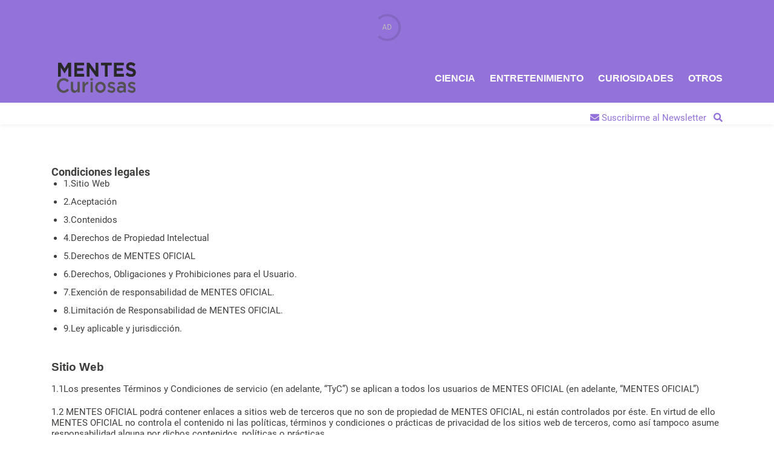

--- FILE ---
content_type: text/html; charset=UTF-8
request_url: https://www.mentesoficial.com/terminos-y-condiciones
body_size: 11993
content:
<!DOCTYPE html>
    <html lang="es">
        <head>
            <meta http-equiv="Content-Type" content="text/html; charset=utf-8">
<meta charset="UTF-8">
<meta name="viewport" content="width=device-width, initial-scale=1.0, maximum-scale=3.0, user-scalable=yes" >
<link rel="icon" href="https://cdn.mentesoficial.com/app/5345bd649a6f7203cdc3438bba9a5bcc3566d9d18a13b650241da58264624d41f34918798956b872a54fef8c1d0c470d0f90c8a790277e1ab7fdeee6defdf87ecdfae7dcbe5d1547039129/favicon_mo.ico" type="image/png">

<meta name="theme-color" content="#507bff">
<meta name="msapplication-navbutton-color" content="#507bff">
<meta name="apple-mobile-web-app-status-bar-style" content="#507bff">

<link rel="manifest" href="https://www.mentesoficial.com/web_manifest.json">

<link rel="canonical" href="https://www.mentesoficial.com/terminos-y-condiciones">


<title> | Mentes Curiosas</title>

        <meta name="twitter:card" content="summary_large_image" >        <meta name="twitter:url" content="https://www.mentesoficial.com/terminos-y-condiciones" >        <meta name="twitter:image" content="https://cdn.mentesoficial.com/embed/659f7512796e196067a0b3f3b71527180044/Inteligente_portada.jpg" >        <meta property="og:type" content="website" >        <meta property="og:locale" content="es_ES" >        <meta property="og:url" content="https://www.mentesoficial.com/terminos-y-condiciones" >        <meta property="og:image" content="https://cdn.mentesoficial.com/embed/659f7512796e196067a0b3f3b71527180044/Inteligente_portada.jpg" >        <meta property="og:image:width" content="1200" >        <meta property="og:image:height" content="629" >        <meta property="og:site_name" content="Mentes Curiosas" >    <script type="application/ld+json">{"@context":"http:\/\/schema.org","@type":"WebSite","name":"","description":"","url":"https:\/\/www.mentesoficial.com\/terminos-y-condiciones","potentialAction":{"@type":"SearchAction","target":{"@type":"EntryPoint","urlTemplate":"https:\/\/www.mentesoficial.com\/search?s={search_term_string}"},"query-input":"required name=search_term_string"}}</script>    <link rel="preconnect" href="https://cdn.mentesoficial.com"><link rel="preload" href="https://cdn.mentesoficial.com/fonts/font-awesome/4.7.0/fontawesome-webfont.woff2?v=5" as="font" crossorigin>

<meta name="robots" content="index,follow">
    
    <link rel="preload" href="https://cdn.mentesoficial.com/31490562/css/min.index.css?v=1760975105" as="style">
    <link rel="stylesheet" type="text/css" href="https://cdn.mentesoficial.com/31490562/css/min.index.css?v=1760975105">
            <link rel="preload" href="https://cdn.mentesoficial.com/31490562/js/min.libraries1.js?v=1760975105" as="script">
        <link rel="preload" href="https://cdn.mentesoficial.com/31490562/js/min.libraries2.js?v=1760975105" as="script">
        <link rel="preload" href="https://cdn.mentesoficial.com/31490562/js/min.libraries3.js?v=1760975105" as="script">
        <link rel="preload" href="https://cdn.mentesoficial.com/31490562/js/min.web.js?v=1760975105" as="script"><meta name="google-site-verification" content="0liE0bYELUuae73b1S3J0u0ONmyRRhyxkGt-AuHZb9k" />
<!-- InMobi Choice. Consent Manager Tag v3.0 (for TCF 2.2) -->
<script type="text/javascript" async=true>
(function() {
  var host = window.location.hostname;
  var element = document.createElement('script');
  var firstScript = document.getElementsByTagName('script')[0];
  var url = 'https://cmp.inmobi.com'
    .concat('/choice/', 'RuRvKNpTVHZQF', '/', host, '/choice.js?tag_version=V3');
  var uspTries = 0;
  var uspTriesLimit = 3;
  element.async = true;
  element.type = 'text/javascript';
  element.src = url;

  firstScript.parentNode.insertBefore(element, firstScript);

  function makeStub() {
    var TCF_LOCATOR_NAME = '__tcfapiLocator';
    var queue = [];
    var win = window;
    var cmpFrame;

    function addFrame() {
      var doc = win.document;
      var otherCMP = !!(win.frames[TCF_LOCATOR_NAME]);

      if (!otherCMP) {
        if (doc.body) {
          var iframe = doc.createElement('iframe');

          iframe.style.cssText = 'display:none';
          iframe.name = TCF_LOCATOR_NAME;
          doc.body.appendChild(iframe);
        } else {
          setTimeout(addFrame, 5);
        }
      }
      return !otherCMP;
    }

    function tcfAPIHandler() {
      var gdprApplies;
      var args = arguments;

      if (!args.length) {
        return queue;
      } else if (args[0] === 'setGdprApplies') {
        if (
          args.length > 3 &&
          args[2] === 2 &&
          typeof args[3] === 'boolean'
        ) {
          gdprApplies = args[3];
          if (typeof args[2] === 'function') {
            args[2]('set', true);
          }
        }
      } else if (args[0] === 'ping') {
        var retr = {
          gdprApplies: gdprApplies,
          cmpLoaded: false,
          cmpStatus: 'stub'
        };

        if (typeof args[2] === 'function') {
          args[2](retr);
        }
      } else {
        if(args[0] === 'init' && typeof args[3] === 'object') {
          args[3] = Object.assign(args[3], { tag_version: 'V3' });
        }
        queue.push(args);
      }
    }

    function postMessageEventHandler(event) {
      var msgIsString = typeof event.data === 'string';
      var json = {};

      try {
        if (msgIsString) {
          json = JSON.parse(event.data);
        } else {
          json = event.data;
        }
      } catch (ignore) {}

      var payload = json.__tcfapiCall;

      if (payload) {
        window.__tcfapi(
          payload.command,
          payload.version,
          function(retValue, success) {
            var returnMsg = {
              __tcfapiReturn: {
                returnValue: retValue,
                success: success,
                callId: payload.callId
              }
            };
            if (msgIsString) {
              returnMsg = JSON.stringify(returnMsg);
            }
            if (event && event.source && event.source.postMessage) {
              event.source.postMessage(returnMsg, '*');
            }
          },
          payload.parameter
        );
      }
    }

    while (win) {
      try {
        if (win.frames[TCF_LOCATOR_NAME]) {
          cmpFrame = win;
          break;
        }
      } catch (ignore) {}

      if (win === window.top) {
        break;
      }
      win = win.parent;
    }
    if (!cmpFrame) {
      addFrame();
      win.__tcfapi = tcfAPIHandler;
      win.addEventListener('message', postMessageEventHandler, false);
    }
  };

  makeStub();

  function makeGppStub() {
    const CMP_ID = 10;
    const SUPPORTED_APIS = [
      '2:tcfeuv2',
      '6:uspv1',
      '7:usnatv1',
      '8:usca',
      '9:usvav1',
      '10:uscov1',
      '11:usutv1',
      '12:usctv1'
    ];

    window.__gpp_addFrame = function (n) {
      if (!window.frames[n]) {
        if (document.body) {
          var i = document.createElement("iframe");
          i.style.cssText = "display:none";
          i.name = n;
          document.body.appendChild(i);
        } else {
          window.setTimeout(window.__gpp_addFrame, 10, n);
        }
      }
    };
    window.__gpp_stub = function () {
      var b = arguments;
      __gpp.queue = __gpp.queue || [];
      __gpp.events = __gpp.events || [];

      if (!b.length || (b.length == 1 && b[0] == "queue")) {
        return __gpp.queue;
      }

      if (b.length == 1 && b[0] == "events") {
        return __gpp.events;
      }

      var cmd = b[0];
      var clb = b.length > 1 ? b[1] : null;
      var par = b.length > 2 ? b[2] : null;
      if (cmd === "ping") {
        clb(
          {
            gppVersion: "1.1", // must be “Version.Subversion”, current: “1.1”
            cmpStatus: "stub", // possible values: stub, loading, loaded, error
            cmpDisplayStatus: "hidden", // possible values: hidden, visible, disabled
            signalStatus: "not ready", // possible values: not ready, ready
            supportedAPIs: SUPPORTED_APIS, // list of supported APIs
            cmpId: CMP_ID, // IAB assigned CMP ID, may be 0 during stub/loading
            sectionList: [],
            applicableSections: [-1],
            gppString: "",
            parsedSections: {},
          },
          true
        );
      } else if (cmd === "addEventListener") {
        if (!("lastId" in __gpp)) {
          __gpp.lastId = 0;
        }
        __gpp.lastId++;
        var lnr = __gpp.lastId;
        __gpp.events.push({
          id: lnr,
          callback: clb,
          parameter: par,
        });
        clb(
          {
            eventName: "listenerRegistered",
            listenerId: lnr, // Registered ID of the listener
            data: true, // positive signal
            pingData: {
              gppVersion: "1.1", // must be “Version.Subversion”, current: “1.1”
              cmpStatus: "stub", // possible values: stub, loading, loaded, error
              cmpDisplayStatus: "hidden", // possible values: hidden, visible, disabled
              signalStatus: "not ready", // possible values: not ready, ready
              supportedAPIs: SUPPORTED_APIS, // list of supported APIs
              cmpId: CMP_ID, // list of supported APIs
              sectionList: [],
              applicableSections: [-1],
              gppString: "",
              parsedSections: {},
            },
          },
          true
        );
      } else if (cmd === "removeEventListener") {
        var success = false;
        for (var i = 0; i < __gpp.events.length; i++) {
          if (__gpp.events[i].id == par) {
            __gpp.events.splice(i, 1);
            success = true;
            break;
          }
        }
        clb(
          {
            eventName: "listenerRemoved",
            listenerId: par, // Registered ID of the listener
            data: success, // status info
            pingData: {
              gppVersion: "1.1", // must be “Version.Subversion”, current: “1.1”
              cmpStatus: "stub", // possible values: stub, loading, loaded, error
              cmpDisplayStatus: "hidden", // possible values: hidden, visible, disabled
              signalStatus: "not ready", // possible values: not ready, ready
              supportedAPIs: SUPPORTED_APIS, // list of supported APIs
              cmpId: CMP_ID, // CMP ID
              sectionList: [],
              applicableSections: [-1],
              gppString: "",
              parsedSections: {},
            },
          },
          true
        );
      } else if (cmd === "hasSection") {
        clb(false, true);
      } else if (cmd === "getSection" || cmd === "getField") {
        clb(null, true);
      }
      //queue all other commands
      else {
        __gpp.queue.push([].slice.apply(b));
      }
    };
    window.__gpp_msghandler = function (event) {
      var msgIsString = typeof event.data === "string";
      try {
        var json = msgIsString ? JSON.parse(event.data) : event.data;
      } catch (e) {
        var json = null;
      }
      if (typeof json === "object" && json !== null && "__gppCall" in json) {
        var i = json.__gppCall;
        window.__gpp(
          i.command,
          function (retValue, success) {
            var returnMsg = {
              __gppReturn: {
                returnValue: retValue,
                success: success,
                callId: i.callId,
              },
            };
            event.source.postMessage(msgIsString ? JSON.stringify(returnMsg) : returnMsg, "*");
          },
          "parameter" in i ? i.parameter : null,
          "version" in i ? i.version : "1.1"
        );
      }
    };
    if (!("__gpp" in window) || typeof window.__gpp !== "function") {
      window.__gpp = window.__gpp_stub;
      window.addEventListener("message", window.__gpp_msghandler, false);
      window.__gpp_addFrame("__gppLocator");
    }
  };

  makeGppStub();

  var uspStubFunction = function() {
    var arg = arguments;
    if (typeof window.__uspapi !== uspStubFunction) {
      setTimeout(function() {
        if (typeof window.__uspapi !== 'undefined') {
          window.__uspapi.apply(window.__uspapi, arg);
        }
      }, 500);
    }
  };

  var checkIfUspIsReady = function() {
    uspTries++;
    if (window.__uspapi === uspStubFunction && uspTries < uspTriesLimit) {
      console.warn('USP is not accessible');
    } else {
      clearInterval(uspInterval);
    }
  };

  if (typeof window.__uspapi === 'undefined') {
    window.__uspapi = uspStubFunction;
    var uspInterval = setInterval(checkIfUspIsReady, 6000);
  }
})();
</script>
<!-- End InMobi Choice. Consent Manager Tag v3.0 (for TCF 2.2) -->
<script data-ad-client="ca-pub-8477271417662958" async src="https://pagead2.googlesyndication.com/pagead/js/adsbygoogle.js"></script><!-- Google Analytics -->
<script data-cfasync="false">
    function webcc_set_cookie(name, value, days) {
        var expires = "";
        if (days) {
            var date = new Date();
            date.setTime(date.getTime() + (days*24*60*60*1000));
            expires = "; expires=" + date.toUTCString();
        }
        document.cookie = name + "=" + value + expires + "; path=/";
    }
    
    function webcc_get_cookie(name) {
        var nameEQ = name + "=";
        var ca = document.cookie.split(';');
        for(var i=0;i < ca.length;i++) {
            var c = ca[i];
            while (c.charAt(0)==' ') c = c.substring(1,c.length);
            if (c.indexOf(nameEQ) == 0) return c.substring(nameEQ.length,c.length);
        }
        return null;
    }
    
    var _ga_accounts = [ ], _ga_log_events = [ ], _ga_queue = [];
                var ws_u = false;        
        var _ga_accounts = ["G-VY69EWPNB5","G-V0PH9VHNG0"],
            _ga_dimensions_data = {"dimension1":"0","dimension2":80370919};
        
        if(ws_u !== false){
            _ga_dimensions_data.dimension8 = ws_u;
        }
        
        function _ga_load_analytics(){
            /* Google tag (gtag.js) */
            newElem = document.createElement('script'),
            scriptSet = document.getElementsByTagName('script')[0];
            newElem.async = 1;
            newElem.src = 'https://www.googletagmanager.com/gtag/js?id=' + _ga_accounts[0];
            scriptSet.parentNode.insertBefore(newElem, scriptSet);
        }
        
        function _ga_pageview(page, others){
            /*
            var fieldsObject = { hitType : 'pageview' };
            if(page){
                fieldsObject.page = page;
            }
            if(typeof(others) === 'object'){
                $.each(others, function(k, val){fieldsObject[k] = val;})
            }
            
            _ga_addToQueue([ 'send', fieldsObject ]);
            _ga_log_events.push(['pageview', _ga_accounts[0], fieldsObject]);
                
            for (var i = 1; i < _ga_accounts.length; i++) {
                _ga_addToQueue([ 'ac_' + i + '.send', fieldsObject ]);
                _ga_log_events.push(['pageview', _ga_accounts[i], fieldsObject]);
            }
            */
        }
        
        function _ga_event(cat, acc, lab, val, others){
            if(!cat){
                return false;
            }
            
            var eventData = {
                event_action: acc,
                event_category: cat,
            };
            
            if(lab){
                eventData.event_label = lab;
            }
            if(val){
                eventData.value = val;
            }
            if(typeof others === 'object'){
                $.each(others, function(k, v){eventData[k] = v;});
            }
            
            eventData = {
                ...eventData,
                ..._ga_dimensions_data
            };
            
            _ga_log_events.push([ 'event', eventData ]);
            gtag('event', cat, eventData);
        }
        
        function _ga_config(overrideDimensions, pageviewParams){
            var manualPageview = !!pageviewParams;
            window.dataLayer = window.dataLayer || [ ];
            window.gtag = window.gtag || function(){dataLayer.push(arguments);}
            gtag('js', new Date());
            
            if(overrideDimensions){
                _ga_dimensions_data = overrideDimensions;
            }
            
            var custom_map = Object.keys(_ga_dimensions_data).reduce((cm, key) => {
                cm[key] = key;
                return cm;
            }, {});
            
            for(var i=0; i<_ga_accounts.length; i++){
                var ga_account = _ga_accounts[i],
                    cfg = { custom_map };
                
                if(manualPageview === true){
                    cfg.send_page_view = false;
                }
                
                if(ws_u !== false){
                    cfg.user_id = ws_u;
                }
                
                _ga_log_events.push([ 'config:' + ga_account, cfg ]);
                gtag('config', ga_account, {
                    ...cfg,
                    ..._ga_dimensions_data
                });
            }
            
            if(manualPageview === true){
                gtag('event', 'page_view', {
                    ...pageviewParams,
                    ..._ga_dimensions_data
                });
            }
        }
        
                
        _ga_config(null, );
        
                    _ga_load_analytics();</script>


<!-- Global vars -->
<script data-cfasync="false">
    var _ws_global = {
        mobile   : ((window.innerWidth > 0) ? window.innerWidth : screen.width) < 768,
        cms      : 31490562,
        develop  : 0 === 1,
        lang     : 'es',
        base_url : 'https://www.mentesoficial.com',
        cdn_url  : 'https://cdn.mentesoficial.com',
        blazy    : false,
        sensible : 0 === 1
    }
    var cms_id    = _ws_global.cms,
        base_path = _ws_global.base_url,
        user_country = 'US';
            var section_id = 80370919;</script>
    <script>
      window.teads_analytics = window.teads_analytics || {};
      window.teads_analytics.analytics_tag_id = "PUB_20882";
      window.teads_analytics.share = window.teads_analytics.share || function() {
        ;(window.teads_analytics.shared_data = window.teads_analytics.shared_data || []).push(arguments)
      };
    </script>
    <script async src="https://a.teads.tv/analytics/tag.js"></script>    
    <script data-cfasync="false">
      var adzone = adzone|| {}; 
      window.googletag = window.googletag || {cmd: []};
      (function(adzone) { 
        adzone.c=[]; adzone.m=function(e) { if(e.data && e.data.m =="adzone") { adzone.c.push({ m: e }); adzone.r && adzone.r(); } }; 
        window.addEventListener ? window.addEventListener("message", adzone.m, !1) : window.attachEvent && window.attachEvent("message", adzone.m); 
        googletag.cmd.push(function() { googletag.pubads().addEventListener("slotRenderEnded", function(e) { adzone.c.push({r: e}); adzone.r && adzone.r() } ) }); 
      })(adzone);
    </script>
    <script async data-cfasync="false" src="https://s-adzone.com/c/4_bioguia.js"></script>
    
    <style>adzone_float {display:none!important}</style>
    
    <script data-cfasync="false">
        var dfpSlots    = {},
            dfpLog      = [],
            firstRender = new Date().getTime();
            
        dfpLog.push(['BADS Cfg', {"disabled":false,"reduce":false,"removeSticky":false,"account":"\/171461368\/mc_condicioneslegales_seccion","targets":[],"slots":{"mobile":[["header_mobile",[[320,50],[300,50]]],["box1_mobile",[[300,250],[300,600]]],["box2_mobile",[[300,250],[300,600]]]],"desktop":[["leaderboard1_desktop",[[728,90],[950,90],[960,90],[970,90]]],["box1_desktop",[[300,250]]],["box2_desktop",[[300,250]]]]},"listLeaderboardDsk":1,"listHeaderMob":1,"listBoxDsk":1,"listBoxMob":1} ]);
        
        var isLoadedGPTscript = false;
        function loadGPTscript(){
            if(!isLoadedGPTscript){
                isLoadedGPTscript = true;
                var newScript   = document.createElement('script');
                var firstScript = document.getElementsByTagName('script')[0];
                newScript.async = true;
                newScript.type  = 'text/javascript';
                newScript.src   = 'https://securepubads.g.doubleclick.net/tag/js/gpt.js';
                firstScript.parentNode.insertBefore(newScript, firstScript);
            }
        }
        window.googletag = window.googletag || {cmd: []};
        
        var gptAllSlots = {"mobile":[["header_mobile",[[320,50],[300,50]]],["box1_mobile",[[300,250],[300,600]]],["box2_mobile",[[300,250],[300,600]]]],"desktop":[["leaderboard1_desktop",[[728,90],[950,90],[960,90],[970,90]]],["box1_desktop",[[300,250]]],["box2_desktop",[[300,250]]]]},
            gptSlots    = false;
            
        if(gptAllSlots){
            gptSlots = _ws_global.mobile ? gptAllSlots.mobile : gptAllSlots.desktop;
            
            var divsNoCollapsable = ['header_mobile', 'leaderboard1_desktop'];
            
            googletag.cmd.push(function() {
                gptSlots.forEach( function(slot) {
                    if(slot[2] === 'out'){
                        dfpSlots[slot[0]] = googletag.defineOutOfPageSlot('/171461368/mc_condicioneslegales_seccion/' + slot[0], googletag.enums.OutOfPageFormat.INTERSTITIAL)
                            .addService(googletag.pubads());
                    }else{
                        dfpSlots[slot[0]] = googletag.defineSlot('/171461368/mc_condicioneslegales_seccion/' + slot[0], slot[1], 'slot-' + slot[0])
                            .setCollapseEmptyDiv(divsNoCollapsable.indexOf(slot[0]) === -1)
                            .addService(googletag.pubads());
                    }
                    
                    dfpLog.push(['BG_ADS: define /171461368/mc_condicioneslegales_seccion/' + slot[0], (divsNoCollapsable.indexOf(slot[0]) === -1), slot[2]]);
                })
                                
                googletag.pubads().disableInitialLoad();
                googletag.pubads().enableSingleRequest();
                googletag.pubads().collapseEmptyDivs();
                googletag.enableServices();
                
                googletag.pubads().addEventListener('slotRequested', function(event) {
                    dfpLog.push(['BG_ADS: slotRequested', event.slot.getSlotElementId()]);
                });
                
                googletag.pubads().addEventListener('slotOnload', function(event) {
                    dfpLog.push(['BG_ADS: slotOnload', event.slot.getSlotElementId()]);
                    if(event.slot.getSlotElementId().indexOf('interstitial') === -1){
                        var divAd = $('#' + event.slot.getSlotElementId());
                        if(divAd.length > 0){
                            divAd.removeClass('slot-loading');
                        }
                    }
                });
                
                googletag.pubads().addEventListener('slotRenderEnded', function(event) {
                    try{
                        var slotId = event.slot.getSlotElementId();
                        if(firstRender !== false){
                            if(slotId == 'slot-header_mobile' || slotId == 'slot-leaderboard1_desktop'){
                                firstRender = false;
                            }
                        }
                        dfpLog.push(['BG_ADS: slotRenderEnded', event.slot.getSlotElementId()]);
                        
                        if(slotId == 'slot-adhesion_desktop' || slotId == 'slot-adhesion_mobile'){
                            if(event.size[0]){
                                var posRight = _ws_global.mobile ? '0px' : 'calc(50vw - ' + ((event.size[0] / 2) + 27) + 'px)';
                                $('.adhesion-close')
                                    .css('bottom', (event.size[1] - 18) + 'px')
                                    .css('right', posRight)
                                    .addClass('show').click(function(){
                                        googletag.destroySlots([ dfpSlots[slotId.replace('slot-', '')] ]);
                                        $(this).remove();
                                    })
                            }
                        }
                    }catch(error){
                        dfpLog.push(['BG_ADS: slotRenderEnded ERROR', event.slot.getSlotElementId(), error]);
                    }
                });
            })
        }
        
        function googletagDisplay(slot){
            googletag.cmd.push(function() {
                dfpLog.push(['BG_ADS: display', slot]);
                googletag.display(slot); 
            });
        }
        
        __tcfapi('addEventListener', 2, function(tcData, success) {
            if (success) {
                dfpLog.push(['BG_ADS: cmp event ----', tcData, success]);
                if (tcData.gdprApplies) {
                    if (tcData.eventStatus == 'useractioncomplete' || tcData.eventStatus == 'tcloaded') {
                        
                        var hasDeviceStorageAndAccessConsent = tcData.purpose.consents[1] || false;
                        
                        if(hasDeviceStorageAndAccessConsent){
                            var hasGoogleAdvertisingProductsConsent = tcData.vendor.consents[755] || false;
                            
                            if(hasGoogleAdvertisingProductsConsent) {
                                
                                var hasPersonalizedProfileConsent = tcData.purpose.consents[3] || false;
                                var hasPersonalizedAdsConsent     = tcData.purpose.consents[4] || false;
                                
                                var personalizedAds = hasPersonalizedAdsConsent && hasPersonalizedProfileConsent;
                                
                                googletag.cmd.push(function() { 
                                    dfpLog.push(['BG_ADS: START']);
                                    if(!personalizedAds){
                                        dfpLog.push(['BG_ADS: non personalizedAds']);
                                        googletag.pubads().setRequestNonPersonalizedAds(1);
                                    }else{
                                        dfpLog.push(['BG_ADS: yes personalizedAds']);
                                    }
                                    googletag.pubads().refresh();
                                });
                                
                                loadGPTscript();
                            }
                        }
                    }
                }else{
                    dfpLog.push(['BG_ADS: non gdprApplies']);
                    googletag.cmd.push(function() { 
                        googletag.pubads().refresh(); 
                    });
                    loadGPTscript();
                }
            }
        });
    </script><link rel="preload" href="https://cdn.bioguia.com/fonts/font-awesome/4.7.0/fontawesome-webfont.woff2?v=5" as="font" type="font/woff2" crossorigin>
<link rel="preload" href="https://cdn.bioguia.com/fonts/Roboto/Roboto-Light.woff2" as="font" type="font/woff2" crossorigin>
<link rel="preload" href="https://cdn.bioguia.com/fonts/Roboto/Roboto-Regular.woff2" as="font" type="font/woff2" crossorigin>
<link rel="preload" href="https://cdn.bioguia.com/fonts/Roboto/Roboto-Bold.woff2" as="font" type="font/woff2" crossorigin>
<link rel="preload" href="https://cdn.bioguia.com/fonts/Oswald/Oswald-Bold.woff2" as="font" type="font/woff2" crossorigin>
<link rel="preload" href="https://cdn.bioguia.com/fonts/Oswald/Oswald-Regular.woff2" as="font" type="font/woff2" crossorigin>
<link rel="preload" href="https://cdn.bioguia.com/fonts/Oswald/Oswald-Medium.woff2" as="font" type="font/woff2" crossorigin>
<link rel="preload" href="https://cdn.bioguia.com/fonts/Oswald/Oswald-SemiBold.woff2" as="font" type="font/woff2" crossorigin>        </head>
        <body class="ptype-page pid-80370919">
                        
            
<header>
            <div id="slot-leaderboard1_desktop" class="am-slot ams-dsk slot-loading">
            <script>
                googletag.cmd.push(function() { 
                    if(dfpSlots && dfpSlots['leaderboard1_desktop']){
                        googletagDisplay("slot-leaderboard1_desktop"); 
                    }
                });
            </script>
        </div>
        <div id="slot-header_mobile" class="am-slot ams-mob slot-loading">
            <script>
                googletag.cmd.push(function() { 
                    if(dfpSlots && dfpSlots['header_mobile']){
                        googletagDisplay("slot-header_mobile"); 
                    }
                });
            </script>
        </div>    <div class="container-fluid bg-green">
        <div class="container">
            <div class="country-modal closed">
                <span><i class="fas fa-chevron-up"></i></span>
                <p class="message">¿Quieres ver contenidos del país desde nos visitas?</p>
                <div class="actions">
                    <button data-change="1">Continuar</button>
                    <button>Permanecer</button>
                </div>
            </div>
            <div class="row">
                <div class="col-sm-12 header-box">
                    <div class="mobile"></div>
                    <a href="/" class="logo">
                        <img
                            width="170"
                            height="56"
                            alt="Mentes Curiosas"
                            title="Mentes Curiosas"
                            src="https://cdn.mentesoficial.com/embed/12a2138a7e1cad1dbba1cc31edb4508a5111695899699/logo.png"
                        />
                    </a>
                    <div class="header-content">
                        <nav>
                            <ul class="nav-main">
                                                                    <li>
                                        <a href="/ciencia" target="_self">Ciencia</a>
                                    </li>
                                                                        <li>
                                        <a href="/entretenimiento" target="_self">Entretenimiento</a>
                                    </li>
                                                                        <li>
                                        <a href="/curiosidades" target="_self">Curiosidades</a>
                                    </li>
                                                                        <li>
                                        <a href="/otros" target="_self">Otros</a>
                                    </li>
                                                                </ul>
                            <ul class="nav-secondary">                                <li class="bt-newsletter gae" data-ec="user-click" data-ea="subscribe-newsletter" data-el="menu">
                                    <span>
                                        <i class="fas fa-envelope"></i>
                                        Suscribirme al Newsletter
                                    </span>
                                </li>
                                <li class="li-search">
                                    <span>
                                        <i class="fa fa-search"></i>
                                        <span class="search">Buscar</span>
                                    </span>
                                </li>
                            </ul>
                        </nav>                        <div class="bar-menu">
                            <i class="fas fa-bars"></i>
                        </div>
                    </div>
                </div>
            </div>
        </div>
    </div>
    <div class="container-fluid bg-white"></div>
    <div class="bg-menu"></div>
    <div class="modal-search">
        <div class="container">
            <div class="search-close">
                <i class="fa fa-times"></i>
            </div>
            <div class="row">
                <div class="col-12">
                    <input placeholder="Buscar..." type="text" name="searchArticle" value="">
                </div>
            </div>
        </div>
    </div>
    </header>
    <div class="margin-banner-menu"></div>            <div class="main">
    <section class="html">
        <div class="container">
            <section class="infoBio">
<div class="infoBioWp">
<h1 class="t3">Condiciones legales</h1>

<div class="linksToBottom">
<ul>
	<li class="l1" data-block="1" onclick="toBlock(this);"><span>1.</span>Sitio Web</li>
	<li class="l1" data-block="2" onclick="toBlock(this);"><span>2.</span>Aceptación</li>
	<li class="l1" data-block="3" onclick="toBlock(this);"><span>3.</span>Contenidos</li>
	<li class="l1" data-block="4" onclick="toBlock(this);"><span>4.</span>Derechos de Propiedad Intelectual</li>
	<li class="l1" data-block="5" onclick="toBlock(this);"><span>5.</span>Derechos de MENTES OFICIAL</li>
	<li class="l1" data-block="6" onclick="toBlock(this);"><span>6.</span>Derechos, Obligaciones y Prohibiciones para el Usuario.</li>
	<li class="l1" data-block="7" onclick="toBlock(this);"><span>7.</span>Exención de responsabilidad de MENTES OFICIAL.</li>
	<li class="l1" data-block="8" onclick="toBlock(this);"><span>8.</span>Limitación de Responsabilidad de MENTES OFICIAL.</li>
	<li class="l1" data-block="9" onclick="toBlock(this);"><span>9.</span>Ley aplicable y jurisdicción.</li>
</ul>
</div>

<hr class="lineSeparator">
<div class="infoBlock" data-block="1">
<h3 class="t4">Sitio Web</h3>

<p class="p1"><span>1.1</span>Los presentes Términos y Condiciones de servicio (en adelante, “TyC”) se aplican a todos los usuarios de MENTES OFICIAL (en adelante, “MENTES OFICIAL”)</p>

<p class="p1"><span>1.2</span> MENTES OFICIAL podrá contener enlaces a sitios web de terceros que no son de propiedad de MENTES OFICIAL, ni están controlados por éste. En virtud de ello MENTES OFICIAL no controla el contenido ni las políticas, términos y condiciones o prácticas de privacidad de los sitios web de terceros, como así tampoco asume responsabilidad alguna por dichos contenidos, políticas o prácticas.</p>

<p class="p1"><span>1.3</span> Usted exime expresamente a MENTES OFICIAL de toda responsabilidad que pudiera surgir por hacer uso de sitios web de terceros. En tal sentido, MENTES OFICIAL le sugiere que una vez que abandone el sitio web de MENTES OFICIAL, lea los términos y condiciones y/o la política de privacidad de cualquier otro sitio web que visite.</p>
</div>

<div class="infoBlock" data-block="2">
<h3 class="t4">2. Aceptación</h3>

<p class="p1"><span>2.1</span> Al visitar, utilizar de cualquier modo como usuario en MENTES OFICIAL alojado en la URL <a href="http://www.mentesoficial.com/">WWW.MENTESOFICIAL.COM</a>(en adelante la URL"), manifiesta su consentimiento a los TyC, al Reglamento para comentarios y/o publicaciones y a la Política de Privacidad de MENTES OFICIAL. Se considerará usuario a todo aquel que ingrese a la URL o su aplicación (en adelante, “Usuario”).</p>
</div>

<div class="infoBlock" data-block="3">
<h3 class="t4">3. Contenidos</h3>

<p class="p1"><span>3.1</span> MENTES OFICIAL y sus componentes se ofrecen únicamente con fines informativos; MENTES OFICIAL no se hace responsable de la exactitud, utilidad o disponibilidad de cualquier información que se transmita o ponga a disposición a través de la misma; MENTES OFICIAL no será responsable por cualquier error u omisión en dicha información.</p>
</div>

<div class="infoBlock" data-block="4">
<h3 class="t4">4. Contenido prohibido</h3>

<p class="p1"><span>4.1</span> El contenido de MENTES OFICIAL es de propiedad de MENTES OFICIAL SAS o han sido otorgados a éste bajo licencia, y quedan sujetos a derechos de autor u otros derechos de propiedad intelectual de conformidad con la legislación Argentina, la legislación extranjera y las convenciones internacionales pertinentes. En este sentido, queda prohibida la reproducción total o parcial, distribución o cualquier otra forma de explotación comercial y/o manipulación del Sitio Web, de sus dispositivos técnicos, contenidos, códigos fuente, diseño, y en general respecto de toda información contenida en el mismo.</p>

<p class="p1"><span>4.2</span> MENTES OFICIAL se reserva todos los derechos que no sean otorgados expresamente.</p>
</div>

<div class="infoBlock" data-block="5">
<h3 class="t4">5. Control del contenido generado por el usuario</h3>

<p class="p1"><span>5.1</span> El Usuario es exclusivamente responsable de los comentarios que envía a MENTES OFICIAL para su publicación. En virtud de ello, el Usuario deberá mantener indemne a MENTES OFICIAL frente a cualquier reclamo que sufra de terceros por el contenido enviado y/o publicado, incluyendo, sin que esto implique limitación, gastos derivados de acciones judiciales y/o gastos y/o regalías y/u honorarios de abogados, en la defensa de sus intereses y derechos.</p>

<p class="p1"><span>5.2</span> Los TyC permanecerán plenamente vigentes mientras el Usuario ingrese a la URL.</p>

<p class="p1"><span>5.3</span> Se prohíbe todo uso ilegal y/o no autorizado de los servicios de MENTES OFICIAL.</p>
</div>

<div class="infoBlock" data-block="6">
<h3 class="t4">6. Derechos, Obligaciones y Prohibiciones para el Usuario.</h3>

<p class="p1"><span>6.1</span> El Usuario no puede enviar, modificar, distribuir o reproducir en modo alguno ningún material protegido con copyright, marcas registradas u otra información protegida perteneciente a terceros, sin haber obtenido el previo consentimiento por escrito del titular de tales derechos protegidos.</p>

<p class="p1"><span>6.2</span> Se prohíbe todo uso ilegal y/o no autorizado de los Servicios de MENTES OFICIAL, como por ejemplo la recopilación de direcciones de correo electrónico o números de teléfonos celulares por medios electrónicos o de otra clase con el fin de enviar correos no solicitados, la colocación no autorizada de marcos en MENTES OFICIAL o la realización de un enlace con este último. Se tomarán las medidas legales que correspondan ante cualquier uso ilegal o no autorizado de los Servicios de MENTES OFICIAL.</p>
</div>

<div class="infoBlock" data-block="7">
<h3 class="t4">7. Exención de responsabilidad de MENTES OFICIAL.</h3>

<p class="p1"><span>7.1</span> MENTES OFICIAL no se hace responsable de los comentarios que el Usuario envíe y/o publique en MENTES OFICIAL.</p>

<p class="p1"><span>7.2</span> MENTES OFICIAL no se responsabiliza por la conducta de los Usuarios.</p>

<p class="p1"><span>7.3</span> MENTES OFICIAL no se responsabiliza por cualquier problema o desperfecto técnico de las redes o líneas telefónicas, sistemas informáticos en línea, servidores o proveedores, equipos de computación, software, desperfectos de correos electrónicos o de reproductores, derivados de inconvenientes técnicos o congestión en el tráfico en internet o en cualquiera de los servicios de MENTES OFICIAL. Los inconvenientes antedichos incluyen los daños y/o lesiones a Usuarios y/o los equipos de cualquier persona que tenga relación o que resulte de la participación o la descarga de materiales en relación con los servicios de MENTES OFICIAL.</p>
</div>

<div class="infoBlock" data-block="8">
<h3 class="t4">8. Derechos, Obligaciones y Prohibiciones para el Usuario.</h3>

<p class="p1"><span>8.1</span> Bajo ningún concepto MENTES OFICIAL, sus funcionarios, directores, empleados y/o representantes serán responsables por cualquier daño directo o indirecto que pudiera ser causado por (i) errores o inexactitudes en el contenido publicado; (ii) daños de cualquier naturaleza a la persona o a la propiedad emergentes de su acceso a MENTES OFICIAL o de su utilización; (iii) cualquier interrupción o cese de la transmisión desde o hacia nuestro sitio web; (iv) cualquier “bug”, virus, troyano o virus similares que pudieran ser transmitidos por terceros desde o hacia nuestro sitio web; y/o (v) errores u omisiones en el contenido, pérdida o daño de cualquier índole que se pudiera sufrir; (vi) por la calidad, seguridad, características y demás elementos de los productos y/o servicios promocionados u ofrecidos en el Sitio Web;. (vii) El material publicitario es propiedad de los solicitantes del espacio.</p>
</div>

<div class="infoBlock" data-block="9">
<h3 class="t4">9. Ley aplicable y jurisdicción.</h3>

<p class="p1"><span>9.1</span> Los presentes TyC se regirán por la legislación de la República Argentina. Todo reclamo o controversia como consecuencia de la utilización total o parcial del sitio web MENTES OFICIAL será dirimido únicamente por los Tribunales Ordinarios Competentes de la Capital Federal de la República Argentina.</p>

<p class="p1"><span>9.2</span> Los presentes TyC, el Reglamento para comentarios, la Política de Privacidad y demás notificaciones legales publicadas en MENTES OFICIAL constituyen la totalidad del acuerdo entre el Usuario y MENTES OFICIAL. Si alguna de las cláusulas de los presentes TyC se tornara inválida en virtud de una declaración judicial de un tribunal competente, la invalidez de dicha cláusula no afectará la validez de las demás cláusulas, que mantendrán su plena vigencia. La renuncia a cualquiera de los términos de los presentes TyC no se interpretará como una renuncia continua o posterior a dicha condición u otras condiciones. Asimismo, la falta de ejercicio de algunos de los derechos o cláusulas de las presentes no constituirá una renuncia a dicho derecho o cláusula.</p>

<p class="p1"><span>9.3</span> MENTES OFICIAL se reserva el derecho de modificar los TyC en cualquier momento y sin previo aviso, sin que ello genere derecho a reclamo y/o indemnización alguna en favor de los Usuarios. En consecuencia el Usuario debe leer los TyC cada vez que pretenda utilizar el sitio web.</p>

<p class="p1"><span>9.4</span> Estos TyC fueron actualizados por última vez el 11/04/2018.</p>
</div>
</div>
</section>        </div>
    </section>        </div>
                <div class="adhesion-close"><i class="far fa-times"></i></div>
        <div id="slot-adhesion_desktop" class="am-slot ams-dsk">
            <script>
                googletag.cmd.push(function() { 
                    if(dfpSlots && dfpSlots['adhesion_desktop']){
                        googletagDisplay("slot-adhesion_desktop"); 
                    }
                });
            </script>
        </div>
        <div class="am-slot ams-mob" id="slot-adhesion_mobile">
            <script>
                googletag.cmd.push(function() { 
                    if(dfpSlots && dfpSlots['adhesion_mobile']){
                        googletagDisplay("slot-adhesion_mobile"); 
                    }
                });
            </script>
        </div>    <div class="am-slot ams-dsk" id="slot-vslider_desktop">
        <script>
            googletag.cmd.push(function() { 
                if(dfpSlots && dfpSlots['vslider_desktop']){
                    googletagDisplay("slot-vslider_desktop"); 
                }
            });
        </script>
    </div>
    
    <div class="am-slot ams-mob" id="slot-vslider_mobile">
        <script>
            googletag.cmd.push(function() { 
                if(dfpSlots && dfpSlots['vslider_mobile']){
                    googletagDisplay("slot-vslider_mobile"); 
                }
            });
        </script>
    </div>    <div class="webslots" data-c="889273d5830d7b4"></div>
<footer class="container-fluid">
    <div class="container">
        <div class="row">
            <div class="col-sm-12">
                <img
                    width="148"
                    height="50"
                    alt="Mentes Curiosas"
                    src="https://cdn.mentesoficial.com/embed/12a2138a7e1cad1dbba1cc31edb4508a5111695899699/logo.png"
                    loading="lazy"
                />                <ul class="ul-rrss">                        <li>
                            <a title="Mentes Curiosas" href="https://www.facebook.com/MentesOficial" rel="noopener nofollow">
                                <i class="fab fa-facebook-f"></i>
                            </a>
                        </li>                        <li>
                            <a title="Mentes Curiosas" href="https://www.instagram.com/mentescuriosasok/" rel="noopener nofollow">
                                <i class="fab fa-instagram"></i>
                            </a>
                        </li>                        <li>
                            <a title="Mentes Curiosas" href="https://www.youtube.com/user/Bioguia" rel="noopener nofollow">
                                <i class="fab fa-youtube"></i>
                            </a>
                        </li>                </ul>
                <ul class="ul-menu">                        <li>
                            <a href="/ciencia" target="_self">Ciencia</a>
                        </li>                        <li>
                            <a href="/entretenimiento" target="_self">Entretenimiento</a>
                        </li>                        <li>
                            <a href="/curiosidades" target="_self">Curiosidades</a>
                        </li>                        <li>
                            <a href="/otros" target="_self">Otros</a>
                        </li>                    <li class="bt-newsletter gae" data-ec="user-click" data-ea="subscribe-newsletter" data-el="footer">
                        <span>
                            <i class="far fa-envelope"></i>
                            Suscribete gratis a nuestro Newsletter
                        </span>
                    </li>
                </ul>
                <div class="logos"></div>
                <ul class="ul-legal">                        <li>
                            <a href="/terminos-y-condiciones" target="_self">Condiciones legales</a>
                        </li>                    
                    <li>
                        <span class="quantcast-consent" onclick="window.__tcfapi('displayConsentUi', 2, function() {} );"><i class="fas fa-cog"></i> Configurar privacidad</span>
                    </li>
                </ul>
                <p class="copyright">©Mentes Curiosas 2026. Todos los derechos reservados</p>
            </div>
        </div>
    </div>
</footer>

            <script data-cfasync="false">var jsTemplatesIds=[312216,275289];</script>        <script data-cfasync="false" src="https://cdn.mentesoficial.com/31490562/js/min.libraries1.js?v=1760975105"></script>
        <script data-cfasync="false" src="https://cdn.mentesoficial.com/31490562/js/min.libraries2.js?v=1760975105"></script>
        <script data-cfasync="false" src="https://cdn.mentesoficial.com/31490562/js/min.libraries3.js?v=1760975105"></script>
        <script data-cfasync="false" src="https://cdn.mentesoficial.com/31490562/js/min.web.js?v=1760975105"></script><script async defer data-pin-hover="true" data-pin-lang="es" src="//assets.pinterest.com/js/pinit.js"></script>
<!-- <script src="https://dff2h0hbfv6w4.cloudfront.net/scripts/embed-stanzacal-v1.js" type="text/javascript"></script> -->    <script defer src="https://static.cloudflareinsights.com/beacon.min.js/vcd15cbe7772f49c399c6a5babf22c1241717689176015" integrity="sha512-ZpsOmlRQV6y907TI0dKBHq9Md29nnaEIPlkf84rnaERnq6zvWvPUqr2ft8M1aS28oN72PdrCzSjY4U6VaAw1EQ==" data-cf-beacon='{"version":"2024.11.0","token":"4da9b73f106a49429faaa26651a97df8","server_timing":{"name":{"cfCacheStatus":true,"cfEdge":true,"cfExtPri":true,"cfL4":true,"cfOrigin":true,"cfSpeedBrain":true},"location_startswith":null}}' crossorigin="anonymous"></script>
</body>
</html>

--- FILE ---
content_type: text/html; charset=utf-8
request_url: https://www.google.com/recaptcha/api2/aframe
body_size: 264
content:
<!DOCTYPE HTML><html><head><meta http-equiv="content-type" content="text/html; charset=UTF-8"></head><body><script nonce="rafs3EdIT7Y10sQEFSao5g">/** Anti-fraud and anti-abuse applications only. See google.com/recaptcha */ try{var clients={'sodar':'https://pagead2.googlesyndication.com/pagead/sodar?'};window.addEventListener("message",function(a){try{if(a.source===window.parent){var b=JSON.parse(a.data);var c=clients[b['id']];if(c){var d=document.createElement('img');d.src=c+b['params']+'&rc='+(localStorage.getItem("rc::a")?sessionStorage.getItem("rc::b"):"");window.document.body.appendChild(d);sessionStorage.setItem("rc::e",parseInt(sessionStorage.getItem("rc::e")||0)+1);localStorage.setItem("rc::h",'1768816240072');}}}catch(b){}});window.parent.postMessage("_grecaptcha_ready", "*");}catch(b){}</script></body></html>

--- FILE ---
content_type: text/css;charset=UTF-8
request_url: https://cdn.mentesoficial.com/31490562/css/min.index.css?v=1760975105
body_size: 41243
content:
@-ms-viewport{width:device-width}html{-webkit-box-sizing:border-box;box-sizing:border-box;-ms-overflow-style:scrollbar}*,*::before,*::after{-webkit-box-sizing:border-box;box-sizing:border-box}.container{position:relative;margin-left:auto;margin-right:auto;padding-right:15px;padding-left:15px}@media (min-width:576px){.container{padding-right:15px;padding-left:15px}}@media (min-width:768px){.container{padding-right:15px;padding-left:15px}}@media (min-width:992px){.container{padding-right:15px;padding-left:15px}}@media (min-width:1200px){.container{padding-right:15px;padding-left:15px}}@media (min-width:576px){.container{width:540px;max-width:100%}}@media (min-width:768px){.container{width:720px;max-width:100%}}@media (min-width:992px){.container{width:960px;max-width:100%}}@media (min-width:1200px){.container{width:1140px;max-width:100%}}.container-fluid{position:relative;margin-left:auto;margin-right:auto;padding-right:15px;padding-left:15px}@media (min-width:576px){.container-fluid{padding-right:15px;padding-left:15px}}@media (min-width:768px){.container-fluid{padding-right:15px;padding-left:15px}}@media (min-width:992px){.container-fluid{padding-right:15px;padding-left:15px}}@media (min-width:1200px){.container-fluid{padding-right:15px;padding-left:15px}}.row{display:-webkit-box;display:-webkit-flex;display:-ms-flexbox;display:flex;-webkit-flex-wrap:wrap;-ms-flex-wrap:wrap;flex-wrap:wrap;margin-right:-15px;margin-left:-15px}@media (min-width:576px){.row{margin-right:-15px;margin-left:-15px}}@media (min-width:768px){.row{margin-right:-15px;margin-left:-15px}}@media (min-width:992px){.row{margin-right:-15px;margin-left:-15px}}@media (min-width:1200px){.row{margin-right:-15px;margin-left:-15px}}.no-gutters{margin-right:0;margin-left:0}.no-gutters>.col,.no-gutters>[class*="col-"]{padding-right:0;padding-left:0}.col-1,.col-2,.col-3,.col-4,.col-5,.col-6,.col-7,.col-8,.col-9,.col-10,.col-11,.col-12,.col,.col-sm-1,.col-sm-2,.col-sm-3,.col-sm-4,.col-sm-5,.col-sm-6,.col-sm-7,.col-sm-8,.col-sm-9,.col-sm-10,.col-sm-11,.col-sm-12,.col-sm,.col-md-1,.col-md-2,.col-md-3,.col-md-4,.col-md-5,.col-md-6,.col-md-7,.col-md-8,.col-md-9,.col-md-10,.col-md-11,.col-md-12,.col-md,.col-lg-1,.col-lg-2,.col-lg-3,.col-lg-4,.col-lg-5,.col-lg-6,.col-lg-7,.col-lg-8,.col-lg-9,.col-lg-10,.col-lg-11,.col-lg-12,.col-lg,.col-xl-1,.col-xl-2,.col-xl-3,.col-xl-4,.col-xl-5,.col-xl-6,.col-xl-7,.col-xl-8,.col-xl-9,.col-xl-10,.col-xl-11,.col-xl-12,.col-xl{position:relative;width:100%;min-height:1px;padding-right:15px;padding-left:15px}@media (min-width:576px){.col-1,.col-2,.col-3,.col-4,.col-5,.col-6,.col-7,.col-8,.col-9,.col-10,.col-11,.col-12,.col,.col-sm-1,.col-sm-2,.col-sm-3,.col-sm-4,.col-sm-5,.col-sm-6,.col-sm-7,.col-sm-8,.col-sm-9,.col-sm-10,.col-sm-11,.col-sm-12,.col-sm,.col-md-1,.col-md-2,.col-md-3,.col-md-4,.col-md-5,.col-md-6,.col-md-7,.col-md-8,.col-md-9,.col-md-10,.col-md-11,.col-md-12,.col-md,.col-lg-1,.col-lg-2,.col-lg-3,.col-lg-4,.col-lg-5,.col-lg-6,.col-lg-7,.col-lg-8,.col-lg-9,.col-lg-10,.col-lg-11,.col-lg-12,.col-lg,.col-xl-1,.col-xl-2,.col-xl-3,.col-xl-4,.col-xl-5,.col-xl-6,.col-xl-7,.col-xl-8,.col-xl-9,.col-xl-10,.col-xl-11,.col-xl-12,.col-xl{padding-right:15px;padding-left:15px}}@media (min-width:768px){.col-1,.col-2,.col-3,.col-4,.col-5,.col-6,.col-7,.col-8,.col-9,.col-10,.col-11,.col-12,.col,.col-sm-1,.col-sm-2,.col-sm-3,.col-sm-4,.col-sm-5,.col-sm-6,.col-sm-7,.col-sm-8,.col-sm-9,.col-sm-10,.col-sm-11,.col-sm-12,.col-sm,.col-md-1,.col-md-2,.col-md-3,.col-md-4,.col-md-5,.col-md-6,.col-md-7,.col-md-8,.col-md-9,.col-md-10,.col-md-11,.col-md-12,.col-md,.col-lg-1,.col-lg-2,.col-lg-3,.col-lg-4,.col-lg-5,.col-lg-6,.col-lg-7,.col-lg-8,.col-lg-9,.col-lg-10,.col-lg-11,.col-lg-12,.col-lg,.col-xl-1,.col-xl-2,.col-xl-3,.col-xl-4,.col-xl-5,.col-xl-6,.col-xl-7,.col-xl-8,.col-xl-9,.col-xl-10,.col-xl-11,.col-xl-12,.col-xl{padding-right:15px;padding-left:15px}}@media (min-width:992px){.col-1,.col-2,.col-3,.col-4,.col-5,.col-6,.col-7,.col-8,.col-9,.col-10,.col-11,.col-12,.col,.col-sm-1,.col-sm-2,.col-sm-3,.col-sm-4,.col-sm-5,.col-sm-6,.col-sm-7,.col-sm-8,.col-sm-9,.col-sm-10,.col-sm-11,.col-sm-12,.col-sm,.col-md-1,.col-md-2,.col-md-3,.col-md-4,.col-md-5,.col-md-6,.col-md-7,.col-md-8,.col-md-9,.col-md-10,.col-md-11,.col-md-12,.col-md,.col-lg-1,.col-lg-2,.col-lg-3,.col-lg-4,.col-lg-5,.col-lg-6,.col-lg-7,.col-lg-8,.col-lg-9,.col-lg-10,.col-lg-11,.col-lg-12,.col-lg,.col-xl-1,.col-xl-2,.col-xl-3,.col-xl-4,.col-xl-5,.col-xl-6,.col-xl-7,.col-xl-8,.col-xl-9,.col-xl-10,.col-xl-11,.col-xl-12,.col-xl{padding-right:15px;padding-left:15px}}@media (min-width:1200px){.col-1,.col-2,.col-3,.col-4,.col-5,.col-6,.col-7,.col-8,.col-9,.col-10,.col-11,.col-12,.col,.col-sm-1,.col-sm-2,.col-sm-3,.col-sm-4,.col-sm-5,.col-sm-6,.col-sm-7,.col-sm-8,.col-sm-9,.col-sm-10,.col-sm-11,.col-sm-12,.col-sm,.col-md-1,.col-md-2,.col-md-3,.col-md-4,.col-md-5,.col-md-6,.col-md-7,.col-md-8,.col-md-9,.col-md-10,.col-md-11,.col-md-12,.col-md,.col-lg-1,.col-lg-2,.col-lg-3,.col-lg-4,.col-lg-5,.col-lg-6,.col-lg-7,.col-lg-8,.col-lg-9,.col-lg-10,.col-lg-11,.col-lg-12,.col-lg,.col-xl-1,.col-xl-2,.col-xl-3,.col-xl-4,.col-xl-5,.col-xl-6,.col-xl-7,.col-xl-8,.col-xl-9,.col-xl-10,.col-xl-11,.col-xl-12,.col-xl{padding-right:15px;padding-left:15px}}.col{-webkit-flex-basis:0%;-ms-flex-preferred-size:0;flex-basis:0%;-webkit-box-flex:1;-webkit-flex-grow:1;-ms-flex-positive:1;flex-grow:1;max-width:100%}.col-auto{-webkit-box-flex:0;-webkit-flex:0 0 auto;-ms-flex:0 0 auto;flex:0 0 auto;width:auto}.col-1{-webkit-box-flex:0;-webkit-flex:0 0 8.333333%;-ms-flex:0 0 8.333333%;flex:0 0 8.333333%;max-width:8.333333%}.col-2{-webkit-box-flex:0;-webkit-flex:0 0 16.666667%;-ms-flex:0 0 16.666667%;flex:0 0 16.666667%;max-width:16.666667%}.col-3{-webkit-box-flex:0;-webkit-flex:0 0 25%;-ms-flex:0 0 25%;flex:0 0 25%;max-width:25%}.col-4{-webkit-box-flex:0;-webkit-flex:0 0 33.333333%;-ms-flex:0 0 33.333333%;flex:0 0 33.333333%;max-width:33.333333%}.col-5{-webkit-box-flex:0;-webkit-flex:0 0 41.666667%;-ms-flex:0 0 41.666667%;flex:0 0 41.666667%;max-width:41.666667%}.col-6{-webkit-box-flex:0;-webkit-flex:0 0 50%;-ms-flex:0 0 50%;flex:0 0 50%;max-width:50%}.col-7{-webkit-box-flex:0;-webkit-flex:0 0 58.333333%;-ms-flex:0 0 58.333333%;flex:0 0 58.333333%;max-width:58.333333%}.col-8{-webkit-box-flex:0;-webkit-flex:0 0 66.666667%;-ms-flex:0 0 66.666667%;flex:0 0 66.666667%;max-width:66.666667%}.col-9{-webkit-box-flex:0;-webkit-flex:0 0 75%;-ms-flex:0 0 75%;flex:0 0 75%;max-width:75%}.col-10{-webkit-box-flex:0;-webkit-flex:0 0 83.333333%;-ms-flex:0 0 83.333333%;flex:0 0 83.333333%;max-width:83.333333%}.col-11{-webkit-box-flex:0;-webkit-flex:0 0 91.666667%;-ms-flex:0 0 91.666667%;flex:0 0 91.666667%;max-width:91.666667%}.col-12{-webkit-box-flex:0;-webkit-flex:0 0 100%;-ms-flex:0 0 100%;flex:0 0 100%;max-width:100%}.pull-0{right:auto}.pull-1{right:8.333333%}.pull-2{right:16.666667%}.pull-3{right:25%}.pull-4{right:33.333333%}.pull-5{right:41.666667%}.pull-6{right:50%}.pull-7{right:58.333333%}.pull-8{right:66.666667%}.pull-9{right:75%}.pull-10{right:83.333333%}.pull-11{right:91.666667%}.pull-12{right:100%}.push-0{left:auto}.push-1{left:8.333333%}.push-2{left:16.666667%}.push-3{left:25%}.push-4{left:33.333333%}.push-5{left:41.666667%}.push-6{left:50%}.push-7{left:58.333333%}.push-8{left:66.666667%}.push-9{left:75%}.push-10{left:83.333333%}.push-11{left:91.666667%}.push-12{left:100%}.offset-1{margin-left:8.333333%}.offset-2{margin-left:16.666667%}.offset-3{margin-left:25%}.offset-4{margin-left:33.333333%}.offset-5{margin-left:41.666667%}.offset-6{margin-left:50%}.offset-7{margin-left:58.333333%}.offset-8{margin-left:66.666667%}.offset-9{margin-left:75%}.offset-10{margin-left:83.333333%}.offset-11{margin-left:91.666667%}@media (min-width:576px){.col-sm{-webkit-flex-basis:0%;-ms-flex-preferred-size:0;flex-basis:0%;-webkit-box-flex:1;-webkit-flex-grow:1;-ms-flex-positive:1;flex-grow:1;max-width:100%}.col-sm-auto{-webkit-box-flex:0;-webkit-flex:0 0 auto;-ms-flex:0 0 auto;flex:0 0 auto;width:auto}.col-sm-1{-webkit-box-flex:0;-webkit-flex:0 0 8.333333%;-ms-flex:0 0 8.333333%;flex:0 0 8.333333%;max-width:8.333333%}.col-sm-2{-webkit-box-flex:0;-webkit-flex:0 0 16.666667%;-ms-flex:0 0 16.666667%;flex:0 0 16.666667%;max-width:16.666667%}.col-sm-3{-webkit-box-flex:0;-webkit-flex:0 0 25%;-ms-flex:0 0 25%;flex:0 0 25%;max-width:25%}.col-sm-4{-webkit-box-flex:0;-webkit-flex:0 0 33.333333%;-ms-flex:0 0 33.333333%;flex:0 0 33.333333%;max-width:33.333333%}.col-sm-5{-webkit-box-flex:0;-webkit-flex:0 0 41.666667%;-ms-flex:0 0 41.666667%;flex:0 0 41.666667%;max-width:41.666667%}.col-sm-6{-webkit-box-flex:0;-webkit-flex:0 0 50%;-ms-flex:0 0 50%;flex:0 0 50%;max-width:50%}.col-sm-7{-webkit-box-flex:0;-webkit-flex:0 0 58.333333%;-ms-flex:0 0 58.333333%;flex:0 0 58.333333%;max-width:58.333333%}.col-sm-8{-webkit-box-flex:0;-webkit-flex:0 0 66.666667%;-ms-flex:0 0 66.666667%;flex:0 0 66.666667%;max-width:66.666667%}.col-sm-9{-webkit-box-flex:0;-webkit-flex:0 0 75%;-ms-flex:0 0 75%;flex:0 0 75%;max-width:75%}.col-sm-10{-webkit-box-flex:0;-webkit-flex:0 0 83.333333%;-ms-flex:0 0 83.333333%;flex:0 0 83.333333%;max-width:83.333333%}.col-sm-11{-webkit-box-flex:0;-webkit-flex:0 0 91.666667%;-ms-flex:0 0 91.666667%;flex:0 0 91.666667%;max-width:91.666667%}.col-sm-12{-webkit-box-flex:0;-webkit-flex:0 0 100%;-ms-flex:0 0 100%;flex:0 0 100%;max-width:100%}.pull-sm-0{right:auto}.pull-sm-1{right:8.333333%}.pull-sm-2{right:16.666667%}.pull-sm-3{right:25%}.pull-sm-4{right:33.333333%}.pull-sm-5{right:41.666667%}.pull-sm-6{right:50%}.pull-sm-7{right:58.333333%}.pull-sm-8{right:66.666667%}.pull-sm-9{right:75%}.pull-sm-10{right:83.333333%}.pull-sm-11{right:91.666667%}.pull-sm-12{right:100%}.push-sm-0{left:auto}.push-sm-1{left:8.333333%}.push-sm-2{left:16.666667%}.push-sm-3{left:25%}.push-sm-4{left:33.333333%}.push-sm-5{left:41.666667%}.push-sm-6{left:50%}.push-sm-7{left:58.333333%}.push-sm-8{left:66.666667%}.push-sm-9{left:75%}.push-sm-10{left:83.333333%}.push-sm-11{left:91.666667%}.push-sm-12{left:100%}.offset-sm-0{margin-left:0%}.offset-sm-1{margin-left:8.333333%}.offset-sm-2{margin-left:16.666667%}.offset-sm-3{margin-left:25%}.offset-sm-4{margin-left:33.333333%}.offset-sm-5{margin-left:41.666667%}.offset-sm-6{margin-left:50%}.offset-sm-7{margin-left:58.333333%}.offset-sm-8{margin-left:66.666667%}.offset-sm-9{margin-left:75%}.offset-sm-10{margin-left:83.333333%}.offset-sm-11{margin-left:91.666667%}}@media (min-width:768px){.col-md{-webkit-flex-basis:0%;-ms-flex-preferred-size:0;flex-basis:0%;-webkit-box-flex:1;-webkit-flex-grow:1;-ms-flex-positive:1;flex-grow:1;max-width:100%}.col-md-auto{-webkit-box-flex:0;-webkit-flex:0 0 auto;-ms-flex:0 0 auto;flex:0 0 auto;width:auto}.col-md-1{-webkit-box-flex:0;-webkit-flex:0 0 8.333333%;-ms-flex:0 0 8.333333%;flex:0 0 8.333333%;max-width:8.333333%}.col-md-2{-webkit-box-flex:0;-webkit-flex:0 0 16.666667%;-ms-flex:0 0 16.666667%;flex:0 0 16.666667%;max-width:16.666667%}.col-md-3{-webkit-box-flex:0;-webkit-flex:0 0 25%;-ms-flex:0 0 25%;flex:0 0 25%;max-width:25%}.col-md-4{-webkit-box-flex:0;-webkit-flex:0 0 33.333333%;-ms-flex:0 0 33.333333%;flex:0 0 33.333333%;max-width:33.333333%}.col-md-5{-webkit-box-flex:0;-webkit-flex:0 0 41.666667%;-ms-flex:0 0 41.666667%;flex:0 0 41.666667%;max-width:41.666667%}.col-md-6{-webkit-box-flex:0;-webkit-flex:0 0 50%;-ms-flex:0 0 50%;flex:0 0 50%;max-width:50%}.col-md-7{-webkit-box-flex:0;-webkit-flex:0 0 58.333333%;-ms-flex:0 0 58.333333%;flex:0 0 58.333333%;max-width:58.333333%}.col-md-8{-webkit-box-flex:0;-webkit-flex:0 0 66.666667%;-ms-flex:0 0 66.666667%;flex:0 0 66.666667%;max-width:66.666667%}.col-md-9{-webkit-box-flex:0;-webkit-flex:0 0 75%;-ms-flex:0 0 75%;flex:0 0 75%;max-width:75%}.col-md-10{-webkit-box-flex:0;-webkit-flex:0 0 83.333333%;-ms-flex:0 0 83.333333%;flex:0 0 83.333333%;max-width:83.333333%}.col-md-11{-webkit-box-flex:0;-webkit-flex:0 0 91.666667%;-ms-flex:0 0 91.666667%;flex:0 0 91.666667%;max-width:91.666667%}.col-md-12{-webkit-box-flex:0;-webkit-flex:0 0 100%;-ms-flex:0 0 100%;flex:0 0 100%;max-width:100%}.pull-md-0{right:auto}.pull-md-1{right:8.333333%}.pull-md-2{right:16.666667%}.pull-md-3{right:25%}.pull-md-4{right:33.333333%}.pull-md-5{right:41.666667%}.pull-md-6{right:50%}.pull-md-7{right:58.333333%}.pull-md-8{right:66.666667%}.pull-md-9{right:75%}.pull-md-10{right:83.333333%}.pull-md-11{right:91.666667%}.pull-md-12{right:100%}.push-md-0{left:auto}.push-md-1{left:8.333333%}.push-md-2{left:16.666667%}.push-md-3{left:25%}.push-md-4{left:33.333333%}.push-md-5{left:41.666667%}.push-md-6{left:50%}.push-md-7{left:58.333333%}.push-md-8{left:66.666667%}.push-md-9{left:75%}.push-md-10{left:83.333333%}.push-md-11{left:91.666667%}.push-md-12{left:100%}.offset-md-0{margin-left:0%}.offset-md-1{margin-left:8.333333%}.offset-md-2{margin-left:16.666667%}.offset-md-3{margin-left:25%}.offset-md-4{margin-left:33.333333%}.offset-md-5{margin-left:41.666667%}.offset-md-6{margin-left:50%}.offset-md-7{margin-left:58.333333%}.offset-md-8{margin-left:66.666667%}.offset-md-9{margin-left:75%}.offset-md-10{margin-left:83.333333%}.offset-md-11{margin-left:91.666667%}}@media (min-width:992px){.col-lg{-webkit-flex-basis:0%;-ms-flex-preferred-size:0;flex-basis:0%;-webkit-box-flex:1;-webkit-flex-grow:1;-ms-flex-positive:1;flex-grow:1;max-width:100%}.col-lg-auto{-webkit-box-flex:0;-webkit-flex:0 0 auto;-ms-flex:0 0 auto;flex:0 0 auto;width:auto}.col-lg-1{-webkit-box-flex:0;-webkit-flex:0 0 8.333333%;-ms-flex:0 0 8.333333%;flex:0 0 8.333333%;max-width:8.333333%}.col-lg-2{-webkit-box-flex:0;-webkit-flex:0 0 16.666667%;-ms-flex:0 0 16.666667%;flex:0 0 16.666667%;max-width:16.666667%}.col-lg-3{-webkit-box-flex:0;-webkit-flex:0 0 25%;-ms-flex:0 0 25%;flex:0 0 25%;max-width:25%}.col-lg-4{-webkit-box-flex:0;-webkit-flex:0 0 33.333333%;-ms-flex:0 0 33.333333%;flex:0 0 33.333333%;max-width:33.333333%}.col-lg-5{-webkit-box-flex:0;-webkit-flex:0 0 41.666667%;-ms-flex:0 0 41.666667%;flex:0 0 41.666667%;max-width:41.666667%}.col-lg-6{-webkit-box-flex:0;-webkit-flex:0 0 50%;-ms-flex:0 0 50%;flex:0 0 50%;max-width:50%}.col-lg-7{-webkit-box-flex:0;-webkit-flex:0 0 58.333333%;-ms-flex:0 0 58.333333%;flex:0 0 58.333333%;max-width:58.333333%}.col-lg-8{-webkit-box-flex:0;-webkit-flex:0 0 66.666667%;-ms-flex:0 0 66.666667%;flex:0 0 66.666667%;max-width:66.666667%}.col-lg-9{-webkit-box-flex:0;-webkit-flex:0 0 75%;-ms-flex:0 0 75%;flex:0 0 75%;max-width:75%}.col-lg-10{-webkit-box-flex:0;-webkit-flex:0 0 83.333333%;-ms-flex:0 0 83.333333%;flex:0 0 83.333333%;max-width:83.333333%}.col-lg-11{-webkit-box-flex:0;-webkit-flex:0 0 91.666667%;-ms-flex:0 0 91.666667%;flex:0 0 91.666667%;max-width:91.666667%}.col-lg-12{-webkit-box-flex:0;-webkit-flex:0 0 100%;-ms-flex:0 0 100%;flex:0 0 100%;max-width:100%}.pull-lg-0{right:auto}.pull-lg-1{right:8.333333%}.pull-lg-2{right:16.666667%}.pull-lg-3{right:25%}.pull-lg-4{right:33.333333%}.pull-lg-5{right:41.666667%}.pull-lg-6{right:50%}.pull-lg-7{right:58.333333%}.pull-lg-8{right:66.666667%}.pull-lg-9{right:75%}.pull-lg-10{right:83.333333%}.pull-lg-11{right:91.666667%}.pull-lg-12{right:100%}.push-lg-0{left:auto}.push-lg-1{left:8.333333%}.push-lg-2{left:16.666667%}.push-lg-3{left:25%}.push-lg-4{left:33.333333%}.push-lg-5{left:41.666667%}.push-lg-6{left:50%}.push-lg-7{left:58.333333%}.push-lg-8{left:66.666667%}.push-lg-9{left:75%}.push-lg-10{left:83.333333%}.push-lg-11{left:91.666667%}.push-lg-12{left:100%}.offset-lg-0{margin-left:0%}.offset-lg-1{margin-left:8.333333%}.offset-lg-2{margin-left:16.666667%}.offset-lg-3{margin-left:25%}.offset-lg-4{margin-left:33.333333%}.offset-lg-5{margin-left:41.666667%}.offset-lg-6{margin-left:50%}.offset-lg-7{margin-left:58.333333%}.offset-lg-8{margin-left:66.666667%}.offset-lg-9{margin-left:75%}.offset-lg-10{margin-left:83.333333%}.offset-lg-11{margin-left:91.666667%}}@media (min-width:1200px){.col-xl{-webkit-flex-basis:0%;-ms-flex-preferred-size:0;flex-basis:0%;-webkit-box-flex:1;-webkit-flex-grow:1;-ms-flex-positive:1;flex-grow:1;max-width:100%}.col-xl-auto{-webkit-box-flex:0;-webkit-flex:0 0 auto;-ms-flex:0 0 auto;flex:0 0 auto;width:auto}.col-xl-1{-webkit-box-flex:0;-webkit-flex:0 0 8.333333%;-ms-flex:0 0 8.333333%;flex:0 0 8.333333%;max-width:8.333333%}.col-xl-2{-webkit-box-flex:0;-webkit-flex:0 0 16.666667%;-ms-flex:0 0 16.666667%;flex:0 0 16.666667%;max-width:16.666667%}.col-xl-3{-webkit-box-flex:0;-webkit-flex:0 0 25%;-ms-flex:0 0 25%;flex:0 0 25%;max-width:25%}.col-xl-4{-webkit-box-flex:0;-webkit-flex:0 0 33.333333%;-ms-flex:0 0 33.333333%;flex:0 0 33.333333%;max-width:33.333333%}.col-xl-5{-webkit-box-flex:0;-webkit-flex:0 0 41.666667%;-ms-flex:0 0 41.666667%;flex:0 0 41.666667%;max-width:41.666667%}.col-xl-6{-webkit-box-flex:0;-webkit-flex:0 0 50%;-ms-flex:0 0 50%;flex:0 0 50%;max-width:50%}.col-xl-7{-webkit-box-flex:0;-webkit-flex:0 0 58.333333%;-ms-flex:0 0 58.333333%;flex:0 0 58.333333%;max-width:58.333333%}.col-xl-8{-webkit-box-flex:0;-webkit-flex:0 0 66.666667%;-ms-flex:0 0 66.666667%;flex:0 0 66.666667%;max-width:66.666667%}.col-xl-9{-webkit-box-flex:0;-webkit-flex:0 0 75%;-ms-flex:0 0 75%;flex:0 0 75%;max-width:75%}.col-xl-10{-webkit-box-flex:0;-webkit-flex:0 0 83.333333%;-ms-flex:0 0 83.333333%;flex:0 0 83.333333%;max-width:83.333333%}.col-xl-11{-webkit-box-flex:0;-webkit-flex:0 0 91.666667%;-ms-flex:0 0 91.666667%;flex:0 0 91.666667%;max-width:91.666667%}.col-xl-12{-webkit-box-flex:0;-webkit-flex:0 0 100%;-ms-flex:0 0 100%;flex:0 0 100%;max-width:100%}.pull-xl-0{right:auto}.pull-xl-1{right:8.333333%}.pull-xl-2{right:16.666667%}.pull-xl-3{right:25%}.pull-xl-4{right:33.333333%}.pull-xl-5{right:41.666667%}.pull-xl-6{right:50%}.pull-xl-7{right:58.333333%}.pull-xl-8{right:66.666667%}.pull-xl-9{right:75%}.pull-xl-10{right:83.333333%}.pull-xl-11{right:91.666667%}.pull-xl-12{right:100%}.push-xl-0{left:auto}.push-xl-1{left:8.333333%}.push-xl-2{left:16.666667%}.push-xl-3{left:25%}.push-xl-4{left:33.333333%}.push-xl-5{left:41.666667%}.push-xl-6{left:50%}.push-xl-7{left:58.333333%}.push-xl-8{left:66.666667%}.push-xl-9{left:75%}.push-xl-10{left:83.333333%}.push-xl-11{left:91.666667%}.push-xl-12{left:100%}.offset-xl-0{margin-left:0%}.offset-xl-1{margin-left:8.333333%}.offset-xl-2{margin-left:16.666667%}.offset-xl-3{margin-left:25%}.offset-xl-4{margin-left:33.333333%}.offset-xl-5{margin-left:41.666667%}.offset-xl-6{margin-left:50%}.offset-xl-7{margin-left:58.333333%}.offset-xl-8{margin-left:66.666667%}.offset-xl-9{margin-left:75%}.offset-xl-10{margin-left:83.333333%}.offset-xl-11{margin-left:91.666667%}}
.owl-carousel,.owl-carousel .owl-item{-webkit-tap-highlight-color:transparent;position:relative}.owl-carousel{display:none;width:100%;z-index:1}.owl-carousel .owl-stage{position:relative;-ms-touch-action:pan-Y;-moz-backface-visibility:hidden}.owl-carousel .owl-stage:after{content:".";display:block;clear:both;visibility:hidden;line-height:0;height:0}.owl-carousel .owl-stage-outer{position:relative;overflow:hidden;-webkit-transform:translate3d(0,0,0)}.owl-carousel .owl-item,.owl-carousel .owl-wrapper{-webkit-backface-visibility:hidden;-moz-backface-visibility:hidden;-ms-backface-visibility:hidden;-webkit-transform:translate3d(0,0,0);-moz-transform:translate3d(0,0,0);-ms-transform:translate3d(0,0,0)}.owl-carousel .owl-item{min-height:1px;float:left;-webkit-backface-visibility:hidden;-webkit-touch-callout:none}.owl-carousel .owl-item img{display:block;width:100%}.owl-carousel .owl-dots.disabled,.owl-carousel .owl-nav.disabled{display:none}.no-js .owl-carousel,.owl-carousel.owl-loaded{display:block}.owl-carousel .owl-dot,.owl-carousel .owl-nav .owl-next,.owl-carousel .owl-nav .owl-prev{cursor:pointer;cursor:hand;-webkit-user-select:none;-khtml-user-select:none;-moz-user-select:none;-ms-user-select:none;user-select:none}.owl-carousel.owl-loading{opacity:0;display:block}.owl-carousel.owl-hidden{opacity:0}.owl-carousel.owl-refresh .owl-item{visibility:hidden}.owl-carousel.owl-drag .owl-item{-webkit-user-select:none;-moz-user-select:none;-ms-user-select:none;user-select:none}.owl-carousel.owl-grab{cursor:move;cursor:grab}.owl-carousel.owl-rtl{direction:rtl}.owl-carousel.owl-rtl .owl-item{float:right}.owl-carousel .animated{animation-duration:1s;animation-fill-mode:both}.owl-carousel .owl-animated-in{z-index:0}.owl-carousel .owl-animated-out{z-index:1}.owl-carousel .fadeOut{animation-name:fadeOut}@keyframes fadeOut{0%{opacity:1}100%{opacity:0}}.owl-height{transition:height .5s ease-in-out}.owl-carousel .owl-item .owl-lazy{opacity:0;transition:opacity .4s ease}.owl-carousel .owl-item img.owl-lazy{transform-style:preserve-3d}.owl-carousel .owl-video-wrapper{position:relative;height:100%;background:#000}.owl-carousel .owl-video-play-icon{position:absolute;height:80px;width:80px;left:50%;top:50%;margin-left:-40px;margin-top:-40px;background:url(owl.video.play.png) no-repeat;cursor:pointer;z-index:1;-webkit-backface-visibility:hidden;transition:transform .1s ease}.owl-carousel .owl-video-play-icon:hover{-ms-transform:scale(1.3,1.3);transform:scale(1.3,1.3)}.owl-carousel .owl-video-playing .owl-video-play-icon,.owl-carousel .owl-video-playing .owl-video-tn{display:none}.owl-carousel .owl-video-tn{opacity:0;height:100%;background-position:center center;background-repeat:no-repeat;background-size:contain;transition:opacity .4s ease}.owl-carousel .owl-video-frame{position:relative;z-index:1;height:100%;width:100%}
.fawdavegandy{color:blue}.fa,.fab,.fad,.fal,.far,.fas{-moz-osx-font-smoothing:grayscale;-webkit-font-smoothing:antialiased;display:inline-block;font-style:normal;font-variant:normal;text-rendering:auto;line-height:1}.fa-lg{font-size:1.33333em;line-height:.75em;vertical-align:-.0667em}.fa-xs{font-size:.75em}.fa-sm{font-size:.875em}.fa-1x{font-size:1em}.fa-2x{font-size:2em}.fa-3x{font-size:3em}.fa-4x{font-size:4em}.fa-5x{font-size:5em}.fa-6x{font-size:6em}.fa-7x{font-size:7em}.fa-8x{font-size:8em}.fa-9x{font-size:9em}.fa-10x{font-size:10em}.fa-fw{text-align:center;width:1.25em}.fa-ul{list-style-type:none;margin-left:2.5em;padding-left:0}.fa-ul>li{position:relative}.fa-li{left:-2em;position:absolute;text-align:center;width:2em;line-height:inherit}.fa-border{border:.08em solid #eee;border-radius:.1em;padding:.2em .25em .15em}.fa-pull-left{float:left}.fa-pull-right{float:right}.fa.fa-pull-left,.fab.fa-pull-left,.fal.fa-pull-left,.far.fa-pull-left,.fas.fa-pull-left{margin-right:.3em}.fa.fa-pull-right,.fab.fa-pull-right,.fal.fa-pull-right,.far.fa-pull-right,.fas.fa-pull-right{margin-left:.3em}.fa-spin{-webkit-animation:fa-spin 2s linear infinite;animation:fa-spin 2s linear infinite}.fa-pulse{-webkit-animation:fa-spin 1s steps(8) infinite;animation:fa-spin 1s steps(8) infinite}@-webkit-keyframes fa-spin{0%{-webkit-transform:rotate(0deg);transform:rotate(0deg)}to{-webkit-transform:rotate(1turn);transform:rotate(1turn)}}@keyframes fa-spin{0%{-webkit-transform:rotate(0deg);transform:rotate(0deg)}to{-webkit-transform:rotate(1turn);transform:rotate(1turn)}}.fa-rotate-90{-ms-filter:"progid:DXImageTransform.Microsoft.BasicImage(rotation=1)";-webkit-transform:rotate(90deg);transform:rotate(90deg)}.fa-rotate-180{-ms-filter:"progid:DXImageTransform.Microsoft.BasicImage(rotation=2)";-webkit-transform:rotate(180deg);transform:rotate(180deg)}.fa-rotate-270{-ms-filter:"progid:DXImageTransform.Microsoft.BasicImage(rotation=3)";-webkit-transform:rotate(270deg);transform:rotate(270deg)}.fa-flip-horizontal{-ms-filter:"progid:DXImageTransform.Microsoft.BasicImage(rotation=0, mirror=1)";-webkit-transform:scaleX(-1);transform:scaleX(-1)}.fa-flip-vertical{-webkit-transform:scaleY(-1);transform:scaleY(-1)}.fa-flip-both,.fa-flip-horizontal.fa-flip-vertical,.fa-flip-vertical{-ms-filter:"progid:DXImageTransform.Microsoft.BasicImage(rotation=2, mirror=1)"}.fa-flip-both,.fa-flip-horizontal.fa-flip-vertical{-webkit-transform:scale(-1);transform:scale(-1)}:root .fa-flip-both,:root .fa-flip-horizontal,:root .fa-flip-vertical,:root .fa-rotate-90,:root .fa-rotate-180,:root .fa-rotate-270{-webkit-filter:none;filter:none}.fa-stack{display:inline-block;height:2em;line-height:2em;position:relative;vertical-align:middle;width:2.5em}.fa-stack-1x,.fa-stack-2x{left:0;position:absolute;text-align:center;width:100%}.fa-stack-1x{line-height:inherit}.fa-stack-2x{font-size:2em}.fa-inverse{color:#fff}.fa-500px:before{content:"\f26e"}.fa-accessible-icon:before{content:"\f368"}.fa-accusoft:before{content:"\f369"}.fa-acquisitions-incorporated:before{content:"\f6af"}.fa-ad:before{content:"\f641"}.fa-address-book:before{content:"\f2b9"}.fa-address-card:before{content:"\f2bb"}.fa-adjust:before{content:"\f042"}.fa-adn:before{content:"\f170"}.fa-adversal:before{content:"\f36a"}.fa-affiliatetheme:before{content:"\f36b"}.fa-air-freshener:before{content:"\f5d0"}.fa-airbnb:before{content:"\f834"}.fa-algolia:before{content:"\f36c"}.fa-align-center:before{content:"\f037"}.fa-align-justify:before{content:"\f039"}.fa-align-left:before{content:"\f036"}.fa-align-right:before{content:"\f038"}.fa-alipay:before{content:"\f642"}.fa-allergies:before{content:"\f461"}.fa-amazon:before{content:"\f270"}.fa-amazon-pay:before{content:"\f42c"}.fa-ambulance:before{content:"\f0f9"}.fa-american-sign-language-interpreting:before{content:"\f2a3"}.fa-amilia:before{content:"\f36d"}.fa-anchor:before{content:"\f13d"}.fa-android:before{content:"\f17b"}.fa-angellist:before{content:"\f209"}.fa-angle-double-down:before{content:"\f103"}.fa-angle-double-left:before{content:"\f100"}.fa-angle-double-right:before{content:"\f101"}.fa-angle-double-up:before{content:"\f102"}.fa-angle-down:before{content:"\f107"}.fa-angle-left:before{content:"\f104"}.fa-angle-right:before{content:"\f105"}.fa-angle-up:before{content:"\f106"}.fa-angry:before{content:"\f556"}.fa-angrycreative:before{content:"\f36e"}.fa-angular:before{content:"\f420"}.fa-ankh:before{content:"\f644"}.fa-app-store:before{content:"\f36f"}.fa-app-store-ios:before{content:"\f370"}.fa-apper:before{content:"\f371"}.fa-apple:before{content:"\f179"}.fa-apple-alt:before{content:"\f5d1"}.fa-apple-pay:before{content:"\f415"}.fa-archive:before{content:"\f187"}.fa-archway:before{content:"\f557"}.fa-arrow-alt-circle-down:before{content:"\f358"}.fa-arrow-alt-circle-left:before{content:"\f359"}.fa-arrow-alt-circle-right:before{content:"\f35a"}.fa-arrow-alt-circle-up:before{content:"\f35b"}.fa-arrow-circle-down:before{content:"\f0ab"}.fa-arrow-circle-left:before{content:"\f0a8"}.fa-arrow-circle-right:before{content:"\f0a9"}.fa-arrow-circle-up:before{content:"\f0aa"}.fa-arrow-down:before{content:"\f063"}.fa-arrow-left:before{content:"\f060"}.fa-arrow-right:before{content:"\f061"}.fa-arrow-up:before{content:"\f062"}.fa-arrows-alt:before{content:"\f0b2"}.fa-arrows-alt-h:before{content:"\f337"}.fa-arrows-alt-v:before{content:"\f338"}.fa-artstation:before{content:"\f77a"}.fa-assistive-listening-systems:before{content:"\f2a2"}.fa-asterisk:before{content:"\f069"}.fa-asymmetrik:before{content:"\f372"}.fa-at:before{content:"\f1fa"}.fa-atlas:before{content:"\f558"}.fa-atlassian:before{content:"\f77b"}.fa-atom:before{content:"\f5d2"}.fa-audible:before{content:"\f373"}.fa-audio-description:before{content:"\f29e"}.fa-autoprefixer:before{content:"\f41c"}.fa-avianex:before{content:"\f374"}.fa-aviato:before{content:"\f421"}.fa-award:before{content:"\f559"}.fa-aws:before{content:"\f375"}.fa-baby:before{content:"\f77c"}.fa-baby-carriage:before{content:"\f77d"}.fa-backspace:before{content:"\f55a"}.fa-backward:before{content:"\f04a"}.fa-bacon:before{content:"\f7e5"}.fa-bacteria:before{content:"\e059"}.fa-bacterium:before{content:"\e05a"}.fa-bahai:before{content:"\f666"}.fa-balance-scale:before{content:"\f24e"}.fa-balance-scale-left:before{content:"\f515"}.fa-balance-scale-right:before{content:"\f516"}.fa-ban:before{content:"\f05e"}.fa-band-aid:before{content:"\f462"}.fa-bandcamp:before{content:"\f2d5"}.fa-barcode:before{content:"\f02a"}.fa-bars:before{content:"\f0c9"}.fa-baseball-ball:before{content:"\f433"}.fa-basketball-ball:before{content:"\f434"}.fa-bath:before{content:"\f2cd"}.fa-battery-empty:before{content:"\f244"}.fa-battery-full:before{content:"\f240"}.fa-battery-half:before{content:"\f242"}.fa-battery-quarter:before{content:"\f243"}.fa-battery-three-quarters:before{content:"\f241"}.fa-battle-net:before{content:"\f835"}.fa-bed:before{content:"\f236"}.fa-beer:before{content:"\f0fc"}.fa-behance:before{content:"\f1b4"}.fa-behance-square:before{content:"\f1b5"}.fa-bell:before{content:"\f0f3"}.fa-bell-slash:before{content:"\f1f6"}.fa-bezier-curve:before{content:"\f55b"}.fa-bible:before{content:"\f647"}.fa-bicycle:before{content:"\f206"}.fa-biking:before{content:"\f84a"}.fa-bimobject:before{content:"\f378"}.fa-binoculars:before{content:"\f1e5"}.fa-biohazard:before{content:"\f780"}.fa-birthday-cake:before{content:"\f1fd"}.fa-bitbucket:before{content:"\f171"}.fa-bitcoin:before{content:"\f379"}.fa-bity:before{content:"\f37a"}.fa-black-tie:before{content:"\f27e"}.fa-blackberry:before{content:"\f37b"}.fa-blender:before{content:"\f517"}.fa-blender-phone:before{content:"\f6b6"}.fa-blind:before{content:"\f29d"}.fa-blog:before{content:"\f781"}.fa-blogger:before{content:"\f37c"}.fa-blogger-b:before{content:"\f37d"}.fa-bluetooth:before{content:"\f293"}.fa-bluetooth-b:before{content:"\f294"}.fa-bold:before{content:"\f032"}.fa-bolt:before{content:"\f0e7"}.fa-bomb:before{content:"\f1e2"}.fa-bone:before{content:"\f5d7"}.fa-bong:before{content:"\f55c"}.fa-book:before{content:"\f02d"}.fa-book-dead:before{content:"\f6b7"}.fa-book-medical:before{content:"\f7e6"}.fa-book-open:before{content:"\f518"}.fa-book-reader:before{content:"\f5da"}.fa-bookmark:before{content:"\f02e"}.fa-bootstrap:before{content:"\f836"}.fa-border-all:before{content:"\f84c"}.fa-border-none:before{content:"\f850"}.fa-border-style:before{content:"\f853"}.fa-bowling-ball:before{content:"\f436"}.fa-box:before{content:"\f466"}.fa-box-open:before{content:"\f49e"}.fa-box-tissue:before{content:"\e05b"}.fa-boxes:before{content:"\f468"}.fa-braille:before{content:"\f2a1"}.fa-brain:before{content:"\f5dc"}.fa-bread-slice:before{content:"\f7ec"}.fa-briefcase:before{content:"\f0b1"}.fa-briefcase-medical:before{content:"\f469"}.fa-broadcast-tower:before{content:"\f519"}.fa-broom:before{content:"\f51a"}.fa-brush:before{content:"\f55d"}.fa-btc:before{content:"\f15a"}.fa-buffer:before{content:"\f837"}.fa-bug:before{content:"\f188"}.fa-building:before{content:"\f1ad"}.fa-bullhorn:before{content:"\f0a1"}.fa-bullseye:before{content:"\f140"}.fa-burn:before{content:"\f46a"}.fa-buromobelexperte:before{content:"\f37f"}.fa-bus:before{content:"\f207"}.fa-bus-alt:before{content:"\f55e"}.fa-business-time:before{content:"\f64a"}.fa-buy-n-large:before{content:"\f8a6"}.fa-buysellads:before{content:"\f20d"}.fa-calculator:before{content:"\f1ec"}.fa-calendar:before{content:"\f133"}.fa-calendar-alt:before{content:"\f073"}.fa-calendar-check:before{content:"\f274"}.fa-calendar-day:before{content:"\f783"}.fa-calendar-minus:before{content:"\f272"}.fa-calendar-plus:before{content:"\f271"}.fa-calendar-times:before{content:"\f273"}.fa-calendar-week:before{content:"\f784"}.fa-camera:before{content:"\f030"}.fa-camera-retro:before{content:"\f083"}.fa-campground:before{content:"\f6bb"}.fa-canadian-maple-leaf:before{content:"\f785"}.fa-candy-cane:before{content:"\f786"}.fa-cannabis:before{content:"\f55f"}.fa-capsules:before{content:"\f46b"}.fa-car:before{content:"\f1b9"}.fa-car-alt:before{content:"\f5de"}.fa-car-battery:before{content:"\f5df"}.fa-car-crash:before{content:"\f5e1"}.fa-car-side:before{content:"\f5e4"}.fa-caravan:before{content:"\f8ff"}.fa-caret-down:before{content:"\f0d7"}.fa-caret-left:before{content:"\f0d9"}.fa-caret-right:before{content:"\f0da"}.fa-caret-square-down:before{content:"\f150"}.fa-caret-square-left:before{content:"\f191"}.fa-caret-square-right:before{content:"\f152"}.fa-caret-square-up:before{content:"\f151"}.fa-caret-up:before{content:"\f0d8"}.fa-carrot:before{content:"\f787"}.fa-cart-arrow-down:before{content:"\f218"}.fa-cart-plus:before{content:"\f217"}.fa-cash-register:before{content:"\f788"}.fa-cat:before{content:"\f6be"}.fa-cc-amazon-pay:before{content:"\f42d"}.fa-cc-amex:before{content:"\f1f3"}.fa-cc-apple-pay:before{content:"\f416"}.fa-cc-diners-club:before{content:"\f24c"}.fa-cc-discover:before{content:"\f1f2"}.fa-cc-jcb:before{content:"\f24b"}.fa-cc-mastercard:before{content:"\f1f1"}.fa-cc-paypal:before{content:"\f1f4"}.fa-cc-stripe:before{content:"\f1f5"}.fa-cc-visa:before{content:"\f1f0"}.fa-centercode:before{content:"\f380"}.fa-centos:before{content:"\f789"}.fa-certificate:before{content:"\f0a3"}.fa-chair:before{content:"\f6c0"}.fa-chalkboard:before{content:"\f51b"}.fa-chalkboard-teacher:before{content:"\f51c"}.fa-charging-station:before{content:"\f5e7"}.fa-chart-area:before{content:"\f1fe"}.fa-chart-bar:before{content:"\f080"}.fa-chart-line:before{content:"\f201"}.fa-chart-pie:before{content:"\f200"}.fa-check:before{content:"\f00c"}.fa-check-circle:before{content:"\f058"}.fa-check-double:before{content:"\f560"}.fa-check-square:before{content:"\f14a"}.fa-cheese:before{content:"\f7ef"}.fa-chess:before{content:"\f439"}.fa-chess-bishop:before{content:"\f43a"}.fa-chess-board:before{content:"\f43c"}.fa-chess-king:before{content:"\f43f"}.fa-chess-knight:before{content:"\f441"}.fa-chess-pawn:before{content:"\f443"}.fa-chess-queen:before{content:"\f445"}.fa-chess-rook:before{content:"\f447"}.fa-chevron-circle-down:before{content:"\f13a"}.fa-chevron-circle-left:before{content:"\f137"}.fa-chevron-circle-right:before{content:"\f138"}.fa-chevron-circle-up:before{content:"\f139"}.fa-chevron-down:before{content:"\f078"}.fa-chevron-left:before{content:"\f053"}.fa-chevron-right:before{content:"\f054"}.fa-chevron-up:before{content:"\f077"}.fa-child:before{content:"\f1ae"}.fa-chrome:before{content:"\f268"}.fa-chromecast:before{content:"\f838"}.fa-church:before{content:"\f51d"}.fa-circle:before{content:"\f111"}.fa-circle-notch:before{content:"\f1ce"}.fa-city:before{content:"\f64f"}.fa-clinic-medical:before{content:"\f7f2"}.fa-clipboard:before{content:"\f328"}.fa-clipboard-check:before{content:"\f46c"}.fa-clipboard-list:before{content:"\f46d"}.fa-clock:before{content:"\f017"}.fa-clone:before{content:"\f24d"}.fa-closed-captioning:before{content:"\f20a"}.fa-cloud:before{content:"\f0c2"}.fa-cloud-download-alt:before{content:"\f381"}.fa-cloud-meatball:before{content:"\f73b"}.fa-cloud-moon:before{content:"\f6c3"}.fa-cloud-moon-rain:before{content:"\f73c"}.fa-cloud-rain:before{content:"\f73d"}.fa-cloud-showers-heavy:before{content:"\f740"}.fa-cloud-sun:before{content:"\f6c4"}.fa-cloud-sun-rain:before{content:"\f743"}.fa-cloud-upload-alt:before{content:"\f382"}.fa-cloudflare:before{content:"\e07d"}.fa-cloudscale:before{content:"\f383"}.fa-cloudsmith:before{content:"\f384"}.fa-cloudversify:before{content:"\f385"}.fa-cocktail:before{content:"\f561"}.fa-code:before{content:"\f121"}.fa-code-branch:before{content:"\f126"}.fa-codepen:before{content:"\f1cb"}.fa-codiepie:before{content:"\f284"}.fa-coffee:before{content:"\f0f4"}.fa-cog:before{content:"\f013"}.fa-cogs:before{content:"\f085"}.fa-coins:before{content:"\f51e"}.fa-columns:before{content:"\f0db"}.fa-comment:before{content:"\f075"}.fa-comment-alt:before{content:"\f27a"}.fa-comment-dollar:before{content:"\f651"}.fa-comment-dots:before{content:"\f4ad"}.fa-comment-medical:before{content:"\f7f5"}.fa-comment-slash:before{content:"\f4b3"}.fa-comments:before{content:"\f086"}.fa-comments-dollar:before{content:"\f653"}.fa-compact-disc:before{content:"\f51f"}.fa-compass:before{content:"\f14e"}.fa-compress:before{content:"\f066"}.fa-compress-alt:before{content:"\f422"}.fa-compress-arrows-alt:before{content:"\f78c"}.fa-concierge-bell:before{content:"\f562"}.fa-confluence:before{content:"\f78d"}.fa-connectdevelop:before{content:"\f20e"}.fa-contao:before{content:"\f26d"}.fa-cookie:before{content:"\f563"}.fa-cookie-bite:before{content:"\f564"}.fa-copy:before{content:"\f0c5"}.fa-copyright:before{content:"\f1f9"}.fa-cotton-bureau:before{content:"\f89e"}.fa-couch:before{content:"\f4b8"}.fa-cpanel:before{content:"\f388"}.fa-creative-commons:before{content:"\f25e"}.fa-creative-commons-by:before{content:"\f4e7"}.fa-creative-commons-nc:before{content:"\f4e8"}.fa-creative-commons-nc-eu:before{content:"\f4e9"}.fa-creative-commons-nc-jp:before{content:"\f4ea"}.fa-creative-commons-nd:before{content:"\f4eb"}.fa-creative-commons-pd:before{content:"\f4ec"}.fa-creative-commons-pd-alt:before{content:"\f4ed"}.fa-creative-commons-remix:before{content:"\f4ee"}.fa-creative-commons-sa:before{content:"\f4ef"}.fa-creative-commons-sampling:before{content:"\f4f0"}.fa-creative-commons-sampling-plus:before{content:"\f4f1"}.fa-creative-commons-share:before{content:"\f4f2"}.fa-creative-commons-zero:before{content:"\f4f3"}.fa-credit-card:before{content:"\f09d"}.fa-critical-role:before{content:"\f6c9"}.fa-crop:before{content:"\f125"}.fa-crop-alt:before{content:"\f565"}.fa-cross:before{content:"\f654"}.fa-crosshairs:before{content:"\f05b"}.fa-crow:before{content:"\f520"}.fa-crown:before{content:"\f521"}.fa-crutch:before{content:"\f7f7"}.fa-css3:before{content:"\f13c"}.fa-css3-alt:before{content:"\f38b"}.fa-cube:before{content:"\f1b2"}.fa-cubes:before{content:"\f1b3"}.fa-cut:before{content:"\f0c4"}.fa-cuttlefish:before{content:"\f38c"}.fa-d-and-d:before{content:"\f38d"}.fa-d-and-d-beyond:before{content:"\f6ca"}.fa-dailymotion:before{content:"\e052"}.fa-dashcube:before{content:"\f210"}.fa-database:before{content:"\f1c0"}.fa-deaf:before{content:"\f2a4"}.fa-deezer:before{content:"\e077"}.fa-delicious:before{content:"\f1a5"}.fa-democrat:before{content:"\f747"}.fa-deploydog:before{content:"\f38e"}.fa-deskpro:before{content:"\f38f"}.fa-desktop:before{content:"\f108"}.fa-dev:before{content:"\f6cc"}.fa-deviantart:before{content:"\f1bd"}.fa-dharmachakra:before{content:"\f655"}.fa-dhl:before{content:"\f790"}.fa-diagnoses:before{content:"\f470"}.fa-diaspora:before{content:"\f791"}.fa-dice:before{content:"\f522"}.fa-dice-d20:before{content:"\f6cf"}.fa-dice-d6:before{content:"\f6d1"}.fa-dice-five:before{content:"\f523"}.fa-dice-four:before{content:"\f524"}.fa-dice-one:before{content:"\f525"}.fa-dice-six:before{content:"\f526"}.fa-dice-three:before{content:"\f527"}.fa-dice-two:before{content:"\f528"}.fa-digg:before{content:"\f1a6"}.fa-digital-ocean:before{content:"\f391"}.fa-digital-tachograph:before{content:"\f566"}.fa-directions:before{content:"\f5eb"}.fa-discord:before{content:"\f392"}.fa-discourse:before{content:"\f393"}.fa-disease:before{content:"\f7fa"}.fa-divide:before{content:"\f529"}.fa-dizzy:before{content:"\f567"}.fa-dna:before{content:"\f471"}.fa-dochub:before{content:"\f394"}.fa-docker:before{content:"\f395"}.fa-dog:before{content:"\f6d3"}.fa-dollar-sign:before{content:"\f155"}.fa-dolly:before{content:"\f472"}.fa-dolly-flatbed:before{content:"\f474"}.fa-donate:before{content:"\f4b9"}.fa-door-closed:before{content:"\f52a"}.fa-door-open:before{content:"\f52b"}.fa-dot-circle:before{content:"\f192"}.fa-dove:before{content:"\f4ba"}.fa-download:before{content:"\f019"}.fa-draft2digital:before{content:"\f396"}.fa-drafting-compass:before{content:"\f568"}.fa-dragon:before{content:"\f6d5"}.fa-draw-polygon:before{content:"\f5ee"}.fa-dribbble:before{content:"\f17d"}.fa-dribbble-square:before{content:"\f397"}.fa-dropbox:before{content:"\f16b"}.fa-drum:before{content:"\f569"}.fa-drum-steelpan:before{content:"\f56a"}.fa-drumstick-bite:before{content:"\f6d7"}.fa-drupal:before{content:"\f1a9"}.fa-dumbbell:before{content:"\f44b"}.fa-dumpster:before{content:"\f793"}.fa-dumpster-fire:before{content:"\f794"}.fa-dungeon:before{content:"\f6d9"}.fa-dyalog:before{content:"\f399"}.fa-earlybirds:before{content:"\f39a"}.fa-ebay:before{content:"\f4f4"}.fa-edge:before{content:"\f282"}.fa-edge-legacy:before{content:"\e078"}.fa-edit:before{content:"\f044"}.fa-egg:before{content:"\f7fb"}.fa-eject:before{content:"\f052"}.fa-elementor:before{content:"\f430"}.fa-ellipsis-h:before{content:"\f141"}.fa-ellipsis-v:before{content:"\f142"}.fa-ello:before{content:"\f5f1"}.fa-ember:before{content:"\f423"}.fa-empire:before{content:"\f1d1"}.fa-envelope:before{content:"\f0e0"}.fa-envelope-open:before{content:"\f2b6"}.fa-envelope-open-text:before{content:"\f658"}.fa-envelope-square:before{content:"\f199"}.fa-envira:before{content:"\f299"}.fa-equals:before{content:"\f52c"}.fa-eraser:before{content:"\f12d"}.fa-erlang:before{content:"\f39d"}.fa-ethereum:before{content:"\f42e"}.fa-ethernet:before{content:"\f796"}.fa-etsy:before{content:"\f2d7"}.fa-euro-sign:before{content:"\f153"}.fa-evernote:before{content:"\f839"}.fa-exchange-alt:before{content:"\f362"}.fa-exclamation:before{content:"\f12a"}.fa-exclamation-circle:before{content:"\f06a"}.fa-exclamation-triangle:before{content:"\f071"}.fa-expand:before{content:"\f065"}.fa-expand-alt:before{content:"\f424"}.fa-expand-arrows-alt:before{content:"\f31e"}.fa-expeditedssl:before{content:"\f23e"}.fa-external-link-alt:before{content:"\f35d"}.fa-external-link-square-alt:before{content:"\f360"}.fa-eye:before{content:"\f06e"}.fa-eye-dropper:before{content:"\f1fb"}.fa-eye-slash:before{content:"\f070"}.fa-facebook:before{content:"\f09a"}.fa-facebook-f:before{content:"\f39e"}.fa-facebook-messenger:before{content:"\f39f"}.fa-facebook-square:before{content:"\f082"}.fa-fan:before{content:"\f863"}.fa-fantasy-flight-games:before{content:"\f6dc"}.fa-fast-backward:before{content:"\f049"}.fa-fast-forward:before{content:"\f050"}.fa-faucet:before{content:"\e005"}.fa-fax:before{content:"\f1ac"}.fa-feather:before{content:"\f52d"}.fa-feather-alt:before{content:"\f56b"}.fa-fedex:before{content:"\f797"}.fa-fedora:before{content:"\f798"}.fa-female:before{content:"\f182"}.fa-fighter-jet:before{content:"\f0fb"}.fa-figma:before{content:"\f799"}.fa-file:before{content:"\f15b"}.fa-file-alt:before{content:"\f15c"}.fa-file-archive:before{content:"\f1c6"}.fa-file-audio:before{content:"\f1c7"}.fa-file-code:before{content:"\f1c9"}.fa-file-contract:before{content:"\f56c"}.fa-file-csv:before{content:"\f6dd"}.fa-file-download:before{content:"\f56d"}.fa-file-excel:before{content:"\f1c3"}.fa-file-export:before{content:"\f56e"}.fa-file-image:before{content:"\f1c5"}.fa-file-import:before{content:"\f56f"}.fa-file-invoice:before{content:"\f570"}.fa-file-invoice-dollar:before{content:"\f571"}.fa-file-medical:before{content:"\f477"}.fa-file-medical-alt:before{content:"\f478"}.fa-file-pdf:before{content:"\f1c1"}.fa-file-powerpoint:before{content:"\f1c4"}.fa-file-prescription:before{content:"\f572"}.fa-file-signature:before{content:"\f573"}.fa-file-upload:before{content:"\f574"}.fa-file-video:before{content:"\f1c8"}.fa-file-word:before{content:"\f1c2"}.fa-fill:before{content:"\f575"}.fa-fill-drip:before{content:"\f576"}.fa-film:before{content:"\f008"}.fa-filter:before{content:"\f0b0"}.fa-fingerprint:before{content:"\f577"}.fa-fire:before{content:"\f06d"}.fa-fire-alt:before{content:"\f7e4"}.fa-fire-extinguisher:before{content:"\f134"}.fa-firefox:before{content:"\f269"}.fa-firefox-browser:before{content:"\e007"}.fa-first-aid:before{content:"\f479"}.fa-first-order:before{content:"\f2b0"}.fa-first-order-alt:before{content:"\f50a"}.fa-firstdraft:before{content:"\f3a1"}.fa-fish:before{content:"\f578"}.fa-fist-raised:before{content:"\f6de"}.fa-flag:before{content:"\f024"}.fa-flag-checkered:before{content:"\f11e"}.fa-flag-usa:before{content:"\f74d"}.fa-flask:before{content:"\f0c3"}.fa-flickr:before{content:"\f16e"}.fa-flipboard:before{content:"\f44d"}.fa-flushed:before{content:"\f579"}.fa-fly:before{content:"\f417"}.fa-folder:before{content:"\f07b"}.fa-folder-minus:before{content:"\f65d"}.fa-folder-open:before{content:"\f07c"}.fa-folder-plus:before{content:"\f65e"}.fa-font:before{content:"\f031"}.fa-font-awesome:before{content:"\f2b4"}.fa-font-awesome-alt:before{content:"\f35c"}.fa-font-awesome-flag:before{content:"\f425"}.fa-font-awesome-logo-full:before{content:"\f4e6"}.fa-fonticons:before{content:"\f280"}.fa-fonticons-fi:before{content:"\f3a2"}.fa-football-ball:before{content:"\f44e"}.fa-fort-awesome:before{content:"\f286"}.fa-fort-awesome-alt:before{content:"\f3a3"}.fa-forumbee:before{content:"\f211"}.fa-forward:before{content:"\f04e"}.fa-foursquare:before{content:"\f180"}.fa-free-code-camp:before{content:"\f2c5"}.fa-freebsd:before{content:"\f3a4"}.fa-frog:before{content:"\f52e"}.fa-frown:before{content:"\f119"}.fa-frown-open:before{content:"\f57a"}.fa-fulcrum:before{content:"\f50b"}.fa-funnel-dollar:before{content:"\f662"}.fa-futbol:before{content:"\f1e3"}.fa-galactic-republic:before{content:"\f50c"}.fa-galactic-senate:before{content:"\f50d"}.fa-gamepad:before{content:"\f11b"}.fa-gas-pump:before{content:"\f52f"}.fa-gavel:before{content:"\f0e3"}.fa-gem:before{content:"\f3a5"}.fa-genderless:before{content:"\f22d"}.fa-get-pocket:before{content:"\f265"}.fa-gg:before{content:"\f260"}.fa-gg-circle:before{content:"\f261"}.fa-ghost:before{content:"\f6e2"}.fa-gift:before{content:"\f06b"}.fa-gifts:before{content:"\f79c"}.fa-git:before{content:"\f1d3"}.fa-git-alt:before{content:"\f841"}.fa-git-square:before{content:"\f1d2"}.fa-github:before{content:"\f09b"}.fa-github-alt:before{content:"\f113"}.fa-github-square:before{content:"\f092"}.fa-gitkraken:before{content:"\f3a6"}.fa-gitlab:before{content:"\f296"}.fa-gitter:before{content:"\f426"}.fa-glass-cheers:before{content:"\f79f"}.fa-glass-martini:before{content:"\f000"}.fa-glass-martini-alt:before{content:"\f57b"}.fa-glass-whiskey:before{content:"\f7a0"}.fa-glasses:before{content:"\f530"}.fa-glide:before{content:"\f2a5"}.fa-glide-g:before{content:"\f2a6"}.fa-globe:before{content:"\f0ac"}.fa-globe-africa:before{content:"\f57c"}.fa-globe-americas:before{content:"\f57d"}.fa-globe-asia:before{content:"\f57e"}.fa-globe-europe:before{content:"\f7a2"}.fa-gofore:before{content:"\f3a7"}.fa-golf-ball:before{content:"\f450"}.fa-goodreads:before{content:"\f3a8"}.fa-goodreads-g:before{content:"\f3a9"}.fa-google:before{content:"\f1a0"}.fa-google-drive:before{content:"\f3aa"}.fa-google-pay:before{content:"\e079"}.fa-google-play:before{content:"\f3ab"}.fa-google-plus:before{content:"\f2b3"}.fa-google-plus-g:before{content:"\f0d5"}.fa-google-plus-square:before{content:"\f0d4"}.fa-google-wallet:before{content:"\f1ee"}.fa-gopuram:before{content:"\f664"}.fa-graduation-cap:before{content:"\f19d"}.fa-gratipay:before{content:"\f184"}.fa-grav:before{content:"\f2d6"}.fa-greater-than:before{content:"\f531"}.fa-greater-than-equal:before{content:"\f532"}.fa-grimace:before{content:"\f57f"}.fa-grin:before{content:"\f580"}.fa-grin-alt:before{content:"\f581"}.fa-grin-beam:before{content:"\f582"}.fa-grin-beam-sweat:before{content:"\f583"}.fa-grin-hearts:before{content:"\f584"}.fa-grin-squint:before{content:"\f585"}.fa-grin-squint-tears:before{content:"\f586"}.fa-grin-stars:before{content:"\f587"}.fa-grin-tears:before{content:"\f588"}.fa-grin-tongue:before{content:"\f589"}.fa-grin-tongue-squint:before{content:"\f58a"}.fa-grin-tongue-wink:before{content:"\f58b"}.fa-grin-wink:before{content:"\f58c"}.fa-grip-horizontal:before{content:"\f58d"}.fa-grip-lines:before{content:"\f7a4"}.fa-grip-lines-vertical:before{content:"\f7a5"}.fa-grip-vertical:before{content:"\f58e"}.fa-gripfire:before{content:"\f3ac"}.fa-grunt:before{content:"\f3ad"}.fa-guilded:before{content:"\e07e"}.fa-guitar:before{content:"\f7a6"}.fa-gulp:before{content:"\f3ae"}.fa-h-square:before{content:"\f0fd"}.fa-hacker-news:before{content:"\f1d4"}.fa-hacker-news-square:before{content:"\f3af"}.fa-hackerrank:before{content:"\f5f7"}.fa-hamburger:before{content:"\f805"}.fa-hammer:before{content:"\f6e3"}.fa-hamsa:before{content:"\f665"}.fa-hand-holding:before{content:"\f4bd"}.fa-hand-holding-heart:before{content:"\f4be"}.fa-hand-holding-medical:before{content:"\e05c"}.fa-hand-holding-usd:before{content:"\f4c0"}.fa-hand-holding-water:before{content:"\f4c1"}.fa-hand-lizard:before{content:"\f258"}.fa-hand-middle-finger:before{content:"\f806"}.fa-hand-paper:before{content:"\f256"}.fa-hand-peace:before{content:"\f25b"}.fa-hand-point-down:before{content:"\f0a7"}.fa-hand-point-left:before{content:"\f0a5"}.fa-hand-point-right:before{content:"\f0a4"}.fa-hand-point-up:before{content:"\f0a6"}.fa-hand-pointer:before{content:"\f25a"}.fa-hand-rock:before{content:"\f255"}.fa-hand-scissors:before{content:"\f257"}.fa-hand-sparkles:before{content:"\e05d"}.fa-hand-spock:before{content:"\f259"}.fa-hands:before{content:"\f4c2"}.fa-hands-helping:before{content:"\f4c4"}.fa-hands-wash:before{content:"\e05e"}.fa-handshake:before{content:"\f2b5"}.fa-handshake-alt-slash:before{content:"\e05f"}.fa-handshake-slash:before{content:"\e060"}.fa-hanukiah:before{content:"\f6e6"}.fa-hard-hat:before{content:"\f807"}.fa-hashtag:before{content:"\f292"}.fa-hat-cowboy:before{content:"\f8c0"}.fa-hat-cowboy-side:before{content:"\f8c1"}.fa-hat-wizard:before{content:"\f6e8"}.fa-hdd:before{content:"\f0a0"}.fa-head-side-cough:before{content:"\e061"}.fa-head-side-cough-slash:before{content:"\e062"}.fa-head-side-mask:before{content:"\e063"}.fa-head-side-virus:before{content:"\e064"}.fa-heading:before{content:"\f1dc"}.fa-headphones:before{content:"\f025"}.fa-headphones-alt:before{content:"\f58f"}.fa-headset:before{content:"\f590"}.fa-heart:before{content:"\f004"}.fa-heart-broken:before{content:"\f7a9"}.fa-heartbeat:before{content:"\f21e"}.fa-helicopter:before{content:"\f533"}.fa-highlighter:before{content:"\f591"}.fa-hiking:before{content:"\f6ec"}.fa-hippo:before{content:"\f6ed"}.fa-hips:before{content:"\f452"}.fa-hire-a-helper:before{content:"\f3b0"}.fa-history:before{content:"\f1da"}.fa-hive:before{content:"\e07f"}.fa-hockey-puck:before{content:"\f453"}.fa-holly-berry:before{content:"\f7aa"}.fa-home:before{content:"\f015"}.fa-hooli:before{content:"\f427"}.fa-hornbill:before{content:"\f592"}.fa-horse:before{content:"\f6f0"}.fa-horse-head:before{content:"\f7ab"}.fa-hospital:before{content:"\f0f8"}.fa-hospital-alt:before{content:"\f47d"}.fa-hospital-symbol:before{content:"\f47e"}.fa-hospital-user:before{content:"\f80d"}.fa-hot-tub:before{content:"\f593"}.fa-hotdog:before{content:"\f80f"}.fa-hotel:before{content:"\f594"}.fa-hotjar:before{content:"\f3b1"}.fa-hourglass:before{content:"\f254"}.fa-hourglass-end:before{content:"\f253"}.fa-hourglass-half:before{content:"\f252"}.fa-hourglass-start:before{content:"\f251"}.fa-house-damage:before{content:"\f6f1"}.fa-house-user:before{content:"\e065"}.fa-houzz:before{content:"\f27c"}.fa-hryvnia:before{content:"\f6f2"}.fa-html5:before{content:"\f13b"}.fa-hubspot:before{content:"\f3b2"}.fa-i-cursor:before{content:"\f246"}.fa-ice-cream:before{content:"\f810"}.fa-icicles:before{content:"\f7ad"}.fa-icons:before{content:"\f86d"}.fa-id-badge:before{content:"\f2c1"}.fa-id-card:before{content:"\f2c2"}.fa-id-card-alt:before{content:"\f47f"}.fa-ideal:before{content:"\e013"}.fa-igloo:before{content:"\f7ae"}.fa-image:before{content:"\f03e"}.fa-images:before{content:"\f302"}.fa-imdb:before{content:"\f2d8"}.fa-inbox:before{content:"\f01c"}.fa-indent:before{content:"\f03c"}.fa-industry:before{content:"\f275"}.fa-infinity:before{content:"\f534"}.fa-info:before{content:"\f129"}.fa-info-circle:before{content:"\f05a"}.fa-innosoft:before{content:"\e080"}.fa-instagram:before{content:"\f16d"}.fa-instagram-square:before{content:"\e055"}.fa-instalod:before{content:"\e081"}.fa-intercom:before{content:"\f7af"}.fa-internet-explorer:before{content:"\f26b"}.fa-invision:before{content:"\f7b0"}.fa-ioxhost:before{content:"\f208"}.fa-italic:before{content:"\f033"}.fa-itch-io:before{content:"\f83a"}.fa-itunes:before{content:"\f3b4"}.fa-itunes-note:before{content:"\f3b5"}.fa-java:before{content:"\f4e4"}.fa-jedi:before{content:"\f669"}.fa-jedi-order:before{content:"\f50e"}.fa-jenkins:before{content:"\f3b6"}.fa-jira:before{content:"\f7b1"}.fa-joget:before{content:"\f3b7"}.fa-joint:before{content:"\f595"}.fa-joomla:before{content:"\f1aa"}.fa-journal-whills:before{content:"\f66a"}.fa-js:before{content:"\f3b8"}.fa-js-square:before{content:"\f3b9"}.fa-jsfiddle:before{content:"\f1cc"}.fa-kaaba:before{content:"\f66b"}.fa-kaggle:before{content:"\f5fa"}.fa-key:before{content:"\f084"}.fa-keybase:before{content:"\f4f5"}.fa-keyboard:before{content:"\f11c"}.fa-keycdn:before{content:"\f3ba"}.fa-khanda:before{content:"\f66d"}.fa-kickstarter:before{content:"\f3bb"}.fa-kickstarter-k:before{content:"\f3bc"}.fa-kiss:before{content:"\f596"}.fa-kiss-beam:before{content:"\f597"}.fa-kiss-wink-heart:before{content:"\f598"}.fa-kiwi-bird:before{content:"\f535"}.fa-korvue:before{content:"\f42f"}.fa-landmark:before{content:"\f66f"}.fa-language:before{content:"\f1ab"}.fa-laptop:before{content:"\f109"}.fa-laptop-code:before{content:"\f5fc"}.fa-laptop-house:before{content:"\e066"}.fa-laptop-medical:before{content:"\f812"}.fa-laravel:before{content:"\f3bd"}.fa-lastfm:before{content:"\f202"}.fa-lastfm-square:before{content:"\f203"}.fa-laugh:before{content:"\f599"}.fa-laugh-beam:before{content:"\f59a"}.fa-laugh-squint:before{content:"\f59b"}.fa-laugh-wink:before{content:"\f59c"}.fa-layer-group:before{content:"\f5fd"}.fa-leaf:before{content:"\f06c"}.fa-leanpub:before{content:"\f212"}.fa-lemon:before{content:"\f094"}.fa-less:before{content:"\f41d"}.fa-less-than:before{content:"\f536"}.fa-less-than-equal:before{content:"\f537"}.fa-level-down-alt:before{content:"\f3be"}.fa-level-up-alt:before{content:"\f3bf"}.fa-life-ring:before{content:"\f1cd"}.fa-lightbulb:before{content:"\f0eb"}.fa-line:before{content:"\f3c0"}.fa-link:before{content:"\f0c1"}.fa-linkedin:before{content:"\f08c"}.fa-linkedin-in:before{content:"\f0e1"}.fa-linode:before{content:"\f2b8"}.fa-linux:before{content:"\f17c"}.fa-lira-sign:before{content:"\f195"}.fa-list:before{content:"\f03a"}.fa-list-alt:before{content:"\f022"}.fa-list-ol:before{content:"\f0cb"}.fa-list-ul:before{content:"\f0ca"}.fa-location-arrow:before{content:"\f124"}.fa-lock:before{content:"\f023"}.fa-lock-open:before{content:"\f3c1"}.fa-long-arrow-alt-down:before{content:"\f309"}.fa-long-arrow-alt-left:before{content:"\f30a"}.fa-long-arrow-alt-right:before{content:"\f30b"}.fa-long-arrow-alt-up:before{content:"\f30c"}.fa-low-vision:before{content:"\f2a8"}.fa-luggage-cart:before{content:"\f59d"}.fa-lungs:before{content:"\f604"}.fa-lungs-virus:before{content:"\e067"}.fa-lyft:before{content:"\f3c3"}.fa-magento:before{content:"\f3c4"}.fa-magic:before{content:"\f0d0"}.fa-magnet:before{content:"\f076"}.fa-mail-bulk:before{content:"\f674"}.fa-mailchimp:before{content:"\f59e"}.fa-male:before{content:"\f183"}.fa-mandalorian:before{content:"\f50f"}.fa-map:before{content:"\f279"}.fa-map-marked:before{content:"\f59f"}.fa-map-marked-alt:before{content:"\f5a0"}.fa-map-marker:before{content:"\f041"}.fa-map-marker-alt:before{content:"\f3c5"}.fa-map-pin:before{content:"\f276"}.fa-map-signs:before{content:"\f277"}.fa-markdown:before{content:"\f60f"}.fa-marker:before{content:"\f5a1"}.fa-mars:before{content:"\f222"}.fa-mars-double:before{content:"\f227"}.fa-mars-stroke:before{content:"\f229"}.fa-mars-stroke-h:before{content:"\f22b"}.fa-mars-stroke-v:before{content:"\f22a"}.fa-mask:before{content:"\f6fa"}.fa-mastodon:before{content:"\f4f6"}.fa-maxcdn:before{content:"\f136"}.fa-mdb:before{content:"\f8ca"}.fa-medal:before{content:"\f5a2"}.fa-medapps:before{content:"\f3c6"}.fa-medium:before{content:"\f23a"}.fa-medium-m:before{content:"\f3c7"}.fa-medkit:before{content:"\f0fa"}.fa-medrt:before{content:"\f3c8"}.fa-meetup:before{content:"\f2e0"}.fa-megaport:before{content:"\f5a3"}.fa-meh:before{content:"\f11a"}.fa-meh-blank:before{content:"\f5a4"}.fa-meh-rolling-eyes:before{content:"\f5a5"}.fa-memory:before{content:"\f538"}.fa-mendeley:before{content:"\f7b3"}.fa-menorah:before{content:"\f676"}.fa-mercury:before{content:"\f223"}.fa-meteor:before{content:"\f753"}.fa-microblog:before{content:"\e01a"}.fa-microchip:before{content:"\f2db"}.fa-microphone:before{content:"\f130"}.fa-microphone-alt:before{content:"\f3c9"}.fa-microphone-alt-slash:before{content:"\f539"}.fa-microphone-slash:before{content:"\f131"}.fa-microscope:before{content:"\f610"}.fa-microsoft:before{content:"\f3ca"}.fa-minus:before{content:"\f068"}.fa-minus-circle:before{content:"\f056"}.fa-minus-square:before{content:"\f146"}.fa-mitten:before{content:"\f7b5"}.fa-mix:before{content:"\f3cb"}.fa-mixcloud:before{content:"\f289"}.fa-mixer:before{content:"\e056"}.fa-mizuni:before{content:"\f3cc"}.fa-mobile:before{content:"\f10b"}.fa-mobile-alt:before{content:"\f3cd"}.fa-modx:before{content:"\f285"}.fa-monero:before{content:"\f3d0"}.fa-money-bill:before{content:"\f0d6"}.fa-money-bill-alt:before{content:"\f3d1"}.fa-money-bill-wave:before{content:"\f53a"}.fa-money-bill-wave-alt:before{content:"\f53b"}.fa-money-check:before{content:"\f53c"}.fa-money-check-alt:before{content:"\f53d"}.fa-monument:before{content:"\f5a6"}.fa-moon:before{content:"\f186"}.fa-mortar-pestle:before{content:"\f5a7"}.fa-mosque:before{content:"\f678"}.fa-motorcycle:before{content:"\f21c"}.fa-mountain:before{content:"\f6fc"}.fa-mouse:before{content:"\f8cc"}.fa-mouse-pointer:before{content:"\f245"}.fa-mug-hot:before{content:"\f7b6"}.fa-music:before{content:"\f001"}.fa-napster:before{content:"\f3d2"}.fa-neos:before{content:"\f612"}.fa-network-wired:before{content:"\f6ff"}.fa-neuter:before{content:"\f22c"}.fa-newspaper:before{content:"\f1ea"}.fa-nimblr:before{content:"\f5a8"}.fa-node:before{content:"\f419"}.fa-node-js:before{content:"\f3d3"}.fa-not-equal:before{content:"\f53e"}.fa-notes-medical:before{content:"\f481"}.fa-npm:before{content:"\f3d4"}.fa-ns8:before{content:"\f3d5"}.fa-nutritionix:before{content:"\f3d6"}.fa-object-group:before{content:"\f247"}.fa-object-ungroup:before{content:"\f248"}.fa-octopus-deploy:before{content:"\e082"}.fa-odnoklassniki:before{content:"\f263"}.fa-odnoklassniki-square:before{content:"\f264"}.fa-oil-can:before{content:"\f613"}.fa-old-republic:before{content:"\f510"}.fa-om:before{content:"\f679"}.fa-opencart:before{content:"\f23d"}.fa-openid:before{content:"\f19b"}.fa-opera:before{content:"\f26a"}.fa-optin-monster:before{content:"\f23c"}.fa-orcid:before{content:"\f8d2"}.fa-osi:before{content:"\f41a"}.fa-otter:before{content:"\f700"}.fa-outdent:before{content:"\f03b"}.fa-page4:before{content:"\f3d7"}.fa-pagelines:before{content:"\f18c"}.fa-pager:before{content:"\f815"}.fa-paint-brush:before{content:"\f1fc"}.fa-paint-roller:before{content:"\f5aa"}.fa-palette:before{content:"\f53f"}.fa-palfed:before{content:"\f3d8"}.fa-pallet:before{content:"\f482"}.fa-paper-plane:before{content:"\f1d8"}.fa-paperclip:before{content:"\f0c6"}.fa-parachute-box:before{content:"\f4cd"}.fa-paragraph:before{content:"\f1dd"}.fa-parking:before{content:"\f540"}.fa-passport:before{content:"\f5ab"}.fa-pastafarianism:before{content:"\f67b"}.fa-paste:before{content:"\f0ea"}.fa-patreon:before{content:"\f3d9"}.fa-pause:before{content:"\f04c"}.fa-pause-circle:before{content:"\f28b"}.fa-paw:before{content:"\f1b0"}.fa-paypal:before{content:"\f1ed"}.fa-peace:before{content:"\f67c"}.fa-pen:before{content:"\f304"}.fa-pen-alt:before{content:"\f305"}.fa-pen-fancy:before{content:"\f5ac"}.fa-pen-nib:before{content:"\f5ad"}.fa-pen-square:before{content:"\f14b"}.fa-pencil-alt:before{content:"\f303"}.fa-pencil-ruler:before{content:"\f5ae"}.fa-penny-arcade:before{content:"\f704"}.fa-people-arrows:before{content:"\e068"}.fa-people-carry:before{content:"\f4ce"}.fa-pepper-hot:before{content:"\f816"}.fa-perbyte:before{content:"\e083"}.fa-percent:before{content:"\f295"}.fa-percentage:before{content:"\f541"}.fa-periscope:before{content:"\f3da"}.fa-person-booth:before{content:"\f756"}.fa-phabricator:before{content:"\f3db"}.fa-phoenix-framework:before{content:"\f3dc"}.fa-phoenix-squadron:before{content:"\f511"}.fa-phone:before{content:"\f095"}.fa-phone-alt:before{content:"\f879"}.fa-phone-slash:before{content:"\f3dd"}.fa-phone-square:before{content:"\f098"}.fa-phone-square-alt:before{content:"\f87b"}.fa-phone-volume:before{content:"\f2a0"}.fa-photo-video:before{content:"\f87c"}.fa-php:before{content:"\f457"}.fa-pied-piper:before{content:"\f2ae"}.fa-pied-piper-alt:before{content:"\f1a8"}.fa-pied-piper-hat:before{content:"\f4e5"}.fa-pied-piper-pp:before{content:"\f1a7"}.fa-pied-piper-square:before{content:"\e01e"}.fa-piggy-bank:before{content:"\f4d3"}.fa-pills:before{content:"\f484"}.fa-pinterest:before{content:"\f0d2"}.fa-pinterest-p:before{content:"\f231"}.fa-pinterest-square:before{content:"\f0d3"}.fa-pizza-slice:before{content:"\f818"}.fa-place-of-worship:before{content:"\f67f"}.fa-plane:before{content:"\f072"}.fa-plane-arrival:before{content:"\f5af"}.fa-plane-departure:before{content:"\f5b0"}.fa-plane-slash:before{content:"\e069"}.fa-play:before{content:"\f04b"}.fa-play-circle:before{content:"\f144"}.fa-playstation:before{content:"\f3df"}.fa-plug:before{content:"\f1e6"}.fa-plus:before{content:"\f067"}.fa-plus-circle:before{content:"\f055"}.fa-plus-square:before{content:"\f0fe"}.fa-podcast:before{content:"\f2ce"}.fa-poll:before{content:"\f681"}.fa-poll-h:before{content:"\f682"}.fa-poo:before{content:"\f2fe"}.fa-poo-storm:before{content:"\f75a"}.fa-poop:before{content:"\f619"}.fa-portrait:before{content:"\f3e0"}.fa-pound-sign:before{content:"\f154"}.fa-power-off:before{content:"\f011"}.fa-pray:before{content:"\f683"}.fa-praying-hands:before{content:"\f684"}.fa-prescription:before{content:"\f5b1"}.fa-prescription-bottle:before{content:"\f485"}.fa-prescription-bottle-alt:before{content:"\f486"}.fa-print:before{content:"\f02f"}.fa-procedures:before{content:"\f487"}.fa-product-hunt:before{content:"\f288"}.fa-project-diagram:before{content:"\f542"}.fa-pump-medical:before{content:"\e06a"}.fa-pump-soap:before{content:"\e06b"}.fa-pushed:before{content:"\f3e1"}.fa-puzzle-piece:before{content:"\f12e"}.fa-python:before{content:"\f3e2"}.fa-qq:before{content:"\f1d6"}.fa-qrcode:before{content:"\f029"}.fa-question:before{content:"\f128"}.fa-question-circle:before{content:"\f059"}.fa-quidditch:before{content:"\f458"}.fa-quinscape:before{content:"\f459"}.fa-quora:before{content:"\f2c4"}.fa-quote-left:before{content:"\f10d"}.fa-quote-right:before{content:"\f10e"}.fa-quran:before{content:"\f687"}.fa-r-project:before{content:"\f4f7"}.fa-radiation:before{content:"\f7b9"}.fa-radiation-alt:before{content:"\f7ba"}.fa-rainbow:before{content:"\f75b"}.fa-random:before{content:"\f074"}.fa-raspberry-pi:before{content:"\f7bb"}.fa-ravelry:before{content:"\f2d9"}.fa-react:before{content:"\f41b"}.fa-reacteurope:before{content:"\f75d"}.fa-readme:before{content:"\f4d5"}.fa-rebel:before{content:"\f1d0"}.fa-receipt:before{content:"\f543"}.fa-record-vinyl:before{content:"\f8d9"}.fa-recycle:before{content:"\f1b8"}.fa-red-river:before{content:"\f3e3"}.fa-reddit:before{content:"\f1a1"}.fa-reddit-alien:before{content:"\f281"}.fa-reddit-square:before{content:"\f1a2"}.fa-redhat:before{content:"\f7bc"}.fa-redo:before{content:"\f01e"}.fa-redo-alt:before{content:"\f2f9"}.fa-registered:before{content:"\f25d"}.fa-remove-format:before{content:"\f87d"}.fa-renren:before{content:"\f18b"}.fa-reply:before{content:"\f3e5"}.fa-reply-all:before{content:"\f122"}.fa-replyd:before{content:"\f3e6"}.fa-republican:before{content:"\f75e"}.fa-researchgate:before{content:"\f4f8"}.fa-resolving:before{content:"\f3e7"}.fa-restroom:before{content:"\f7bd"}.fa-retweet:before{content:"\f079"}.fa-rev:before{content:"\f5b2"}.fa-ribbon:before{content:"\f4d6"}.fa-ring:before{content:"\f70b"}.fa-road:before{content:"\f018"}.fa-robot:before{content:"\f544"}.fa-rocket:before{content:"\f135"}.fa-rocketchat:before{content:"\f3e8"}.fa-rockrms:before{content:"\f3e9"}.fa-route:before{content:"\f4d7"}.fa-rss:before{content:"\f09e"}.fa-rss-square:before{content:"\f143"}.fa-ruble-sign:before{content:"\f158"}.fa-ruler:before{content:"\f545"}.fa-ruler-combined:before{content:"\f546"}.fa-ruler-horizontal:before{content:"\f547"}.fa-ruler-vertical:before{content:"\f548"}.fa-running:before{content:"\f70c"}.fa-rupee-sign:before{content:"\f156"}.fa-rust:before{content:"\e07a"}.fa-sad-cry:before{content:"\f5b3"}.fa-sad-tear:before{content:"\f5b4"}.fa-safari:before{content:"\f267"}.fa-salesforce:before{content:"\f83b"}.fa-sass:before{content:"\f41e"}.fa-satellite:before{content:"\f7bf"}.fa-satellite-dish:before{content:"\f7c0"}.fa-save:before{content:"\f0c7"}.fa-schlix:before{content:"\f3ea"}.fa-school:before{content:"\f549"}.fa-screwdriver:before{content:"\f54a"}.fa-scribd:before{content:"\f28a"}.fa-scroll:before{content:"\f70e"}.fa-sd-card:before{content:"\f7c2"}.fa-search:before{content:"\f002"}.fa-search-dollar:before{content:"\f688"}.fa-search-location:before{content:"\f689"}.fa-search-minus:before{content:"\f010"}.fa-search-plus:before{content:"\f00e"}.fa-searchengin:before{content:"\f3eb"}.fa-seedling:before{content:"\f4d8"}.fa-sellcast:before{content:"\f2da"}.fa-sellsy:before{content:"\f213"}.fa-server:before{content:"\f233"}.fa-servicestack:before{content:"\f3ec"}.fa-shapes:before{content:"\f61f"}.fa-share:before{content:"\f064"}.fa-share-alt:before{content:"\f1e0"}.fa-share-alt-square:before{content:"\f1e1"}.fa-share-square:before{content:"\f14d"}.fa-shekel-sign:before{content:"\f20b"}.fa-shield-alt:before{content:"\f3ed"}.fa-shield-virus:before{content:"\e06c"}.fa-ship:before{content:"\f21a"}.fa-shipping-fast:before{content:"\f48b"}.fa-shirtsinbulk:before{content:"\f214"}.fa-shoe-prints:before{content:"\f54b"}.fa-shopify:before{content:"\e057"}.fa-shopping-bag:before{content:"\f290"}.fa-shopping-basket:before{content:"\f291"}.fa-shopping-cart:before{content:"\f07a"}.fa-shopware:before{content:"\f5b5"}.fa-shower:before{content:"\f2cc"}.fa-shuttle-van:before{content:"\f5b6"}.fa-sign:before{content:"\f4d9"}.fa-sign-in-alt:before{content:"\f2f6"}.fa-sign-language:before{content:"\f2a7"}.fa-sign-out-alt:before{content:"\f2f5"}.fa-signal:before{content:"\f012"}.fa-signature:before{content:"\f5b7"}.fa-sim-card:before{content:"\f7c4"}.fa-simplybuilt:before{content:"\f215"}.fa-sink:before{content:"\e06d"}.fa-sistrix:before{content:"\f3ee"}.fa-sitemap:before{content:"\f0e8"}.fa-sith:before{content:"\f512"}.fa-skating:before{content:"\f7c5"}.fa-sketch:before{content:"\f7c6"}.fa-skiing:before{content:"\f7c9"}.fa-skiing-nordic:before{content:"\f7ca"}.fa-skull:before{content:"\f54c"}.fa-skull-crossbones:before{content:"\f714"}.fa-skyatlas:before{content:"\f216"}.fa-skype:before{content:"\f17e"}.fa-slack:before{content:"\f198"}.fa-slack-hash:before{content:"\f3ef"}.fa-slash:before{content:"\f715"}.fa-sleigh:before{content:"\f7cc"}.fa-sliders-h:before{content:"\f1de"}.fa-slideshare:before{content:"\f1e7"}.fa-smile:before{content:"\f118"}.fa-smile-beam:before{content:"\f5b8"}.fa-smile-wink:before{content:"\f4da"}.fa-smog:before{content:"\f75f"}.fa-smoking:before{content:"\f48d"}.fa-smoking-ban:before{content:"\f54d"}.fa-sms:before{content:"\f7cd"}.fa-snapchat:before{content:"\f2ab"}.fa-snapchat-ghost:before{content:"\f2ac"}.fa-snapchat-square:before{content:"\f2ad"}.fa-snowboarding:before{content:"\f7ce"}.fa-snowflake:before{content:"\f2dc"}.fa-snowman:before{content:"\f7d0"}.fa-snowplow:before{content:"\f7d2"}.fa-soap:before{content:"\e06e"}.fa-socks:before{content:"\f696"}.fa-solar-panel:before{content:"\f5ba"}.fa-sort:before{content:"\f0dc"}.fa-sort-alpha-down:before{content:"\f15d"}.fa-sort-alpha-down-alt:before{content:"\f881"}.fa-sort-alpha-up:before{content:"\f15e"}.fa-sort-alpha-up-alt:before{content:"\f882"}.fa-sort-amount-down:before{content:"\f160"}.fa-sort-amount-down-alt:before{content:"\f884"}.fa-sort-amount-up:before{content:"\f161"}.fa-sort-amount-up-alt:before{content:"\f885"}.fa-sort-down:before{content:"\f0dd"}.fa-sort-numeric-down:before{content:"\f162"}.fa-sort-numeric-down-alt:before{content:"\f886"}.fa-sort-numeric-up:before{content:"\f163"}.fa-sort-numeric-up-alt:before{content:"\f887"}.fa-sort-up:before{content:"\f0de"}.fa-soundcloud:before{content:"\f1be"}.fa-sourcetree:before{content:"\f7d3"}.fa-spa:before{content:"\f5bb"}.fa-space-shuttle:before{content:"\f197"}.fa-speakap:before{content:"\f3f3"}.fa-speaker-deck:before{content:"\f83c"}.fa-spell-check:before{content:"\f891"}.fa-spider:before{content:"\f717"}.fa-spinner:before{content:"\f110"}.fa-splotch:before{content:"\f5bc"}.fa-spotify:before{content:"\f1bc"}.fa-spray-can:before{content:"\f5bd"}.fa-square:before{content:"\f0c8"}.fa-square-full:before{content:"\f45c"}.fa-square-root-alt:before{content:"\f698"}.fa-squarespace:before{content:"\f5be"}.fa-stack-exchange:before{content:"\f18d"}.fa-stack-overflow:before{content:"\f16c"}.fa-stackpath:before{content:"\f842"}.fa-stamp:before{content:"\f5bf"}.fa-star:before{content:"\f005"}.fa-star-and-crescent:before{content:"\f699"}.fa-star-half:before{content:"\f089"}.fa-star-half-alt:before{content:"\f5c0"}.fa-star-of-david:before{content:"\f69a"}.fa-star-of-life:before{content:"\f621"}.fa-staylinked:before{content:"\f3f5"}.fa-steam:before{content:"\f1b6"}.fa-steam-square:before{content:"\f1b7"}.fa-steam-symbol:before{content:"\f3f6"}.fa-step-backward:before{content:"\f048"}.fa-step-forward:before{content:"\f051"}.fa-stethoscope:before{content:"\f0f1"}.fa-sticker-mule:before{content:"\f3f7"}.fa-sticky-note:before{content:"\f249"}.fa-stop:before{content:"\f04d"}.fa-stop-circle:before{content:"\f28d"}.fa-stopwatch:before{content:"\f2f2"}.fa-stopwatch-20:before{content:"\e06f"}.fa-store:before{content:"\f54e"}.fa-store-alt:before{content:"\f54f"}.fa-store-alt-slash:before{content:"\e070"}.fa-store-slash:before{content:"\e071"}.fa-strava:before{content:"\f428"}.fa-stream:before{content:"\f550"}.fa-street-view:before{content:"\f21d"}.fa-strikethrough:before{content:"\f0cc"}.fa-stripe:before{content:"\f429"}.fa-stripe-s:before{content:"\f42a"}.fa-stroopwafel:before{content:"\f551"}.fa-studiovinari:before{content:"\f3f8"}.fa-stumbleupon:before{content:"\f1a4"}.fa-stumbleupon-circle:before{content:"\f1a3"}.fa-subscript:before{content:"\f12c"}.fa-subway:before{content:"\f239"}.fa-suitcase:before{content:"\f0f2"}.fa-suitcase-rolling:before{content:"\f5c1"}.fa-sun:before{content:"\f185"}.fa-superpowers:before{content:"\f2dd"}.fa-superscript:before{content:"\f12b"}.fa-supple:before{content:"\f3f9"}.fa-surprise:before{content:"\f5c2"}.fa-suse:before{content:"\f7d6"}.fa-swatchbook:before{content:"\f5c3"}.fa-swift:before{content:"\f8e1"}.fa-swimmer:before{content:"\f5c4"}.fa-swimming-pool:before{content:"\f5c5"}.fa-symfony:before{content:"\f83d"}.fa-synagogue:before{content:"\f69b"}.fa-sync:before{content:"\f021"}.fa-sync-alt:before{content:"\f2f1"}.fa-syringe:before{content:"\f48e"}.fa-table:before{content:"\f0ce"}.fa-table-tennis:before{content:"\f45d"}.fa-tablet:before{content:"\f10a"}.fa-tablet-alt:before{content:"\f3fa"}.fa-tablets:before{content:"\f490"}.fa-tachometer-alt:before{content:"\f3fd"}.fa-tag:before{content:"\f02b"}.fa-tags:before{content:"\f02c"}.fa-tape:before{content:"\f4db"}.fa-tasks:before{content:"\f0ae"}.fa-taxi:before{content:"\f1ba"}.fa-teamspeak:before{content:"\f4f9"}.fa-teeth:before{content:"\f62e"}.fa-teeth-open:before{content:"\f62f"}.fa-telegram:before{content:"\f2c6"}.fa-telegram-plane:before{content:"\f3fe"}.fa-temperature-high:before{content:"\f769"}.fa-temperature-low:before{content:"\f76b"}.fa-tencent-weibo:before{content:"\f1d5"}.fa-tenge:before{content:"\f7d7"}.fa-terminal:before{content:"\f120"}.fa-text-height:before{content:"\f034"}.fa-text-width:before{content:"\f035"}.fa-th:before{content:"\f00a"}.fa-th-large:before{content:"\f009"}.fa-th-list:before{content:"\f00b"}.fa-the-red-yeti:before{content:"\f69d"}.fa-theater-masks:before{content:"\f630"}.fa-themeco:before{content:"\f5c6"}.fa-themeisle:before{content:"\f2b2"}.fa-thermometer:before{content:"\f491"}.fa-thermometer-empty:before{content:"\f2cb"}.fa-thermometer-full:before{content:"\f2c7"}.fa-thermometer-half:before{content:"\f2c9"}.fa-thermometer-quarter:before{content:"\f2ca"}.fa-thermometer-three-quarters:before{content:"\f2c8"}.fa-think-peaks:before{content:"\f731"}.fa-thumbs-down:before{content:"\f165"}.fa-thumbs-up:before{content:"\f164"}.fa-thumbtack:before{content:"\f08d"}.fa-ticket-alt:before{content:"\f3ff"}.fa-tiktok:before{content:"\e07b"}.fa-times:before{content:"\f00d"}.fa-times-circle:before{content:"\f057"}.fa-tint:before{content:"\f043"}.fa-tint-slash:before{content:"\f5c7"}.fa-tired:before{content:"\f5c8"}.fa-toggle-off:before{content:"\f204"}.fa-toggle-on:before{content:"\f205"}.fa-toilet:before{content:"\f7d8"}.fa-toilet-paper:before{content:"\f71e"}.fa-toilet-paper-slash:before{content:"\e072"}.fa-toolbox:before{content:"\f552"}.fa-tools:before{content:"\f7d9"}.fa-tooth:before{content:"\f5c9"}.fa-torah:before{content:"\f6a0"}.fa-torii-gate:before{content:"\f6a1"}.fa-tractor:before{content:"\f722"}.fa-trade-federation:before{content:"\f513"}.fa-trademark:before{content:"\f25c"}.fa-traffic-light:before{content:"\f637"}.fa-trailer:before{content:"\e041"}.fa-train:before{content:"\f238"}.fa-tram:before{content:"\f7da"}.fa-transgender:before{content:"\f224"}.fa-transgender-alt:before{content:"\f225"}.fa-trash:before{content:"\f1f8"}.fa-trash-alt:before{content:"\f2ed"}.fa-trash-restore:before{content:"\f829"}.fa-trash-restore-alt:before{content:"\f82a"}.fa-tree:before{content:"\f1bb"}.fa-trello:before{content:"\f181"}.fa-tripadvisor:before{content:"\f262"}.fa-trophy:before{content:"\f091"}.fa-truck:before{content:"\f0d1"}.fa-truck-loading:before{content:"\f4de"}.fa-truck-monster:before{content:"\f63b"}.fa-truck-moving:before{content:"\f4df"}.fa-truck-pickup:before{content:"\f63c"}.fa-tshirt:before{content:"\f553"}.fa-tty:before{content:"\f1e4"}.fa-tumblr:before{content:"\f173"}.fa-tumblr-square:before{content:"\f174"}.fa-tv:before{content:"\f26c"}.fa-twitch:before{content:"\f1e8"}.fa-twitter:before{content:"\f099"}.fa-twitter-square:before{content:"\f081"}.fa-typo3:before{content:"\f42b"}.fa-uber:before{content:"\f402"}.fa-ubuntu:before{content:"\f7df"}.fa-uikit:before{content:"\f403"}.fa-umbraco:before{content:"\f8e8"}.fa-umbrella:before{content:"\f0e9"}.fa-umbrella-beach:before{content:"\f5ca"}.fa-uncharted:before{content:"\e084"}.fa-underline:before{content:"\f0cd"}.fa-undo:before{content:"\f0e2"}.fa-undo-alt:before{content:"\f2ea"}.fa-uniregistry:before{content:"\f404"}.fa-unity:before{content:"\e049"}.fa-universal-access:before{content:"\f29a"}.fa-university:before{content:"\f19c"}.fa-unlink:before{content:"\f127"}.fa-unlock:before{content:"\f09c"}.fa-unlock-alt:before{content:"\f13e"}.fa-unsplash:before{content:"\e07c"}.fa-untappd:before{content:"\f405"}.fa-upload:before{content:"\f093"}.fa-ups:before{content:"\f7e0"}.fa-usb:before{content:"\f287"}.fa-user:before{content:"\f007"}.fa-user-alt:before{content:"\f406"}.fa-user-alt-slash:before{content:"\f4fa"}.fa-user-astronaut:before{content:"\f4fb"}.fa-user-check:before{content:"\f4fc"}.fa-user-circle:before{content:"\f2bd"}.fa-user-clock:before{content:"\f4fd"}.fa-user-cog:before{content:"\f4fe"}.fa-user-edit:before{content:"\f4ff"}.fa-user-friends:before{content:"\f500"}.fa-user-graduate:before{content:"\f501"}.fa-user-injured:before{content:"\f728"}.fa-user-lock:before{content:"\f502"}.fa-user-md:before{content:"\f0f0"}.fa-user-minus:before{content:"\f503"}.fa-user-ninja:before{content:"\f504"}.fa-user-nurse:before{content:"\f82f"}.fa-user-plus:before{content:"\f234"}.fa-user-secret:before{content:"\f21b"}.fa-user-shield:before{content:"\f505"}.fa-user-slash:before{content:"\f506"}.fa-user-tag:before{content:"\f507"}.fa-user-tie:before{content:"\f508"}.fa-user-times:before{content:"\f235"}.fa-users:before{content:"\f0c0"}.fa-users-cog:before{content:"\f509"}.fa-users-slash:before{content:"\e073"}.fa-usps:before{content:"\f7e1"}.fa-ussunnah:before{content:"\f407"}.fa-utensil-spoon:before{content:"\f2e5"}.fa-utensils:before{content:"\f2e7"}.fa-vaadin:before{content:"\f408"}.fa-vector-square:before{content:"\f5cb"}.fa-venus:before{content:"\f221"}.fa-venus-double:before{content:"\f226"}.fa-venus-mars:before{content:"\f228"}.fa-vest:before{content:"\e085"}.fa-vest-patches:before{content:"\e086"}.fa-viacoin:before{content:"\f237"}.fa-viadeo:before{content:"\f2a9"}.fa-viadeo-square:before{content:"\f2aa"}.fa-vial:before{content:"\f492"}.fa-vials:before{content:"\f493"}.fa-viber:before{content:"\f409"}.fa-video:before{content:"\f03d"}.fa-video-slash:before{content:"\f4e2"}.fa-vihara:before{content:"\f6a7"}.fa-vimeo:before{content:"\f40a"}.fa-vimeo-square:before{content:"\f194"}.fa-vimeo-v:before{content:"\f27d"}.fa-vine:before{content:"\f1ca"}.fa-virus:before{content:"\e074"}.fa-virus-slash:before{content:"\e075"}.fa-viruses:before{content:"\e076"}.fa-vk:before{content:"\f189"}.fa-vnv:before{content:"\f40b"}.fa-voicemail:before{content:"\f897"}.fa-volleyball-ball:before{content:"\f45f"}.fa-volume-down:before{content:"\f027"}.fa-volume-mute:before{content:"\f6a9"}.fa-volume-off:before{content:"\f026"}.fa-volume-up:before{content:"\f028"}.fa-vote-yea:before{content:"\f772"}.fa-vr-cardboard:before{content:"\f729"}.fa-vuejs:before{content:"\f41f"}.fa-walking:before{content:"\f554"}.fa-wallet:before{content:"\f555"}.fa-warehouse:before{content:"\f494"}.fa-watchman-monitoring:before{content:"\e087"}.fa-water:before{content:"\f773"}.fa-wave-square:before{content:"\f83e"}.fa-waze:before{content:"\f83f"}.fa-weebly:before{content:"\f5cc"}.fa-weibo:before{content:"\f18a"}.fa-weight:before{content:"\f496"}.fa-weight-hanging:before{content:"\f5cd"}.fa-weixin:before{content:"\f1d7"}.fa-whatsapp:before{content:"\f232"}.fa-whatsapp-square:before{content:"\f40c"}.fa-wheelchair:before{content:"\f193"}.fa-whmcs:before{content:"\f40d"}.fa-wifi:before{content:"\f1eb"}.fa-wikipedia-w:before{content:"\f266"}.fa-wind:before{content:"\f72e"}.fa-window-close:before{content:"\f410"}.fa-window-maximize:before{content:"\f2d0"}.fa-window-minimize:before{content:"\f2d1"}.fa-window-restore:before{content:"\f2d2"}.fa-windows:before{content:"\f17a"}.fa-wine-bottle:before{content:"\f72f"}.fa-wine-glass:before{content:"\f4e3"}.fa-wine-glass-alt:before{content:"\f5ce"}.fa-wix:before{content:"\f5cf"}.fa-wizards-of-the-coast:before{content:"\f730"}.fa-wodu:before{content:"\e088"}.fa-wolf-pack-battalion:before{content:"\f514"}.fa-won-sign:before{content:"\f159"}.fa-wordpress:before{content:"\f19a"}.fa-wordpress-simple:before{content:"\f411"}.fa-wpbeginner:before{content:"\f297"}.fa-wpexplorer:before{content:"\f2de"}.fa-wpforms:before{content:"\f298"}.fa-wpressr:before{content:"\f3e4"}.fa-wrench:before{content:"\f0ad"}.fa-x-ray:before{content:"\f497"}.fa-xbox:before{content:"\f412"}.fa-xing:before{content:"\f168"}.fa-xing-square:before{content:"\f169"}.fa-y-combinator:before{content:"\f23b"}.fa-yahoo:before{content:"\f19e"}.fa-yammer:before{content:"\f840"}.fa-yandex:before{content:"\f413"}.fa-yandex-international:before{content:"\f414"}.fa-yarn:before{content:"\f7e3"}.fa-yelp:before{content:"\f1e9"}.fa-yen-sign:before{content:"\f157"}.fa-yin-yang:before{content:"\f6ad"}.fa-yoast:before{content:"\f2b1"}.fa-youtube:before{content:"\f167"}.fa-youtube-square:before{content:"\f431"}.fa-zhihu:before{content:"\f63f"}.sr-only{border:0;clip:rect(0,0,0,0);height:1px;margin:-1px;overflow:hidden;padding:0;position:absolute;width:1px}.sr-only-focusable:active,.sr-only-focusable:focus{clip:auto;height:auto;margin:0;overflow:visible;position:static;width:auto}@font-face{font-family:"Font Awesome 5 Brands";font-style:normal;font-weight:400;font-display:block;src:url(https://cdn.mentesoficial.com/fonts/font-awesome/5.15.0/fa-brands-400.eot);src:url(https://cdn.mentesoficial.com/fonts/font-awesome/5.15.0/fa-brands-400.eot?#iefix) format("embedded-opentype"),url(https://cdn.mentesoficial.com/fonts/font-awesome/5.15.0/fa-brands-400.woff2) format("woff2"),url(https://cdn.mentesoficial.com/fonts/font-awesome/5.15.0/fa-brands-400.woff) format("woff"),url(https://cdn.mentesoficial.com/fonts/font-awesome/5.15.0/fa-brands-400.ttf) format("truetype"),url(https://cdn.mentesoficial.com/fonts/font-awesome/5.15.0/fa-brands-400.svg#fontawesome) format("svg")}.fab{font-family:"Font Awesome 5 Brands"}@font-face{font-family:"Font Awesome 5 Free";font-style:normal;font-weight:400;font-display:block;src:url(https://cdn.mentesoficial.com/fonts/font-awesome/5.15.0/fa-regular-400.eot);src:url(https://cdn.mentesoficial.com/fonts/font-awesome/5.15.0/fa-regular-400.eot?#iefix) format("embedded-opentype"),url(https://cdn.mentesoficial.com/fonts/font-awesome/5.15.0/fa-regular-400.woff2) format("woff2"),url(https://cdn.mentesoficial.com/fonts/font-awesome/5.15.0/fa-regular-400.woff) format("woff"),url(https://cdn.mentesoficial.com/fonts/font-awesome/5.15.0/fa-regular-400.ttf) format("truetype"),url(https://cdn.mentesoficial.com/fonts/font-awesome/5.15.0/fa-regular-400.svg#fontawesome) format("svg")}.fab,.far{font-weight:400}@font-face{font-family:"Font Awesome 5 Free";font-style:normal;font-weight:900;font-display:block;src:url(https://cdn.mentesoficial.com/fonts/font-awesome/5.15.0/fa-solid-900.eot);src:url(https://cdn.mentesoficial.com/fonts/font-awesome/5.15.0/fa-solid-900.eot?#iefix) format("embedded-opentype"),url(https://cdn.mentesoficial.com/fonts/font-awesome/5.15.0/fa-solid-900.woff2) format("woff2"),url(https://cdn.mentesoficial.com/fonts/font-awesome/5.15.0/fa-solid-900.woff) format("woff"),url(https://cdn.mentesoficial.com/fonts/font-awesome/5.15.0/fa-solid-900.ttf) format("truetype"),url(https://cdn.mentesoficial.com/fonts/font-awesome/5.15.0/fa-solid-900.svg#fontawesome) format("svg")}.fa,.far,.fas{font-family:"Font Awesome 5 Free"}.fa,.fas{font-weight:900}
:root{--color-green:#8BC75F;--color-darkgreen:#347A32;--color-superdarkgreen:#1c4b1b;--color-orange:#E7A514;--color-darkorange:#ce8e04;--color-primary-normal:#9373D9;--color-primary-medium:#684da1;--color-primary-dark:#463371;--color-secondary-normal:#7BA5FF;--color-secondary-medium:#6a8dd9;--color-secondary-dark:#546fa9;--footer-color:#9373D9;--footer-color-hover:#684da1;--color-lightgrey:#EDEDEB;--color-grey:#EBEBEB;--color-mediumgrey:#909090;--color-darkgrey:#878787;--color-lightblack:#3F3F3E;--color-black:#000;--color-white:#fff;--ff-main:'Roboto',sans-serif;--ff-secondary:'Oswald',sans-serif}
@font-face{font-family:'Roboto';src:url(https://cdn.mentesoficial.com/fonts/Roboto/Roboto-Black.eot);src:url('https://cdn.mentesoficial.com/fonts/Roboto/Roboto-Black.eot?#iefix') format('embedded-opentype'),url(https://cdn.mentesoficial.com/fonts/Roboto/Roboto-Black.woff2) format('woff2'),url(https://cdn.mentesoficial.com/fonts/Roboto/Roboto-Black.woff) format('woff'),url(https://cdn.mentesoficial.com/fonts/Roboto/Roboto-Black.ttf) format('truetype'),url('https://cdn.mentesoficial.com/fonts/Roboto/Roboto-Black.svg#Roboto-Black') format('svg');font-weight:900;font-style:normal;font-display:swap}@font-face{font-family:'Roboto';src:url(https://cdn.mentesoficial.com/fonts/Roboto/Roboto-BlackItalic.eot);src:url('https://cdn.mentesoficial.com/fonts/Roboto/Roboto-BlackItalic.eot?#iefix') format('embedded-opentype'),url(https://cdn.mentesoficial.com/fonts/Roboto/Roboto-BlackItalic.woff2) format('woff2'),url(https://cdn.mentesoficial.com/fonts/Roboto/Roboto-BlackItalic.woff) format('woff'),url(https://cdn.mentesoficial.com/fonts/Roboto/Roboto-BlackItalic.ttf) format('truetype'),url('https://cdn.mentesoficial.com/fonts/Roboto/Roboto-BlackItalic.svg#Roboto-BlackItalic') format('svg');font-weight:900;font-style:italic;font-display:swap}@font-face{font-family:'Roboto';src:url(https://cdn.mentesoficial.com/fonts/Roboto/Roboto-Bold.eot);src:url('https://cdn.mentesoficial.com/fonts/Roboto/Roboto-Bold.eot?#iefix') format('embedded-opentype'),url(https://cdn.mentesoficial.com/fonts/Roboto/Roboto-Bold.woff2) format('woff2'),url(https://cdn.mentesoficial.com/fonts/Roboto/Roboto-Bold.woff) format('woff'),url(https://cdn.mentesoficial.com/fonts/Roboto/Roboto-Bold.ttf) format('truetype'),url('https://cdn.mentesoficial.com/fonts/Roboto/Roboto-Bold.svg#Roboto-Bold') format('svg');font-weight:700;font-style:normal;font-display:swap}@font-face{font-family:'Roboto';src:url(https://cdn.mentesoficial.com/fonts/Roboto/Roboto-BoldItalic.eot);src:url('https://cdn.mentesoficial.com/fonts/Roboto/Roboto-BoldItalic.eot?#iefix') format('embedded-opentype'),url(https://cdn.mentesoficial.com/fonts/Roboto/Roboto-BoldItalic.woff2) format('woff2'),url(https://cdn.mentesoficial.com/fonts/Roboto/Roboto-BoldItalic.woff) format('woff'),url(https://cdn.mentesoficial.com/fonts/Roboto/Roboto-BoldItalic.ttf) format('truetype'),url('https://cdn.mentesoficial.com/fonts/Roboto/Roboto-BoldItalic.svg#Roboto-BoldItalic') format('svg');font-weight:700;font-style:italic;font-display:swap}@font-face{font-family:'Roboto';src:url(https://cdn.mentesoficial.com/fonts/Roboto/Roboto-Medium.eot);src:url('https://cdn.mentesoficial.com/fonts/Roboto/Roboto-Medium.eot?#iefix') format('embedded-opentype'),url(https://cdn.mentesoficial.com/fonts/Roboto/Roboto-Medium.woff2) format('woff2'),url(https://cdn.mentesoficial.com/fonts/Roboto/Roboto-Medium.woff) format('woff'),url(https://cdn.mentesoficial.com/fonts/Roboto/Roboto-Medium.ttf) format('truetype'),url('https://cdn.mentesoficial.com/fonts/Roboto/Roboto-Medium.svg#Roboto-Medium') format('svg');font-weight:500;font-style:normal;font-display:swap}@font-face{font-family:'Roboto';src:url(https://cdn.mentesoficial.com/fonts/Roboto/Roboto-MediumItalic.eot);src:url('https://cdn.mentesoficial.com/fonts/Roboto/Roboto-MediumItalic.eot?#iefix') format('embedded-opentype'),url(https://cdn.mentesoficial.com/fonts/Roboto/Roboto-MediumItalic.woff2) format('woff2'),url(https://cdn.mentesoficial.com/fonts/Roboto/Roboto-MediumItalic.woff) format('woff'),url(https://cdn.mentesoficial.com/fonts/Roboto/Roboto-MediumItalic.ttf) format('truetype'),url('https://cdn.mentesoficial.com/fonts/Roboto/Roboto-MediumItalic.svg#Roboto-MediumItalic') format('svg');font-weight:500;font-style:italic;font-display:swap}@font-face{font-family:'Roboto';src:url(https://cdn.mentesoficial.com/fonts/Roboto/Roboto-Regular.eot);src:url('https://cdn.mentesoficial.com/fonts/Roboto/Roboto-Regular.eot?#iefix') format('embedded-opentype'),url(https://cdn.mentesoficial.com/fonts/Roboto/Roboto-Regular.woff2) format('woff2'),url(https://cdn.mentesoficial.com/fonts/Roboto/Roboto-Regular.woff) format('woff'),url(https://cdn.mentesoficial.com/fonts/Roboto/Roboto-Regular.ttf) format('truetype'),url('https://cdn.mentesoficial.com/fonts/Roboto/Roboto-Regular.svg#Roboto-Regular') format('svg');font-weight:400;font-style:normal;font-display:swap}@font-face{font-family:'Roboto';src:url(https://cdn.mentesoficial.com/fonts/Roboto/Roboto-Italic.eot);src:url('https://cdn.mentesoficial.com/fonts/Roboto/Roboto-Italic.eot?#iefix') format('embedded-opentype'),url(https://cdn.mentesoficial.com/fonts/Roboto/Roboto-Italic.woff2) format('woff2'),url(https://cdn.mentesoficial.com/fonts/Roboto/Roboto-Italic.woff) format('woff'),url(https://cdn.mentesoficial.com/fonts/Roboto/Roboto-Italic.ttf) format('truetype'),url('https://cdn.mentesoficial.com/fonts/Roboto/Roboto-Italic.svg#Roboto-Italic') format('svg');font-weight:400;font-style:italic;font-display:swap}@font-face{font-family:'Roboto';src:url(https://cdn.mentesoficial.com/fonts/Roboto/Roboto-Light.eot);src:url('https://cdn.mentesoficial.com/fonts/Roboto/Roboto-Light.eot?#iefix') format('embedded-opentype'),url(https://cdn.mentesoficial.com/fonts/Roboto/Roboto-Light.woff2) format('woff2'),url(https://cdn.mentesoficial.com/fonts/Roboto/Roboto-Light.woff) format('woff'),url(https://cdn.mentesoficial.com/fonts/Roboto/Roboto-Light.ttf) format('truetype'),url('https://cdn.mentesoficial.com/fonts/Roboto/Roboto-Light.svg#Roboto-Light') format('svg');font-weight:300;font-style:normal;font-display:swap}@font-face{font-family:'Roboto';src:url(https://cdn.mentesoficial.com/fonts/Roboto/Roboto-LightItalic.eot);src:url('https://cdn.mentesoficial.com/fonts/Roboto/Roboto-LightItalic.eot?#iefix') format('embedded-opentype'),url(https://cdn.mentesoficial.com/fonts/Roboto/Roboto-LightItalic.woff2) format('woff2'),url(https://cdn.mentesoficial.com/fonts/Roboto/Roboto-LightItalic.woff) format('woff'),url(https://cdn.mentesoficial.com/fonts/Roboto/Roboto-LightItalic.ttf) format('truetype'),url('https://cdn.mentesoficial.com/fonts/Roboto/Roboto-LightItalic.svg#Roboto-LightItalic') format('svg');font-weight:300;font-style:italic;font-display:swap}@font-face{font-family:'Roboto';src:url(https://cdn.mentesoficial.com/fonts/Roboto/Roboto-Thin.eot);src:url('https://cdn.mentesoficial.com/fonts/Roboto/Roboto-Thin.eot?#iefix') format('embedded-opentype'),url(https://cdn.mentesoficial.com/fonts/Roboto/Roboto-Thin.woff2) format('woff2'),url(https://cdn.mentesoficial.com/fonts/Roboto/Roboto-Thin.woff) format('woff'),url(https://cdn.mentesoficial.com/fonts/Roboto/Roboto-Thin.ttf) format('truetype'),url('https://cdn.mentesoficial.com/fonts/Roboto/Roboto-Thin.svg#Roboto-Thin') format('svg');font-weight:100;font-style:normal;font-display:swap}@font-face{font-family:'Roboto';src:url(https://cdn.mentesoficial.com/fonts/Roboto/Roboto-ThinItalic.eot);src:url('https://cdn.mentesoficial.com/fonts/Roboto/Roboto-ThinItalic.eot?#iefix') format('embedded-opentype'),url(https://cdn.mentesoficial.com/fonts/Roboto/Roboto-ThinItalic.woff2) format('woff2'),url(https://cdn.mentesoficial.com/fonts/Roboto/Roboto-ThinItalic.woff) format('woff'),url(https://cdn.mentesoficial.com/fonts/Roboto/Roboto-ThinItalic.ttf) format('truetype'),url('https://cdn.mentesoficial.com/fonts/Roboto/Roboto-ThinItalic.svg#Roboto-ThinItalic') format('svg');font-weight:100;font-style:italic;font-display:swap}@font-face{font-family:'Oswald';src:url(https://cdn.mentesoficial.com/fonts/Oswald/Oswald-Bold.eot);src:url('https://cdn.mentesoficial.com/fonts/Oswald/Oswald-Bold.eot?#iefix') format('embedded-opentype'),url(https://cdn.mentesoficial.com/fonts/Oswald/Oswald-Bold.woff2) format('woff2'),url(https://cdn.mentesoficial.com/fonts/Oswald/Oswald-Bold.woff) format('woff'),url(https://cdn.mentesoficial.com/fonts/Oswald/Oswald-Bold.ttf) format('truetype'),url('https://cdn.mentesoficial.com/fonts/Oswald/Oswald-Bold.svg#Oswald-Bold') format('svg');font-weight:700;font-style:normal;font-display:optional}@font-face{font-family:'Oswald';src:url(https://cdn.mentesoficial.com/fonts/Oswald/Oswald-SemiBold.eot);src:url('https://cdn.mentesoficial.com/fonts/Oswald/Oswald-SemiBold.eot?#iefix') format('embedded-opentype'),url(https://cdn.mentesoficial.com/fonts/Oswald/Oswald-SemiBold.woff2) format('woff2'),url(https://cdn.mentesoficial.com/fonts/Oswald/Oswald-SemiBold.woff) format('woff'),url(https://cdn.mentesoficial.com/fonts/Oswald/Oswald-SemiBold.ttf) format('truetype'),url('https://cdn.mentesoficial.com/fonts/Oswald/Oswald-SemiBold.svg#Oswald-SemiBold') format('svg');font-weight:600;font-style:normal;font-display:optional}@font-face{font-family:'Oswald';src:url(https://cdn.mentesoficial.com/fonts/Oswald/Oswald-Medium.eot);src:url('https://cdn.mentesoficial.com/fonts/Oswald/Oswald-Medium.eot?#iefix') format('embedded-opentype'),url(https://cdn.mentesoficial.com/fonts/Oswald/Oswald-Medium.woff2) format('woff2'),url(https://cdn.mentesoficial.com/fonts/Oswald/Oswald-Medium.woff) format('woff'),url(https://cdn.mentesoficial.com/fonts/Oswald/Oswald-Medium.ttf) format('truetype'),url('https://cdn.mentesoficial.com/fonts/Oswald/Oswald-Medium.svg#Oswald-Medium') format('svg');font-weight:500;font-style:normal;font-display:optional}@font-face{font-family:'Oswald';src:url(https://cdn.mentesoficial.com/fonts/Oswald/Oswald-Regular.eot);src:url('https://cdn.mentesoficial.com/fonts/Oswald/Oswald-Regular.eot?#iefix') format('embedded-opentype'),url(https://cdn.mentesoficial.com/fonts/Oswald/Oswald-Regular.woff2) format('woff2'),url(https://cdn.mentesoficial.com/fonts/Oswald/Oswald-Regular.woff) format('woff'),url(https://cdn.mentesoficial.com/fonts/Oswald/Oswald-Regular.ttf) format('truetype'),url('https://cdn.mentesoficial.com/fonts/Oswald/Oswald-Regular.svg#Oswald-Regular') format('svg');font-weight:400;font-style:normal;font-display:optional}@font-face{font-family:'Oswald';src:url(https://cdn.mentesoficial.com/fonts/Oswald/Oswald-Light.eot);src:url('https://cdn.mentesoficial.com/fonts/Oswald/Oswald-Light.eot?#iefix') format('embedded-opentype'),url(https://cdn.mentesoficial.com/fonts/Oswald/Oswald-Light.woff2) format('woff2'),url(https://cdn.mentesoficial.com/fonts/Oswald/Oswald-Light.woff) format('woff'),url(https://cdn.mentesoficial.com/fonts/Oswald/Oswald-Light.ttf) format('truetype'),url('https://cdn.mentesoficial.com/fonts/Oswald/Oswald-Light.svg#Oswald-Light') format('svg');font-weight:300;font-style:normal;font-display:optional}@font-face{font-family:'Oswald';src:url(https://cdn.mentesoficial.com/fonts/Oswald/Oswald-ExtraLight.eot);src:url('https://cdn.mentesoficial.com/fonts/Oswald/Oswald-ExtraLight.eot?#iefix') format('embedded-opentype'),url(https://cdn.mentesoficial.com/fonts/Oswald/Oswald-ExtraLight.woff2) format('woff2'),url(https://cdn.mentesoficial.com/fonts/Oswald/Oswald-ExtraLight.woff) format('woff'),url(https://cdn.mentesoficial.com/fonts/Oswald/Oswald-ExtraLight.ttf) format('truetype'),url('https://cdn.mentesoficial.com/fonts/Oswald/Oswald-ExtraLight.svg#Oswald-ExtraLight') format('svg');font-weight:200;font-style:normal;font-display:optional}@font-face{font-family:'Protomolecule';src:url(https://cdn.mentesoficial.com/fonts/Protomolecule/Protomolecule.eot);src:url('https://cdn.mentesoficial.com/fonts/Protomolecule/Protomolecule.eot?#iefix') format('embedded-opentype'),url(https://cdn.mentesoficial.com/fonts/Protomolecule/Protomolecule.woff2) format('woff2'),url(https://cdn.mentesoficial.com/fonts/Protomolecule/Protomolecule.woff) format('woff'),url(https://cdn.mentesoficial.com/fonts/Protomolecule/Protomolecule.ttf) format('truetype'),url('https://cdn.mentesoficial.com/fonts/Protomolecule/Protomolecule.svg#Protomolecule') format('svg');font-weight:400;font-style:normal;font-display:optional}
*{margin:0;padding:0;border:0}img,video,iframe{display:block}a{display:inline-block;text-decoration:none}a:hover{text-decoration:none}p a{display:inline-block}li{list-style-type:none}dl,ol,ul{margin-top:0;margin-bottom:0}button{background:transparent}table,table *{border-collapse:collapse;border-spacing:0}form,form *{appareance:none;-webkit-appareance:none;-moz-appareance:none;background-color:transparent;outline:none}body{font-smoothing:antialiased;-webkit-font-smoothing:antialiased;-moz-osx-font-smoothing:grayscale;-moz-font-feature-settings:'kern'}
@charset "UTF-8";::selection{background:var(--color-primary-normal);color:var(--color-white)}::-moz-selection{background:var(--color-primary-normal);color:var(--color-white)}body{font-family:var(--ff-main);font-size:15px;color:var(--color-lightblack)}body .main,body .main-div{margin-top:140px}.transition-02{-webkit-transition:all 0.2s;-moz-transition:all 0.2s;-o-transition:all 0.2s;transition:all 0.2s}.btn-orange{cursor:pointer;background-color:var(--color-orange);color:var(--color-white);font-family:var(--ff-secondary);font-size:1rem;font-weight:600;padding:8px 24px;border-radius:4px;margin-top:20px;-webkit-transition:all 0.2s;-moz-transition:all 0.2s;-o-transition:all 0.2s;transition:all 0.2s}.btn-orange:hover{background-color:var(--color-darkorange)}.btn-green{cursor:pointer;background-color:var(--color-green);color:var(--color-white);font-family:var(--ff-secondary);font-size:1rem;font-weight:600;padding:8px 24px;border-radius:4px;margin-top:20px;-webkit-transition:all 0.2s;-moz-transition:all 0.2s;-o-transition:all 0.2s;transition:all 0.2s}.btn-green:hover{background-color:var(--color-darkgreen)}.h1{font-family:var(--ff-secondary);color:var(--color-white);font-weight:600;font-size:2rem;text-align:center}.h2{color:var(--color-green);font-family:var(--ff-secondary);font-size:1.6rem;margin-bottom:20px;text-transform:uppercase}.h3{font-family:var(--ff-secondary);font-size:1.2rem;margin-bottom:16px;margin-top:2rem}.ta-c{text-align:center}.ptype-tag h1,.ptype-search h1,.ptype-home h1{font-size:1.85rem;color:var(--color-primary-normal);text-transform:uppercase;font-family:var(--ff-secondary)}.ptype-tag .list .title,.ptype-search .list .title,.ptype-home .list .title{margin-top:10px;margin-bottom:30px}.verde{width:100%;text-align:center;padding:30px 0;background-color:var(--color-primary-normal)}.verde p{color:var(--color-white);font-size:1rem;margin-bottom:20px}.verde p:last-child{margin-bottom:0}.verde .big{font-size:1.2rem}.verde .italic{font-style:italic;font-size:1.2rem}.content{padding-top:40px;padding-bottom:100px;text-align:center}.content .h2{margin-top:40px}.content p{max-width:800px;margin:0 auto 20px;line-height:22px;text-align:justify;text-align-last:center}.content .enlace{color:var(--color-primary-normal)}.content .enlace:hover{color:var(--color-primary-medium);text-decoration:underline}.html{padding-top:40px;padding-bottom:100px}.html p{margin-bottom:20px}.html table p{margin-bottom:0}.html ul li{list-style-type:disc;margin-left:20px;margin-bottom:12px}.html ul li ul li{list-style-type:circle;margin-left:20px;margin-bottom:12px;margin-top:10px}.html a{color:var(--color-primary-normal);text-decoration:underline}.html a:hover{color:var(--color-darkgreen);text-decoration:underline}.html h2{color:var(--color-primary-normal);font-family:var(--ff-secondary);font-size:1.6rem;margin-bottom:20px;text-transform:uppercase}.html h3{font-family:var(--ff-secondary);font-size:1.2rem;margin-bottom:16px;margin-top:2rem}.table-overflow{overflow-x:auto}table{width:100%;max-width:100%;display:table;margin-top:20px;margin-bottom:20px;border-collapse:collapse}table td{border:1px solid var(--color-lightblack);padding:8px}table p{margin-bottom:0}.author-page{display:flex;flex-direction:row;justify-content:space-between;align-items:flex-start}.author-page .box-img{width:120px;height:120px;border-radius:50%;display:flex;flex-direction:row;justify-content:center;align-items:center;overflow:hidden}.author-page .box-img img{height:100%;width:auto}.author-page .box-text{width:calc(100% - 150px)}.author-page .box-text ul{display:flex;flex-direction:row;justify-content:flex-start;align-items:center}.author-page .box-text ul h1{font-family:var(--ff-secondary);font-weight:700;font-size:1.8rem;color:var(--color-primary-medium);margin-right:8px}.author-page .box-text ul a{width:30px;height:30px;border:1px solid var(--color-primary-medium);background-color:var(--color-white);border-radius:50%;display:flex;justify-content:center;align-items:center;margin-right:8px;-webkit-transition:all 0.2s;-moz-transition:all 0.2s;-o-transition:all 0.2s;transition:all 0.2s}.author-page .box-text ul a i{color:var(--color-primary-medium);-webkit-transition:all 0.2s;-moz-transition:all 0.2s;-o-transition:all 0.2s;transition:all 0.2s}.author-page .box-text ul a:hover{background-color:var(--color-primary-medium)}.author-page .box-text ul a:hover i{color:var(--color-white)}.author-page .box-text p{margin-top:8px;line-height:1.4rem;font-size:1rem;font-weight:600;color:var(--color-primary-normal);font-family:var(--ff-secondary)}@media (max-width:991px){body .main,body .main-div{margin-top:130px}.author-page .box-text ul h1{font-size:1.6rem}}@media (max-width:767px){body .main,body .main-div{margin-top:75px}.h1{font-size:1.6rem}.h2{font-size:1.4rem}.verde .italic,.verde .big{font-size:1.1rem}.author-page .box-text ul h1{font-size:1.4rem}.author-page .box-text p{margin-top:4px;line-height:1.2rem;font-size:.9rem}}@media (max-width:575px){body{font-size:14px}.h1{font-size:1.4rem}.h2{font-size:1.2rem;margin-bottom:12px}.ptype-tag h1,.ptype-search h1,.ptype-home h1{font-size:1.3rem}.ptype-tag .list .title,.ptype-search .list .title,.ptype-home .list .title{margin-top:6px;margin-bottom:20px}.verde .italic,.verde .big{font-size:1rem}.content{padding-top:30px}.content .h2{margin-top:30px}.author-page{flex-direction:column;align-items:center}.author-page .box-img{margin-bottom:6px}.author-page .box-text{width:100%;text-align:center}.author-page .box-text ul{justify-content:center}}.img-newsletter{cursor:pointer;border-radius:10px;border:2px solid var(--color-primary-normal);overflow:hidden;margin-bottom:15px}.img-newsletter .top{padding:20px;background-color:var(--color-white);text-align:center}.img-newsletter .top .h4{color:var(--color-primary-normal);text-transform:uppercase;font-family:var(--ff-secondary);font-size:1.2rem;line-height:1.8rem;font-weight:700}.img-newsletter .bottom{padding:20px;background-color:var(--color-primary-normal);text-align:center}.img-newsletter .bottom p{color:var(--color-white);font-weight:700;line-height:21px}.img-newsletter .bottom .button{width:100%;background-color:var(--color-orange);color:var(--color-white);font-family:var(--ff-secondary);margin-top:20px;padding:6px;font-weight:700;border-radius:4px}.img-newsletter .bottom .button:hover{background-color:var(--color-primary-medium)}.form-newsletter{padding:25px;background-color:var(--color-primary-normal);color:#fff;margin-bottom:15px}.form-newsletter .h4,.form-newsletter h4{text-transform:uppercase;font-family:var(--ff-secondary);font-size:1.2rem;line-height:1.8rem;margin-bottom:5px;font-weight:700}.form-newsletter form{margin-top:12px}.form-newsletter form input{background:var(--color-white);padding:7px 10px;font-size:13px;width:100%;display:block;width:100%;border-radius:4px;margin-bottom:12px}.form-newsletter form .form-check{margin-top:10px}.form-newsletter form .form-check input{display:inline;width:auto;cursor:pointer;transform:scale(1.3);padding:5px;margin-right:5px}.form-newsletter form .form-check label{position:relative;bottom:2px;font-size:.8rem;cursor:pointer}.form-newsletter form .form-check label a{color:white;text-decoration:underline}.form-newsletter form button{font-family:var(--ff-secondary);background:var(--color-orange);color:var(--color-white);border-radius:4px;margin-top:25px;display:block;padding:7px;width:100%;font-weight:700;font-size:.95rem;cursor:pointer}nav.page-pager{text-align:center}nav.page-pager a{min-width:150px;color:var(--color-white);background-color:var(--color-orange);cursor:pointer;font-family:var(--ff-secondary);font-size:1rem;font-weight:600;text-decoration:none;padding:8px 24px;border-radius:4px;display:inline-block;margin:25px auto;-webkit-transition:all 0.2s;-moz-transition:all 0.2s;-o-transition:all 0.2s;transition:all 0.2s}nav.page-pager a:hover{background-color:var(--color-darkorange)}.not-found{margin-top:-30px;width:100%;display:flex;flex-direction:row;justify-content:flex-end;align-items:flex-end;background-image:url(https://cdn.bioguia.com/embed/2aeba39d01abd35b03b20431d1668689835/page-404-min.jpeg?imagick=1&size=1250);background-repeat:no-repeat;background-position:center;background-attachment:scroll;background-size:cover}.not-found .color{width:450px;min-height:450px;background-color:var(--color-primary-normal);text-align:center;display:flex;align-items:center;padding:20px;margin:80px 40px}.not-found .color h1{margin:40px auto 20px}.not-found .color input{width:100%;background:white;border-radius:4px;padding:12px;border:1px solid black;color:black;margin-bottom:10px;font-family:var(--ff-main)}.not-found .color p{color:var(--color-white);font-size:1.4rem;font-family:var(--ff-secondary);margin-bottom:20px}.not-found .color a{margin-bottom:40px;background-color:var(--color-primary-medium)}.not-found .color a:hover{background-color:var(--color-primary-dark)}@media (max-width:1199px){.not-found .color{width:400px;min-height:400px}}@media (max-width:767px){.not-found{background-position:center bottom;margin-top:-15px;justify-content:center;align-items:center}.not-found .color h1{margin:30px auto 20px}}@media (max-width:575px){.not-found .color{width:90%;min-height:0;margin:15px;padding:5px}}.bg-loader{display:flex;align-items:center;justify-content:center;height:25vh;font-size:18px;font-family:var(--ff-secondary);color:var(--color-primary-medium)}
.mobile{display:none}.bar-menu{display:none}header{position:fixed;top:0;left:0;width:100%;z-index:10;-webkit-box-shadow:0 2px 6px 0 rgba(0,0,0,.06);-moz-box-shadow:0 2px 6px 0 rgba(0,0,0,.06);box-shadow:0 2px 6px 0 rgba(0,0,0,.06)}header .bg-green{background-color:var(--color-primary-normal)}header .bg-green img{max-width:150px;height:56px;width:auto;transition:all 0.2s;-webkit-transition:all 0.2s;-moz-transition:all 0.2s;-o-transition:all 0.2s}header .bg-green .header-box{display:flex;flex-direction:row;justify-content:space-between;align-items:center;padding-top:12px;padding-bottom:12px}header .bg-green .header-box .header-content{display:flex;flex-direction:row;align-items:center;position:relative}header .bg-green .header-box .header-content nav .nav-main li{display:inline-block;margin-left:20px;position:relative}header .bg-green .header-box .header-content nav .nav-main li a,header .bg-green .header-box .header-content nav .nav-main li p{cursor:pointer;color:var(--color-white);font-family:var(--ff-secondary);font-weight:600;font-style:normal;font-size:16px;text-transform:uppercase;text-decoration:none;position:relative}header .bg-green .header-box .header-content nav .nav-main li a:after,header .bg-green .header-box .header-content nav .nav-main li p:after{display:block;content:"";height:2px;width:0%;background:var(--color-white);position:absolute;bottom:-4px;transition:all 0.2s;-webkit-transition:all 0.2s;-moz-transition:all 0.2s;-o-transition:all 0.2s}header .bg-green .header-box .header-content nav .nav-main li a:hover:after,header .bg-green .header-box .header-content nav .nav-main li p:hover:after{width:100%}header .bg-green .header-box .header-content nav .nav-main li.more ul{display:none;position:absolute;background-color:var(--color-white);z-index:2;top:40px;left:-10px;-webkit-box-shadow:0 2px 6px 0 rgba(0,0,0,.18);-moz-box-shadow:0 2px 6px 0 rgba(0,0,0,.18);box-shadow:0 2px 6px 0 rgba(0,0,0,.18)}header .bg-green .header-box .header-content nav .nav-main li.more ul li{margin-left:0;width:100%;padding:8px 10px}header .bg-green .header-box .header-content nav .nav-main li.more ul li a{color:var(--color-lightblack);white-space:nowrap}header .bg-green .header-box .header-content nav .nav-main li.more ul li a:after{background:var(--color-lightblack)}header .bg-green .header-box .header-content nav .nav-main li.more.view{position:relative}header .bg-green .header-box .header-content nav .nav-main li.more.view ul{display:block}header .bg-green .header-box .header-content nav .nav-secondary{z-index:1;position:absolute;top:65px;right:0;width:983px;display:flex;align-items:center;justify-content:flex-end}header .bg-green .header-box .header-content nav .nav-secondary li{display:inline-block;margin-left:12px;color:var(--color-primary-normal);transition:all 0.2s;-webkit-transition:all 0.2s;-moz-transition:all 0.2s;-o-transition:all 0.2s}header .bg-green .header-box .header-content nav .nav-secondary li a{font-size:15px;color:var(--color-primary-normal);transition:all 0.2s;-webkit-transition:all 0.2s;-moz-transition:all 0.2s;-o-transition:all 0.2s}header .bg-green .header-box .header-content nav .nav-secondary li a div{margin-right:2px;width:23px;height:23px;transform:scale(.9);background-image:url(https://cdn.bioguia.com/app/fcf0d6f0e187a43cb51179c48b49945a7ff34657562c27ad1314d54ecfe315770cf0981c28f69985eb106c5175a917a828e49fcde3d6323187fe1073c72260d96f9105d33f701660899475/logo_bioferia_alitas.png);background-repeat:no-repeat;margin-left:-5px}header .bg-green .header-box .header-content nav .nav-secondary li i{cursor:pointer;color:var(--color-primary-normal);transition:all 0.2s;-webkit-transition:all 0.2s;-moz-transition:all 0.2s;-o-transition:all 0.2s}header .bg-green .header-box .header-content nav .nav-secondary li span{font-size:15px;cursor:pointer}header .bg-green .header-box .header-content nav .nav-secondary li span.search{display:none}header .bg-green .header-box .header-content nav .nav-secondary li:hover{color:var(--color-orange)}header .bg-green .header-box .header-content nav .nav-secondary li:hover a{color:var(--color-orange)}header .bg-green .header-box .header-content nav .nav-secondary li:hover a div{background-image:url(https://cdn.bioguia.com/app/1ff3eca1a0aefbb61e22416494b9255da5eccd04e1722a95c871f827cd9db146c4a0da1df9120d76dd905de60f5ce44c6ded4ac0de1ee77f2fbb9160187192a5a770fd6f08bf1661159859/logo_bioferia_alitas_hover.png)}header .bg-green .header-box .header-content nav .nav-secondary li:hover i{color:var(--color-orange)}header .bg-green .header-box .header-content .btn{cursor:pointer;color:var(--color-white);border:1px solid var(--color-white);border-radius:8px;background:var(--color-primary-normal);height:36px;padding-left:10px;padding-right:10px;margin-left:12px;font-family:var(--ff-secondary);font-weight:600;font-style:normal;transition:all 0.2s;-webkit-transition:all 0.2s;-moz-transition:all 0.2s;-o-transition:all 0.2s}header .bg-green .header-box .header-content .btn:hover,header .bg-green .header-box .header-content .btn-bell.subscribed{background:var(--color-white);color:var(--color-primary-normal)}header .bg-green .header-box .header-content .btn:focus{outline:transparent}header .bg-green .header-box .header-content .btn-bell.not_supported{display:none}header .bg-green .header-box .header-content .flags{position:relative;cursor:pointer;height:36px}header .bg-green .header-box .header-content .flags button{padding:5px 7px;display:flex;align-items:center}header .bg-green .header-box .header-content .flags button img{height:100%;top:0;margin:0;min-width:32px;aspect-ratio:4/3}header .bg-green .header-box .header-content .flags button span{padding-left:5px}header .bg-green .header-box .header-content .flags ul{display:none;position:absolute;top:36px;right:0;width:120px;background-color:white;z-index:999;border-radius:5px;padding:5px;-webkit-box-shadow:0 2px 6px 0 rgba(0,0,0,.06);-moz-box-shadow:0 2px 6px 0 rgba(0,0,0,.06);box-shadow:0 2px 6px 0 rgba(0,0,0,.06)}header .bg-green .header-box .header-content .flags ul a{padding:5px;display:flex;gap:5px;align-items:center;color:var(--color-lightblack)}header .bg-green .header-box .header-content .flags ul a img{height:20px;width:auto}header .bg-green .header-box .header-content .flags.show ul{display:block}header .bg-white{background-color:var(--color-white);height:36px;font-size:14px}header .bg-menu{display:none}header .modal-search{z-index:12;position:fixed;top:0;left:0;width:100%;height:320px;background-color:var(--color-secondary-normal);-webkit-box-shadow:0 2px 6px 0 rgba(0,0,0,.06);-moz-box-shadow:0 2px 6px 0 rgba(0,0,0,.06);box-shadow:0 2px 6px 0 rgba(0,0,0,.06);display:none}header .modal-search.open{display:block}header .modal-search .search-close{z-index:13;position:absolute;top:12px;right:15px;display:flex;flex-direction:column;justify-content:center;align-items:center;width:36px;height:36px;cursor:pointer;border:1px solid var(--color-white);border-radius:8px;background:var(--color-secondary-normal);margin-left:12px;transition:all 0.2s;-webkit-transition:all 0.2s;-moz-transition:all 0.2s;-o-transition:all 0.2s}header .modal-search .search-close i{color:var(--color-white)}header .modal-search .search-close:hover{background:var(--color-white)}header .modal-search .search-close:hover i{color:var(--color-secondary-normal)}header .modal-search .container{height:100%}header .modal-search .container .row{height:100%}header .modal-search .container .row .col-12{display:flex;justify-content:center;align-items:center}header .modal-search .container .row .col-12 input{width:100%;border:1px solid var(--color-mediumgrey);padding:15px;font-size:1rem}header .toast-push{position:absolute;top:-40px;left:0;right:0;margin-left:auto;margin-right:auto;z-index:999;background-color:var(--color-primary-medium);color:#fff;border-radius:5px;padding:5px 25px;font-size:16px;text-align:center;width:275px;max-width:90vw;-webkit-transition:all 0.5s ease;-moz-transition:all 0.5s ease;-ms-transition:all 0.5s ease;-o-transition:all 0.5s ease;transition:all 0.5s ease}header .toast-push.show{top:19px}header .article-progress{position:absolute;bottom:-3px;height:3px;background-color:var(--color-orange);left:0;width:0%}header .country-modal{position:absolute;right:0;top:calc(100% + 40px);z-index:999;background-color:#fff;width:350px;font-size:16px;padding:10px 15px 15px;cursor:auto;-webkit-box-shadow:0 1px 5px 0 rgba(0,0,0,.15);-moz-box-shadow:0 1px 5px 0 rgba(0,0,0,.15);box-shadow:0 1px 5px 0 rgba(0,0,0,.15);transition:all 0.5s;font-family:var(--ff-secondary)}header .country-modal.closed{top:-300px!important;visibility:hidden}header .country-modal span{display:block;position:relative}header .country-modal span i{top:0;right:40px;position:absolute}header .country-modal .message{margin-top:20px;text-align:center}header .country-modal .actions{display:flex;justify-content:space-between;align-items:center;margin-top:16px}header .country-modal .actions button{width:48%;display:inline-block;text-align:center;font-size:16px;white-space:nowrap;vertical-align:middle;line-height:1.5;padding:6px 12px;cursor:pointer;border:1px solid var(--color-orange);transition:all 0.25s;font-family:var(--ff-secondary)}header .country-modal .actions button:first-child{color:var(--color-white);background-color:var(--color-orange)}header .country-modal .actions button:first-child:hover{background-color:var(--color-darkorange)}header .country-modal .actions button:last-child{color:var(--color-orange);background-color:var(--color-white)}header .country-modal .actions button:last-child:hover{color:var(--color-darkorange)}.onScroll header .bg-green img{max-width:120px}.onScroll header .bg-green .header-box .header-content nav{display:none}.onScroll header .bg-green .header-box .header-content .bar-menu{display:flex;flex-direction:column;justify-content:center;align-items:center;width:36px;height:36px;cursor:pointer;border:1px solid var(--color-white);border-radius:8px;background:var(--color-primary-normal);margin-left:12px;transition:all 0.2s;-webkit-transition:all 0.2s;-moz-transition:all 0.2s;-o-transition:all 0.2s}.onScroll header .bg-green .header-box .header-content .bar-menu i{color:var(--color-white)}.onScroll header .bg-green .header-box .header-content .bar-menu:hover{background:var(--color-white)}.onScroll header .bg-green .header-box .header-content .bar-menu:hover i{color:var(--color-primary-normal)}.onScroll header .bg-green .header-box .header-content .bar-menu.white{background:var(--color-white)}.onScroll header .bg-green .header-box .header-content .bar-menu.white i{color:var(--color-primary-normal)}.onScroll header .bg-white{display:none}.onScroll header .country-modal{top:calc(100% + 5px)}.onScroll header .country-modal span i{right:20%}.onScroll header.open .bg-green .header-box .logo{display:none}.onScroll header.open .bg-green .header-box .header-content{width:100%;justify-content:flex-end}.onScroll header.open .bg-green .header-box .header-content nav{z-index:12;display:block;position:absolute;left:0;top:60px;width:100%}.onScroll header.open .bg-green .header-box .header-content nav .nav-main li{margin-left:0;padding:0;width:19%;margin-bottom:20px}.onScroll header.open .bg-green .header-box .header-content nav .nav-main li a{color:var(--color-lightblack)}.onScroll header.open .bg-green .header-box .header-content nav .nav-main li a:after{background:var(--color-lightblack)}.onScroll header.open .bg-green .header-box .header-content nav .nav-main .more{width:100%;margin-bottom:0}.onScroll header.open .bg-green .header-box .header-content nav .nav-main .more .mas{display:none}.onScroll header.open .bg-green .header-box .header-content nav .nav-main .more ul{display:block;position:relative;background:transparent;top:0;left:0;box-shadow:none}.onScroll header.open .bg-green .header-box .header-content nav .nav-main .more ul li{width:19%;padding:0}.onScroll header.open .bg-green .header-box .header-content nav .nav-main .more ul li a{color:var(--color-lightblack)}.onScroll header.open .bg-green .header-box .header-content nav .nav-secondary{width:100%;top:126px;padding-top:20px;border-top:1px solid var(--color-grey)}.onScroll header.open .bg-green .header-box .header-content nav .nav-secondary li{margin-left:0;margin-right:20px}.onScroll header.open .bg-green .header-box .header-content nav .nav-secondary li span.search{display:inline-block}.onScroll header.open .bg-green .header-box .header-content .btn{color:var(--color-primary-normal);z-index:12;border-color:var(--color-primary-normal);background:var(--color-white)}.onScroll header.open .bg-green .header-box .header-content .btn:hover{color:var(--color-white);background:var(--color-primary-normal)}.onScroll header.open .bg-green .header-box .header-content .bar-menu{z-index:12;border-color:var(--color-primary-normal)}.onScroll header.open .bg-green .header-box .header-content .bar-menu:hover{background:var(--color-primary-normal)}.onScroll header.open .bg-green .header-box .header-content .bar-menu:hover i{color:var(--color-white)}.onScroll header.open .bg-menu{display:block;width:100%;height:260px;background-color:var(--color-white);-webkit-box-shadow:0 2px 6px 0 rgba(0,0,0,.18);-moz-box-shadow:0 2px 6px 0 rgba(0,0,0,.18);box-shadow:0 2px 6px 0 rgba(0,0,0,.18);z-index:11;position:fixed;top:0}@media (max-width:1199px){header .bg-green .header-box .header-content nav .nav-secondary{width:926px}header .bg-green .header-box .header-content nav .nav-secondary li a,header .bg-green .header-box .header-content nav .nav-secondary li span{font-size:14px}header .bg-green .header-box .header-content nav .nav-secondary li a div,header .bg-green .header-box .header-content nav .nav-secondary li span div{width:23px;height:21px;transform:scale(.8)}}@media (max-width:991px){header .bg-green .header-box .header-content nav .nav-main li{margin-left:10px}header .bg-green .header-box .header-content nav .nav-main li a,header .bg-green .header-box .header-content nav .nav-main li p{font-size:12px}header .bg-green .header-box .header-content nav .nav-main li.more.view ul{top:35px}header .bg-green .header-box .header-content nav .nav-secondary{width:693px;top:66px}header .bg-green .header-box .header-content nav .nav-secondary li{margin-left:4px}header .bg-green .header-box .header-content nav .nav-secondary li a,header .bg-green .header-box .header-content nav .nav-secondary li span{font-size:11px}header .bg-green .header-box .header-content nav .nav-secondary li a div,header .bg-green .header-box .header-content nav .nav-secondary li span div{width:22px;height:21px;transform:scale(.7)}header .bg-green .header-box .header-content .btn{font-size:13px;white-space:nowrap}.onScroll header .bg-green img{max-width:100px}.onScroll header .bg-green .header-box .header-content.open nav{top:48px}.onScroll header.open .bg-green .header-box .header-content nav .nav-secondary{padding-top:15px}}@media (max-width:767px){header .container{width:100%}header .bg-green img{max-width:100px;height:33px;position:relative;top:-4px}header .bg-green .header-box .header-content nav{display:none}header .bg-green .header-box .header-content nav .nav-secondary li a,header .bg-green .header-box .header-content nav .nav-secondary li span{font-size:15px}header .bg-green .header-box .header-content .bar-menu{display:flex;flex-direction:column;justify-content:center;align-items:center;width:36px;height:36px;cursor:pointer;border:1px solid var(--color-white);border-radius:8px;background:var(--color-primary-normal);margin-left:12px;transition:all 0.2s;-webkit-transition:all 0.2s;-moz-transition:all 0.2s;-o-transition:all 0.2s}header .bg-green .header-box .header-content .bar-menu i{color:var(--color-white)}header .bg-green .header-box .header-content .bar-menu:hover{background:var(--color-white)}header .bg-green .header-box .header-content .bar-menu:hover i{color:var(--color-primary-normal)}header .bg-green .header-box .header-content .bar-menu.white{background:var(--color-white)}header .bg-green .header-box .header-content .bar-menu.white i{color:var(--color-primary-normal)}header .bg-green .header-box .header-content .flags button span{display:none!important}header .bg-white{display:none}header .country-modal{top:calc(100% + 5px)}header .country-modal span i{right:20%}header.open{height:100%;z-index:100000000}header.open .bg-green{height:100%}header.open .bg-green .container{height:100%}header.open .bg-green .container .row{height:100%}header.open .bg-green .container .row .header-box{height:100%;display:block}header.open .bg-green .container .row .header-box .logo{display:none}header.open .bg-green .container .row .header-box .header-content{width:100%;height:100%;position:relative;justify-content:flex-end;align-items:flex-start}header.open .bg-green .container .row .header-box .header-content nav{z-index:12;display:block;position:absolute;left:0;top:46px;width:100%;height:calc(100% - 46px);overflow:scroll}header.open .bg-green .container .row .header-box .header-content nav .nav-main li{margin-left:0;padding:0;width:100%;margin-bottom:20px}header.open .bg-green .container .row .header-box .header-content nav .nav-main li a{color:var(--color-lightblack);font-size:15px}header.open .bg-green .container .row .header-box .header-content nav .nav-main li a:after{background:var(--color-lightblack)}header.open .bg-green .container .row .header-box .header-content nav .nav-main .more{width:100%;margin-bottom:0}header.open .bg-green .container .row .header-box .header-content nav .nav-main .more .mas{display:none}header.open .bg-green .container .row .header-box .header-content nav .nav-main .more ul{display:block;position:relative;background:transparent;top:0;left:0;box-shadow:none}header.open .bg-green .container .row .header-box .header-content nav .nav-main .more ul li{width:100%;padding:0}header.open .bg-green .container .row .header-box .header-content nav .nav-main .more ul li a{color:var(--color-lightblack)}header.open .bg-green .container .row .header-box .header-content nav .nav-secondary{flex-direction:column;position:relative;width:100%;top:auto;right:auto;border-top:1px solid var(--color-grey);padding-top:20px}header.open .bg-green .container .row .header-box .header-content nav .nav-secondary li{margin-left:0;margin-right:0;margin-bottom:15px;width:100%}header.open .bg-green .container .row .header-box .header-content nav .nav-secondary li span.search{display:inline-block}header.open .bg-green .container .row .header-box .header-content nav .nav-secondary li i{margin-right:4px}header.open .bg-green .container .row .header-box .header-content .btn{color:var(--color-primary-normal);z-index:12;border-color:var(--color-primary-normal);background:var(--color-white)}header.open .bg-green .container .row .header-box .header-content .btn:hover{color:var(--color-white);background:var(--color-primary-normal)}header.open .bg-green .container .row .header-box .header-content .bar-menu{z-index:12;border-color:var(--color-primary-normal)}header.open .bg-green .container .row .header-box .header-content .bar-menu:hover{background:var(--color-primary-normal)}header.open .bg-green .container .row .header-box .header-content .bar-menu:hover i{color:var(--color-white)}header.open .bg-menu{display:block;width:100%;height:100%;background-color:var(--color-white);z-index:11;position:fixed;top:0}.onScroll header.open .bg-menu{height:100%}}@media (max-width:575px){header .bg-green{padding-left:0;padding-right:0}header .bg-green .header-box .header-content nav .nav-main li a{font-size:15px}header .bg-green .header-box .header-content nav .nav-secondary{padding-bottom:60px}header .bg-green .header-box .header-content nav .nav-secondary a,header .bg-green .header-box .header-content nav .nav-secondary span{font-size:15px}header .bg-green .header-box .header-content .btn{font-size:12px;margin-left:8px}header .bg-green .header-box .header-content .btn.btn-bell{margin-left:0}header .bg-green .header-box .header-content .bar-menu{margin-left:8px}header .toast-push.show{top:15px}header .country-modal{top:calc(100% + 5px);right:calc(50% - 175px)}header .country-modal span{display:none}.onScroll header .bg-green .header-box .header-content .bar-menu{margin-left:8px}}
footer{background-color:var(--footer-color);color:var(--color-white);text-align:center;padding-top:20px;padding-bottom:110px}footer img{margin:0 auto 10px;height:50px}footer p{font-weight:700}footer .ul-rrss{margin:16px 0 32px}footer .ul-rrss li{display:inline-block;margin:0 10px}footer .ul-rrss li a{color:var(--color-white);transition:all 0.2s;-webkit-transition:all 0.2s;-moz-transition:all 0.2s;-o-transition:all 0.2s}footer .ul-rrss li a i{font-size:18px}footer .ul-rrss li a:hover{color:var(--footer-color-hover)}footer .ul-menu li{margin-bottom:16px}footer .ul-menu li a,footer .ul-menu li span{font-size:16px;color:var(--color-white);transition:all 0.2s;-webkit-transition:all 0.2s;-moz-transition:all 0.2s;-o-transition:all 0.2s;cursor:pointer}footer .ul-menu li a:hover,footer .ul-menu li span:hover{color:var(--footer-color-hover)}footer .logos{margin-top:40px}footer .logos img{max-width:100%;height:auto;margin:0 auto}footer .ul-legal{margin-top:50px}footer .ul-legal li{display:inline-block}footer .ul-legal li span,footer .ul-legal li a{cursor:pointer;color:var(--color-white);font-size:13px;padding:0 12px;transition:all 0.2s;-webkit-transition:all 0.2s;-moz-transition:all 0.2s;-o-transition:all 0.2s}footer .ul-legal li span:hover,footer .ul-legal li a:hover{color:var(--footer-color-hover)}footer .ul-legal li:not(:last-child){border-right:1px solid var(--color-white)}footer p.copyright{font-size:12px;margin-top:18px;font-weight:400}.notifications{position:fixed;left:10px;top:10px;z-index:999;background-color:var(--color-white);width:calc(100% - 20px);max-width:400px;padding:15px;-webkit-box-shadow:0 1px 5px 0 rgba(0,0,0,.15);-moz-box-shadow:0 1px 5px 0 rgba(0,0,0,.15);box-shadow:0 1px 5px 0 rgba(0,0,0,.15);text-align:center;transition:all 0.75s}.notifications.closed{top:-125px;visibility:hidden}.notifications p{font-family:var(--ff-secondary)}.notifications div{margin-top:16px;display:flex;flex-direction:row;justify-content:space-between}.notifications div button{font-family:var(--ff-secondary);cursor:pointer;width:48%;padding:8px;border:1px solid var(--color-orange)}.notifications div button.btn-yes{background-color:var(--color-orange);color:var(--color-white)}.notifications div button.btn-yes:hover{background-color:var(--color-darkorange);border-color:var(--color-darkorange)}.notifications div button.btn-no{background-color:var(--color-white);color:var(--color-orange)}.notifications div button.btn-no:hover{border-color:var(--color-darkorange);color:var(--color-darkorange)}@media (max-width:575px){footer .ul-menu li a{font-size:14px}footer .ul-legal li{width:100%;margin-bottom:10px}footer .ul-legal li a,footer .ul-legal li span{font-size:12px}footer .ul-legal li:not(:last-child){border-right:none}}
.user-popup{display:none;position:fixed;top:0;left:0;width:100%;height:100%;z-index:999;align-items:center;justify-content:center;background:rgba(255,255,255,.5)}.user-popup.open{display:flex}.user-popup .up-modal{background-color:var(--color-darkgreen);color:var(--color-white);max-height:90vh;width:500px;max-width:calc(100% - 30px);padding:30px 30px 50px 30px;-webkit-box-shadow:0 1px 5px 0 rgba(0,0,0,.15);-moz-box-shadow:0 1px 5px 0 rgba(0,0,0,.15);box-shadow:0 1px 5px 0 rgba(0,0,0,.15);overflow-y:auto}.user-popup .up-modal .up-header{text-align:right}.user-popup .up-modal .up-header .up-close{cursor:pointer;width:25px;height:25px;display:inline-block}.user-popup .up-modal .up-header .up-close span{width:25px;height:2px;border-radius:3px;background-color:var(--color-white);display:block;position:relative}.user-popup .up-modal .up-header .up-close span:first-child{transform:rotate(45deg);-webkit-transform:rotate(45deg);top:12px}.user-popup .up-modal .up-header .up-close span:last-child{transform:rotate(-45deg);-webkit-transform:rotate(-45deg);top:10px}.user-popup .up-modal .up-body{text-align:center}.user-popup .up-modal .up-body .up-content{display:none}.user-popup .up-modal .up-body .up-content.open{display:block}.user-popup .up-modal .up-body .up-title{font-weight:600;margin-bottom:15px;color:var(--color-white)}.user-popup .up-modal .up-body .up-text{display:block;padding:15px 0;max-width:400px;margin:0 auto;color:var(--color-white)}.user-popup .up-modal .up-body .up-input,.user-popup .up-modal .up-body .up-select{width:400px;max-width:100%;border:1px solid var(--color-mediumgrey);padding:14px;font-family:var(--ff-main);font-size:14px;margin-top:12px;display:block;margin-left:auto;margin-right:auto;color:var(--color-mediumgrey)}.user-popup .up-modal .up-body .up-remember{display:block;text-decoration:underline;font-family:var(--ff-main);font-size:14px;color:var(--color-green);margin-top:12px;cursor:pointer}.user-popup .up-modal .up-body .up-register{display:block;margin-top:20px;color:var(--color-orange);text-decoration:underline;font-size:14px;cursor:pointer}.user-popup .up-modal .up-body .up-register:hover{color:var(--color-darkorange)}.user-popup .up-modal .up-body .up-sesion{margin-top:20px;display:block;color:var(--color-green);text-decoration:underline;cursor:pointer;-webkit-transition:all 0.2s;-moz-transition:all 0.2s;-o-transition:all 0.2s;transition:all 0.2s}.user-popup .up-modal .up-body .up-sesion:hover{color:var(--color-superdarkgreen)}.user-popup .up-modal .up-body .up-span-inline{display:inline;color:var(--color-green)}.user-popup .up-modal .up-body .bt-requestPassword{cursor:pointer}.user-popup .up-modal .up-body .bt-requestPassword:hover{text-decoration:underline}.user-popup .up-modal .up-body .up-checkbox div{margin-top:12px;font-size:14px;color:var(--color-white)}.user-popup .up-modal .up-body .up-checkbox div input{position:relative;top:1px;margin-right:3px}.user-popup .up-modal .up-body .up-checkbox div a{color:var(--color-green);-webkit-transition:all 0.2s;-moz-transition:all 0.2s;-o-transition:all 0.2s;transition:all 0.2s}.user-popup .up-modal .up-body .up-checkbox div a:hover{color:var(--color-superdarkgreen)}.user-popup .up-modal .up-body .up-bt-action{display:block;width:100%;max-width:400px;border:1px solid var(--color-white);padding:14px;margin:12px auto 0;font-family:var(--ff-main);font-size:14px;cursor:pointer}.user-popup .up-modal .up-body .google-btn-render>div{display:flex;justify-content:center;margin:16px auto 12px}.user-popup .up-modal .up-body .btn-social-login{font-size:1rem;background-color:var(--color-white);min-height:58px}.user-popup .up-modal .up-body .btn-social-login.btn-sl-fb{background-color:#1877f2}.user-popup .up-modal .up-body .my-account-btns{width:100%;max-width:400px;margin:0 auto;display:flex;flex-direction:row;justify-content:space-between;align-items:center}@media (max-width:575px){.user-popup .up-modal .up-body .btn-social-login{font-size:.9rem}}
.am-slot{display:block;margin:10px auto;text-align:center}.am-slot iframe{margin:0 auto}#slot-header_mobile{height:60px;margin:0 auto!important;background-color:var(--color-primary-normal)}#slot-leaderboard1_desktop{height:90px;overflow:hidden;margin:0 auto!important;background-color:var(--color-primary-normal)}body.viewport-scroll-2 #slot-leaderboard1_desktop{display:none!important}.margin-banner-menu{padding-top:95px}@media (max-width:767px){.margin-banner-menu{padding-top:60px}}#slot-box1_mobile,#slot-box2_mobile,#slot-box3_mobile,#slot-box4_mobile,#slot-box3seo1_mobile,#slot-box3seo2_mobile{min-height:250px}#slot-leaderboard2_desktop,#slot-leaderboard3_desktop,#slot-leaderboard4_desktop,#slot-leaderboard3seo1_desktop,#slot-leaderboard3seo2_desktop{min-height:90px}#slot-box1_desktop,#slot-box2_desktop,#slot-box3_desktop,#slot-box4_desktop{min-height:250px}.webslots.sticky-bottom{position:fixed;bottom:0;left:0;width:100%;display:flex;align-items:center;justify-content:center}@keyframes spin{0%{transform:rotate(0deg)}100%{transform:rotate(360deg)}}.am-slot.slot-loading{position:relative;background-color:#fafafa}.am-slot.slot-loading::before{position:absolute;content:"AD";color:#bcbaba;font-size:12px;top:0;left:0;width:100%;height:100%;display:flex;align-items:center;justify-content:center}.am-slot.slot-loading::after{position:absolute;top:0;bottom:0;left:0;right:0;margin:auto;content:"";border:4px solid rgba(0,0,0,.1);border-left-color:transparent;width:45px;height:45px;border-radius:50%;animation:spin 1s linear infinite}.level-sticky-1 .am-sticky-article-lateral-1,.level-sticky-2 .am-sticky-article-lateral-2,.level-sticky-2 .am-sticky-article-lateral-3,.level-sticky-3 .am-sticky-article-lateral-3{padding-top:52px;position:sticky;top:155px;z-index:2}body.viewport-scroll-2 .level-sticky-1 .am-sticky-article-lateral-1,body.viewport-scroll-2 .level-sticky-2 .am-sticky-article-lateral-2,body.viewport-scroll-2 .level-sticky-2 .am-sticky-article-lateral-3,body.viewport-scroll-2 .level-sticky-3 .am-sticky-article-lateral-3{top:65px}.level-sticky-2 .am-sticky-article-lateral-3{top:700px}.onScroll .level-sticky-1 .am-sticky-article-lateral-1,.onScroll .level-sticky-2 .am-sticky-article-lateral-2,.onScroll .level-sticky-2 .am-sticky-article-lateral-3,.onScroll .level-sticky-3 .am-sticky-article-lateral-3{padding-top:15px}#slot-adhesion_mobile,#slot-adhesion_desktop{position:fixed;bottom:0;left:0;right:0;margin:0 auto;z-index:100}.adhesion-close{position:fixed;bottom:0;right:0;cursor:pointer;background-color:#fff;font-size:14px;border:1px solid #ccc;z-index:99999999;width:18px;height:18px;align-items:center;justify-content:center;display:none}.adhesion-close.show{display:inline-flex}.adhesion-close i{cursor:pointer;color:#777}@media (min-width:768px){.ams-mob{display:none!important}}@media (max-width:767px){.ams-dsk{display:none!important}}
#article-page .toc a{text-decoration:none!important}#article-page .article-breadcrumb{margin-bottom:8px;height:22px;overflow:hidden}#article-page .article-breadcrumb li{display:inline}#article-page .article-breadcrumb li a{margin-right:6px;display:inline;font-size:1.1rem;text-transform:uppercase;color:var(--color-darkgrey);font-weight:600;margin-bottom:6px}#article-page .article-breadcrumb li a:hover{color:var(--color-primary-normal);opacity:1}#article-page .article-breadcrumb li:not(:last-child) a:after{content:">";color:var(--color-darkgrey);margin-left:6px}#article-page .article-title{font-family:var(--ff-secondary);color:var(--color-lightblack);font-size:2rem;margin-bottom:12px}#article-page .article-subtitle{color:var(--color-darkgrey);font-size:1.2rem;font-weight:400;margin-bottom:16px}#article-page .article-info{margin-bottom:16px;display:flex;flex-direction:row;justify-content:flex-start;align-items:center}#article-page .article-info p{display:inline}#article-page .article-info .article-autor{display:flex;flex-direction:row;justify-content:flex-start;align-items:center;margin-right:6px}#article-page .article-info .article-autor img{height:30px;width:auto;margin-right:6px}#article-page .article-info .article-autor a{font-weight:500;color:var(--color-darkgrey)}#article-page .article-info .article-autor a:hover{color:var(--color-primary-normal);text-decoration:underline}#article-page .article-info .article-autor:after{content:"|";margin-left:4px}#article-page .article-info .article-info-lines:after{content:"|";margin-left:4px;padding-right:4px}#article-page .article-info .article-share-top{display:inline-block}#article-page .article-info .article-share-top ul{display:flex;flex-direction:row;justify-content:flex-start;align-items:center}#article-page .article-info .article-share-top ul li{margin-right:8px}#article-page .article-info .article-share-top ul li.bt-pinterest{height:24px;overflow:hidden}#article-page .article-info .article-share-top ul li.share-whatsapp{display:none}#article-page .article-info .article-share-top ul li a{width:24px;height:24px;border-radius:50%;display:flex;justify-content:center;align-items:center;opacity:1}#article-page .article-info .article-share-top ul li a i{color:var(--color-white);font-size:14px}#article-page .article-info .article-share-top ul li a img{width:57%;height:auto}#article-page .article-info .article-share-top ul li a:hover{opacity:.8}#article-page .article-info .article-share-top ul li a.facebook{background-color:#3b5998}#article-page .article-info .article-share-top ul li a.twitter{background-color:#00acee}#article-page .article-info .article-share-top ul li a.whatsapp{background-color:#25d366}#article-page .article-info .article-share-top ul li a.messenger{background:-prefix-linear-gradient(left top,#0078FF,#00C6FF);background:linear-gradient(to bottom right,#0078FF,#00C6FF)}#article-page .article-info .article-share-top ul li a.pinterest{background-color:#c8232c}#article-page .article-info .article-share-top ul li span{height:24px;width:24px;display:flex;justify-content:center;align-items:center;border-radius:18px;padding:0 10px;font-size:0;background-position:center}#article-page .article-img{width:100%;height:auto;max-height:unset;border-radius:4px;overflow:hidden;margin-bottom:20px}#article-page .article-img figure.full-image picture{background-color:#f7f7f7}#article-page .article-img figure.full-image figcaption{margin-top:6px;font-size:.8rem}#article-page .article-sponsor{display:flex;align-items:center;justify-content:space-evenly;flex-wrap:wrap;margin-bottom:16px}#article-page .article-sponsor p{color:var(--color-primary-medium);font-weight:500;text-transform:uppercase;font-size:1.5rem;font-family:var(--ff-secondary);position:relative}#article-page .article-sponsor p:before{content:"";width:100%;height:2px;display:inline-block;position:absolute;background:var(--color-orange);bottom:0;left:0;opacity:.75}#article-page .article-login{width:100%;display:flex;justify-content:center;margin:10px 0 40px}#article-page .article-login .article-login-modal{background-color:var(--color-primary-medium);color:var(--color-white);max-height:90vh;width:500px;max-width:calc(100% - 30px);padding:30px;-webkit-box-shadow:0 1px 5px 0 rgba(0,0,0,.15);-moz-box-shadow:0 1px 5px 0 rgba(0,0,0,.15);box-shadow:0 1px 5px 0 rgba(0,0,0,.15);text-align:center}#article-page .article-login .article-login-modal .modal-title{font-family:var(--ff-secondary);font-size:1.6rem;margin-bottom:15px;text-transform:uppercase;font-weight:600;color:var(--color-white)}#article-page .article-login .article-login-modal .modal-text{display:block;padding:15px 0;max-width:400px;margin:0 auto;color:var(--color-white)}#article-page .article-login .article-login-modal .modal-buttons{display:flex;flex-direction:row;justify-content:center;margin-top:18px}#article-page .article-login .article-login-modal .modal-buttons button{margin:0 10px}#article-page .article-section{color:var(--color-darkgrey);font-family:var(--ff-secondary);font-size:1.2rem;line-height:1.4rem;margin-bottom:20px;margin-top:40px;font-weight:600}#article-page .article-tags{margin-bottom:30px}#article-page .article-tags a{display:inline-block;border:1px solid var(--color-primary-normal);background-color:var(--color-white);border-radius:4px;color:var(--color-primary-normal);padding:3px 6px;font-size:.8rem;margin-right:8px;margin-bottom:8px;-webkit-transition:all 0.2s;-moz-transition:all 0.2s;-o-transition:all 0.2s;transition:all 0.2s}#article-page .article-tags a:hover{border-color:var(--color-primary-medium);background-color:var(--color-primary-medium);color:var(--color-white)}#article-page .article-rating{margin-top:15px}#article-page .article-share-bottom ul{display:flex;flex-direction:row;justify-content:flex-start;flex-wrap:wrap}#article-page .article-share-bottom ul li{margin-right:16px}#article-page .article-share-bottom ul li.share-whatsapp{display:none}#article-page .article-share-bottom ul li a{width:120px;height:40px;display:flex;flex-direction:row;justify-content:center;align-items:center;border-radius:4px;font-size:.9rem;opacity:1;margin-bottom:15px}#article-page .article-share-bottom ul li a i{color:var(--color-white);font-size:.9rem}#article-page .article-share-bottom ul li a div{color:var(--color-white);margin-left:8px}#article-page .article-share-bottom ul li a img{width:12px}#article-page .article-share-bottom ul li a:hover{opacity:.8}#article-page .article-share-bottom ul li a.facebook{background-color:#3b5998}#article-page .article-share-bottom ul li a.twitter{background-color:#00acee}#article-page .article-share-bottom ul li a.whatsapp{background-color:#25d366}#article-page .article-share-bottom ul li a.messenger{background:-prefix-linear-gradient(left top,#0078FF,#00C6FF);background:linear-gradient(to bottom right,#0078FF,#00C6FF)}#article-page .article-share-bottom ul li a.pinterest{background-color:#c8232c}#article-page .article-share-bottom ul li span{width:120px;height:40px;display:flex;justify-content:flex-start;align-items:center;padding-left:22px;border-radius:4px;font-size:.9rem;opacity:1;font-weight:400;background-position-x:22px}#article-page .article-share-bottom ul li span:hover{opacity:.8}#article-page .article-form-newsletter{margin:0 auto 10px;max-width:300px}#article-page .article-related{margin:0 auto 20px;width:100%}#article-page .article-related .article-related-title{color:var(--color-primary-medium);font-weight:600;font-style:normal;font-size:18px;margin-bottom:12px;text-transform:uppercase}#article-page .article-related .article-related-container article{display:flex;flex-direction:row;justify-content:space-between;align-items:flex-start;margin-bottom:10px}#article-page .article-related .article-related-container article:last-child{margin-bottom:0}#article-page .article-related .article-related-container article .img-container{width:85px;height:50px;opacity:1;transition:all 0.2s;-webkit-transition:all 0.2s;-moz-transition:all 0.2s;-o-transition:all 0.2s;border-radius:4px;overflow:hidden;display:flex;flex-direction:row;justify-content:center;align-items:center}#article-page .article-related .article-related-container article .img-container img{width:100%;height:auto}#article-page .article-related .article-related-container article .info-container{width:calc(100% - 94px)}#article-page .article-related .article-related-container article .info-container .info-title{width:100%;color:var(--color-lightblack);font-size:12px;line-height:18px;margin-bottom:4px}#article-page .article-related .article-related-container article:hover .img-container{opacity:.5}#article-page .article-related .article-related-container article:hover .info-container .info-title{text-decoration:underline}#article-page .article-share-fixed{display:none;position:fixed;right:5px;bottom:70px;transition:all 350ms;z-index:100px}#article-page .article-share-fixed .saf-list{display:flex;width:40px;align-items:center;justify-content:center;flex-direction:column;transition:all 200ms cubic-bezier}#article-page .article-share-fixed .saf-list>*:nth-child(6){transform:translateY(45px)}#article-page .article-share-fixed .saf-list>*:nth-child(5){transform:translateY(90px)}#article-page .article-share-fixed .saf-list>*:nth-child(4){transform:translateY(135px)}#article-page .article-share-fixed .saf-list>*:nth-child(3){transform:translateY(180px)}#article-page .article-share-fixed .saf-list>*:nth-child(2){transform:translateY(225px)}#article-page .article-share-fixed .saf-list>*:nth-child(1){transform:translateY(270px)}#article-page .article-share-fixed .saf-list a,#article-page .article-share-fixed .saf-list span{display:flex;align-items:center;justify-content:center;width:35px;height:35px;overflow:hidden;border-radius:50%!important;cursor:pointer;background-color:red;color:#fff!important;margin:5px 0;z-index:1;position:relative}#article-page .article-share-fixed .saf-list a.facebook,#article-page .article-share-fixed .saf-list span.facebook{background-color:#3b5998}#article-page .article-share-fixed .saf-list a.twitter,#article-page .article-share-fixed .saf-list span.twitter{background-color:#00acee}#article-page .article-share-fixed .saf-list a.whatsapp,#article-page .article-share-fixed .saf-list span.whatsapp{background-color:#25d366}#article-page .article-share-fixed .saf-list a.messenger,#article-page .article-share-fixed .saf-list span.messenger{background-color:#0078FF}#article-page .article-share-fixed .saf-list a.linkedin,#article-page .article-share-fixed .saf-list span.linkedin{background-color:#0a66c2}#article-page .article-share-fixed .saf-list span{font-size:0px!important;background-color:#c8232c;background-position:center}#article-page .article-share-fixed.open .saf-list>*{transform:translateY(0)!important}#article-page .article-share-fixed.close .saf-list{visibility:hidden}#article-page .article-share-fixed .saf-button{display:flex;align-items:center;justify-content:center;cursor:pointer;background-color:#000;color:#fff;width:40px;height:40px;cursor:pointer;border-radius:50%;font-size:18px;z-index:2;position:relative}#article-page .levels-sticky>div{max-width:300px;margin-left:auto;margin-right:auto}#article-page .levels-sticky .box1_desktop{height:950px;position:relative}#article-page .levels-sticky .box1_desktop .box1_desktop_container{margin:0 auto 20px;position:sticky;top:180px}#article-page .levels-sticky .last-slots{position:sticky;top:100px}.article-more{background:rgba(139,199,95,.07);padding-top:40px;padding-bottom:40px}.article-more.normal-recirculation:not(:last-child){border-bottom:3px solid var(--color-primary-normal)}.article-more .more-title{display:block;font-family:var(--ff-secondary);font-weight:700;color:var(--color-primary-normal);text-transform:uppercase;font-size:1.5rem;margin-bottom:20px}.article-more article{margin-bottom:20px}.article-more article .subhero-img{height:140px;max-height:140px}.article-more article .subhero-h3{font-weight:700;font-size:17px}.article-more article .time-data{line-height:20px}.loading-next{background-color:var(--color-orange);padding:110px 0;color:#fff}.loading-next .loading-wp{display:flex;align-items:center;justify-content:flex-start}.loading-next div.loading-logo{position:relative;margin:0 15px 0 0;width:70px;min-width:70px;height:70px;min-height:70px;border-radius:50%;background-color:#fff;display:flex;align-items:center;justify-content:center}.loading-next div.loading-logo svg{width:50px}.loading-next div.loading-logo::after{position:absolute;top:0;bottom:0;left:-4px;right:0;margin:auto;content:"";border:5px solid #fff;border-left-color:transparent;width:75px;height:75px;border-radius:50%;animation:spin 1s linear infinite}.loading-next span{margin-top:15px;display:block;font-size:18px}@media (max-width:1199px){#article-page .article-share-bottom ul li{margin-right:10px}#article-page .article-share-bottom ul li a{width:110px;height:38px}}@media (max-width:991px){#article-page .levels-sticky .box1_desktop{height:auto}#article-page .levels-sticky .box1_desktop .box1_desktop_container{position:relative;top:0}#article-page .levels-sticky .last-slots{position:relative;top:0}.article-more article .subhero-img{height:96px}.article-more article .subhero-h3{font-size:1rem;line-height:1.4rem}}@media (max-width:767px){#article-page .article-breadcrumb{margin-bottom:6px;height:18px;overflow:hidden}#article-page .article-breadcrumb li a{font-size:.9rem}#article-page .article-title{font-size:1.5rem;line-height:2.1rem;margin-bottom:10px}#article-page .article-subtitle{font-size:1.1rem;line-height:1.4rem}#article-page .article-sponsor p{margin-bottom:10px}#article-page .article-info{font-size:.8rem}#article-page .article-info .article-autor img{display:none}#article-page .article-info .article-share-top ul li.share-whatsapp{display:list-item}#article-page .article-share-bottom ul li.share-whatsapp{display:list-item}#article-page .article-form-newsletter{margin:10px auto;max-width:100%}#article-page .article-related{max-width:100%;position:relative;top:0}.article-more article .subhero-img{height:250px;max-height:250px}}@media (max-width:575px){#article-page .article-info{flex-direction:column;align-items:flex-start}#article-page .article-info p.article-info-lines:after{display:none}#article-page .article-info p.article-share{display:none}#article-page .article-info .article-autor{margin-right:0;margin-bottom:6px}#article-page .article-info .article-autor:after{content:"";margin-left:0}#article-page .article-info .article-autor img{display:block}#article-page .article-info .article-share-top{margin-top:10px}#article-page .article-share-bottom ul li a{width:40px;height:40px}#article-page .article-share-bottom ul li a .word{display:none}#article-page .article-share-bottom ul li span{color:transparent!important;width:40px;background-position-x:14px}#article-page .article-share-fixed{display:block}#article-page .article-related{display:none}.frase-dia{display:none!important}.article-more article .subhero-img{height:180px}}@media (min-width:768px){.article-more.scroll-recirculation article .subhero-img{display:none}}
.article-body{word-break:break-word}.article-body *{word-break:break-word}.article-body.level-registered{max-height:33vh;overflow:hidden;position:relative}.article-body.level-registered:after{content:"";position:absolute;bottom:0;height:125px;width:100%;display:block;z-index:1;background:rgba(255,255,255,0);background:-moz-linear-gradient(top,rgba(255,255,255,0) 0%,rgba(255,255,255,.6) 41%,white 68%,white 82%);background:-webkit-gradient(left top,left bottom,color-stop(0%,rgba(255,255,255,0)),color-stop(41%,rgba(255,255,255,.6)),color-stop(68%,white),color-stop(82%,white));background:-webkit-linear-gradient(top,rgba(255,255,255,0) 0%,rgba(255,255,255,.6) 41%,white 68%,white 82%);background:-o-linear-gradient(top,rgba(255,255,255,0) 0%,rgba(255,255,255,.6) 41%,white 68%,white 82%);background:-ms-linear-gradient(top,rgba(255,255,255,0) 0%,rgba(255,255,255,.6) 41%,white 68%,white 82%);background:linear-gradient(to bottom,rgba(255,255,255,0) 0%,rgba(255,255,255,.6) 41%,white 68%,white 82%);filter:progid:DXImageTransform.Microsoft.gradient(startColorstr="#ffffff",endColorstr="#ffffff",GradientType=0)}.article-body p{font-size:1.05rem;line-height:1.4rem;margin-bottom:20px}.article-body p,.article-body h2,.article-body h3,.article-body h4,.article-body h5{text-align:justify}.article-body a{display:inline;color:var(--color-primary-normal);text-decoration:underline;-webkit-transition:all 0.2s;-moz-transition:all 0.2s;-o-transition:all 0.2s;transition:all 0.2s}.article-body a:hover{color:var(--color-primary-medium)}.article-body h2{color:var(--color-black);font-weight:700;font-size:2rem;line-height:2.6rem;margin-top:60px;margin-bottom:80px;position:relative}.article-body h2:after{content:"";background:var(--color-primary-medium);position:absolute;height:4px;width:15%;bottom:-20px;left:0}.article-body h3{color:var(--color-primary-medium);font-weight:700;text-transform:uppercase;font-size:1.5rem;line-height:1.8rem;margin-top:40px;margin-bottom:14px}.article-body h4{background-color:var(--color-lightgrey);font-weight:500;padding:15px;margin-bottom:20px;margin-top:40px;font-size:1.3rem;line-height:1.6rem;text-align:center}.article-body h4 a{text-decoration:underline}.article-body h5{font-size:1.15rem;line-height:1.3rem;margin-bottom:12px;text-align:right;font-style:italic}.article-body h5:after{content:'"'}.article-body h5:before{content:'"'}.article-body figure{width:100%;max-width:100%;margin-bottom:20px}.article-body figure img{width:100%;height:auto;border-radius:4px}.article-body figure figcaption{font-size:.8rem;margin-top:4px;font-style:italic}.article-body img,.article-body video,.article-body iframe:not([id^=google_ads]){width:100%;max-width:100%}.article-body img{max-width:fit-content;height:auto;margin-left:auto;margin-right:auto}.article-body u{background:var(--color-primary-medium);color:var(--color-white);text-decoration:none;font-weight:700}.article-body blockquote{padding-left:40px;margin-bottom:40px;margin-top:40px;color:var(--color-black);font-weight:600;font-style:italic}.article-body blockquote p{font-size:1.3rem;line-height:1.8rem}.article-body ul:not(.toc-ul){margin-bottom:20px}.article-body ul:not(.toc-ul) li{margin-left:20px;margin-bottom:12px;position:relative;padding-left:40px;padding-bottom:10px;font-family:var(--ff-secondary);font-weight:500;font-size:1.1rem}.article-body ul:not(.toc-ul) li:before{content:"";background:url(https://cdnv2.bioguia.com/embed/8fac9010ff48a0ef1cd172609f92ca5a9f1624353627/icon-hojas.svg);background-repeat:no-repeat;background-size:contain;position:absolute;width:20px;height:20px;left:6px;top:4px}.article-body ol{margin-bottom:20px}.article-body ol li{list-style-type:decimal;margin-left:20px;margin-bottom:12px;font-size:1rem}.article-body table{margin-bottom:20px}.article-body table th,.article-body table td{border:1px solid var(--color-lightblack);padding:8px}.article-body .toc{background:rgba(139,199,95,.07);padding:20px;font-family:var(--ff-secondary);color:var(--color-primary-normal);font-weight:600;font-size:1.1rem;margin-bottom:20px}.article-body .toc .toc-title-container{margin-bottom:20px;font-size:1.5rem}.article-body .toc .ul-h2 li{list-style-type:disc;margin-left:20px;margin-bottom:12px}.article-body .toc .ul-h2 li.toc-no_level{list-style-type:none}.article-body .toc .ul-h2 .ul-h3 li{list-style-type:circle;margin-bottom:6px}.article-body .toc .ul-h2 .ul-h3 li.toc-no_level{list-style-type:none}.article-body .toc .ul-h2 .ul-h3 .ul-h4 li{list-style-type:disc;margin-bottom:6px}.article-body .toc .ul-h2 .ul-h3 .ul-h4 li.toc-no_level{list-style-type:none}.article-body .twitter-tweet{margin:0 auto 10px}
.article-pager{display:flex;align-items:center;justify-content:space-between;margin:15px 0;position:relative}.article-pager:not(.ap-prev){justify-content:flex-end}.article-pager span{position:absolute;width:100%;top:0;bottom:0;margin:auto;display:flex;align-items:center;justify-content:center;z-index:-1}.article-pager a{text-align:center;padding:10px;cursor:pointer;display:inline-block;text-decoration:none}.article-pager i{display:inline-block;vertical-align:center}.webslots{text-align:center}.webslots img{max-width:100%;height:auto;margin:0 auto}.webslots>iframe{margin:0 auto}.cc-minipopup{position:fixed;z-index:999;background-color:#fff;width:calc(100% - 20px);max-width:400px;padding:15px;-webkit-box-shadow:0 1px 5px 0 rgba(0,0,0,.15);-moz-box-shadow:0 1px 5px 0 rgba(0,0,0,.15);box-shadow:0 1px 5px 0 rgba(0,0,0,.15);transition:all 0.75s}.cc-minipopup.closed{top:-500px!important;visibility:hidden}.cc-minipopup .title{text-align:center}.cc-minipopup .description{font-size:12px}.cc-minipopup .actions{display:flex;justify-content:space-between;align-items:center;margin-top:16px}.cc-minipopup .actions .btn-yes,.cc-minipopup .actions .btn-no{width:48%;display:inline-block;text-align:center;white-space:nowrap;vertical-align:middle;font-size:inherit;line-height:1.5;padding:6px 12px;border-radius:0;background-color:#fff}.cc-minipopup .actions .btn-yes:hover,.cc-minipopup .actions .btn-no:hover{opacity:.9}.comment-button-section{width:100%}.comment-button-section .container,.comment-block-section .container{max-width:100%}.comment-button-section.log-in{display:none}.comment-block-header.logged .comment-block{display:none}.comment-block-section .comment-block:focus{outline-width:0}.comment-button-section .comment-button,.comment-block-section .comment-pager{width:100%;padding:12px 0 10px;text-align:center;border-width:2px;border-color:black;border-style:solid;border-radius:3px;background-color:white;cursor:pointer;color:black}.comment-block-section .comment-pager:focus,.comment-button-section .comment-button:focus{outline-width:0}.comment-block-section .comment-all{margin-top:20px}.comment-block-section .comment-all .comment-unit .row-three .answer:focus{outline-width:0}.comment-block-section .comment .user-textarea{margin:-10px 0 30px}.comment-block-section .user-textarea textarea::placeholder{color:#9A9B9D}.comment-block-section.log-out{display:none}.comment-block-section{width:100%;background:#efefef;padding:30px 0 10px}.comment-block-section .loading-comments{text-align:center;padding:15px 0;display:block;font-size:16px}.comment-block-section .comment-block{width:100%;background:#dadada;border-radius:3px;padding:15px 0 12px;text-align:center;text-transform:uppercase;cursor:pointer}.comment-block-section .user-textarea .button-line{width:100%;text-align:right}.comment-block-section .user-textarea .bt-cancel_comment{margin-left:15px}.comment-block-section .comment-all .comment-unit{width:100%;background:white;border-radius:3px;margin-bottom:20px;padding:15px}.comment-block-section .comment-all .comment-unit .row-one{margin-bottom:12px}.comment-block-section .comment-all .comment-unit .user{display:flex;flex-direction:row;justify-content:flex-start}.comment-block-section .comment-all .comment-unit .user img{width:40px;height:40px;border-radius:50%;margin-right:10px}.comment-block-section .comment-all .comment-unit .user .name{font-size:16px}.comment-block-section .comment-all .comment-unit .num-comment{text-align:right;font-size:1.4em}.comment-block-section .comment-all .comment-unit .row-two{font-size:16px;margin-bottom:12px}.comment-block-section .comment-all .comment-unit .row-three .thumbs{display:flex;flex-direction:row;font-size:15px}.comment-block-section .comment-all .comment-unit .row-three .thumbs-unit{display:flex;flex-direction:row;margin-right:16px;cursor:pointer}.comment-block-section .comment-all .comment-unit .row-three .thumbs-unit i{font-size:18px;margin-right:4px}.comment-block-section .comment-all .comment-unit .row-three .thumbs>*:hover{text-decoration:underline}.comment-block-section .comment-all .comment-unit .row-three .thumbs>*.active{color:#333}.comment-block-section .comment-all .comment-unit .row-three .answer{text-align:right;font-size:15px}.comment-block-section .comment-all .comment-childrens{margin-top:-10px;padding-left:25px}.comment-block-section .user-textarea{display:none;background:#fff;border-radius:3px;padding:15px 15px 10px}.comment-block-header.logged .user-textarea{display:block;margin-bottom:30px}.comment-block-section .user-textarea img{width:40px;height:40px;border-radius:50%;margin-right:10px;float:left}.comment-block-section .user-textarea textarea{width:calc(100% - 50px);height:40px;transition:all .4s ease;-webkit-transition:all .4s ease;-moz-transition:all .4s ease;-ms-transition:all .4s ease;-o-transition:all .4s ease;font-size:16px;padding:0 20px;resize:vertical}.comment-block-section .user-textarea textarea:focus{outline-width:0;height:150px}@media (max-width:768px){.comment-block-section .comment-all .comment-childrens{padding-left:15px}}.btn-social-login{cursor:pointer;font-size:13px;color:#285560;border-radius:30px;border:1px solid #285560;opacity:.9;font-size:16px;width:250px;max-width:100%;font-family:'Roboto',sans-serif;padding:12px;margin:16px auto 12px;border-radius:3px;display:flex;flex-direction:row;align-items:center;justify-content:center}.btn-social-login:hover{opacity:1}.btn-social-login.loading{opacity:0.5!important;cursor:progress}.btn-social-login img{display:inline-block;vertical-align:middle;margin-right:5px}.btn-social-login.btn-sl-fb{color:#fff;background-color:#1877f2}.btn-social-login.fb-login-button.not-loaded{opacity:0.5!important;cursor:not-allowed!important}.full-image picture{display:block}.full-image img{width:100%;max-width:100%;height:auto}.cc-cta-wrapper{padding:15px 5px;display:flex;align-items:center;align-content:center;justify-content:center}.cc-cta-wrapper .cc-cta{text-decoration:none;display:inline-block;text-align:center;white-space:nowrap;vertical-align:middle;border:1px solid transparent;font-size:inherit;line-height:1.5;padding:6px 12px;border-radius:4px;transition:color .15s ease-in-out,background-color .15s ease-in-out,border-color .15s ease-in-out,box-shadow .15s ease-in-out;cursor:pointer}.cc-cta-wrapper .cc-cta:hover{opacity:.9}.cc-cta-wrapper .cc-cta *{padding:0;margin:0}.cc-interstitial-wp{z-index:1000;transition:all 0.75s}.cc-interstitial-wp.size-s,.cc-interstitial-wp.size-m{position:fixed;bottom:5px;right:5px}.cc-interstitial-wp .cc-interstitial .interstitial-image{height:auto;width:100%}.cc-interstitial-wp.size-s .cc-interstitial .interstitial-image{max-width:25vw;max-height:30vh}.cc-interstitial-wp.size-m .cc-interstitial .interstitial-image{max-width:35vw;max-height:45vh}.cc-interstitial-wp.size-b .cc-interstitial .interstitial-image{max-width:70vw;max-height:70vh}.cc-interstitial-wp.size-b{position:fixed;top:0;left:0;width:100%;height:100%;display:flex;justify-content:center;align-items:center}.cc-interstitial-wp.size-b .cc-interstitial{position:relative}.cc-interstitial-wp .cc-interstitial{padding-left:5px}.cc-interstitial-wp.closed{position:fixed;visibility:hidden}.cc-interstitial-wp.size-b.closed{top:-1000px}.cc-interstitial-wp.size-s.closed,.cc-interstitial-wp.size-m.closed{bottom:-1000px}.cc-interstitial-wp .cc-interstitial .close{display:inline-block;width:20px;height:20px;cursor:pointer;background-color:#fff;color:#000;border-radius:50%;border:1px solid #ccc;padding:0 0 19px 0;position:absolute;top:5px;right:5px}.cc-interstitial-wp.size-b .cc-interstitial .close{top:5px;right:10px}.cc-interstitial-wp .cc-interstitial .interstitial-image{border-radius:10px;-webkit-box-shadow:0 1px 5px 2px rgb(0 0 0 / 25%);-moz-box-shadow:0 1px 5px 2px rgba(0,0,0,.25);box-shadow:0 1px 5px 2px rgb(0 0 0 / 25%)}@media(max-width:576px){.cc-interstitial-wp.size-s .cc-interstitial .interstitial-image{max-width:50vw;max-height:30vh}.cc-interstitial-wp.size-m .cc-interstitial .interstitial-image{max-width:60vw;max-height:40vh}}.cc-popup{position:fixed;top:0;left:0;width:100%;height:100%;background-color:rgba(255,255,255,.5);backdrop-filter:blur(2px);z-index:999;display:flex;align-items:center;justify-content:center;border-radius:3px}.cc-popup .cc-popup-wp{background-color:#fff;padding:15px;width:500px;max-width:calc(100% - 20px);box-shadow:rgb(0 0 0 / 20%) 0 3px 1px -2px,rgb(0 0 0 / 14%) 0 2px 2px 0,rgb(0 0 0 / 12%) 0 1px 5px 0;max-height:95vh;overflow:auto}.cc-popup .cc-popup-header{text-align:right}.cc-popup .cc-popup-header i{cursor:pointer;font-size:24px;color:#757575}.cc-popup .cc-popup-loader{display:block;width:80px;height:80px;margin:35px auto}.cc-popup .cc-popup-loader:after{content:" ";display:block;width:64px;height:64px;margin:8px;border-radius:50%;border:6px solid #BDBDBD;border-color:#BDBDBD transparent #BDBDBD transparent;animation:cpl-animate 1s linear infinite}@keyframes cpl-animate{0%{transform:rotate(0deg)}100%{transform:rotate(360deg)}}.cc-popup .cc-popup-body{position:relative}.cc-popup .cc-popup-body.iframe-loader .cc-popup-loader{position:absolute;top:0;left:0;right:0;bottom:0;margin:auto}.cc-popup iframe.embed-form{width:100%;height:250px}.cc-form .form-group .limit-helper{text-align:right;text-transform:lowercase;font-size:12px;font-style:italic}.cc-form .form-group .limit-helper .current{font-weight:700}.cc-form .form-clause p{display:inline-block;margin:0!important;padding:0!important}
.two-cols_block{width:100%;display:flex;flex-direction:row;justify-content:space-between;align-items:flex-start;padding:25px 0}.two-cols_block .two-cols_block-content{width:48%}.two-cols_block .two-cols_block-content img{max-width:100%}.two-cols_block .two-cols_block-content>.container_embed,.two-cols_block .two-cols_block-content>figure,.two-cols_block .two-cols_block-content>figure>img{margin-top:0!important}@media (max-width:575px){.two-cols_block{flex-direction:column;justify-content:center}.two-cols_block .two-cols_block-content{width:100%}.two-cols_block .two-cols_block-content:first-child{padding-bottom:20px}}body.no_scroll{overflow-y:hidden}figure.img_block{cursor:pointer}.popup_full_img{display:none;background-color:rgba(0,0,0,.9);z-index:99999;position:fixed;top:0;left:0;width:100%;height:100%;display:flex;align-items:center;justify-content:center}.popup_full_img img{max-width:100%;max-height:100%;z-index:1;position:relative}.popup_full_img .pfi-controls{width:100%;height:54px;background:linear-gradient(rgba(0,0,0,.3),transparent);position:absolute;top:0;z-index:2}.popup_full_img .pfi-close{position:absolute;top:15px;right:15px;cursor:pointer;width:24px;height:24px;z-index:2}.popup_full_img .pfi-close span{width:100%;height:2px;border-radius:5px;background-color:#fff;position:absolute;top:10px}.popup_full_img .pfi-close span:nth-child(1){transform:rotate(45deg)}.popup_full_img .pfi-close span:nth-child(2){transform:rotate(-45deg)}.cc-ranking{margin-top:41px}.cc-ranking .ranking-element{width:100%;border-radius:10px;border:1px solid #DBDBDB;padding:30px 20px 40px;position:relative;margin-bottom:59px}.cc-ranking .ranking-element .r-number{position:absolute;top:-21px;left:20px;background-color:#2e2e3b;color:#fff;display:flex;justify-content:center;align-items:center;width:42px;height:42px;border-radius:42px;font-size:18px;font-weight:600}.cc-ranking .ranking-element .r-title{text-align:center;margin:0 0 10px;color:#2e2e3b;font-weight:600;font-size:20px}.cc-ranking .ranking-element img{width:auto;height:auto;max-width:100%;max-height:350px;margin:0 auto 10px!important}.cc-ranking .ranking-element p{margin:0;color:#2e2e3b;font-size:17px!important;line-height:24px!important}.cc-ranking .ranking-element .r-button{position:absolute;left:20px;bottom:-19px;width:125px;height:38px;border-radius:38px;border:1px solid #2e2e3b;background-color:#fff;display:flex;flex-direction:row;justify-content:space-between;align-items:center;padding:10px;transition:all .3s ease;-webkit-transition:all .1s ease;-moz-transition:all .1s ease;-ms-transition:all .1s ease;-o-transition:all .1s ease;-webkit-transform:scale(1);-moz-transform:scale(1);-o-transform:scale(1);transform:scale(1)}.cc-ranking .ranking-element .r-button:hover{background-color:#f5f5f5}.cc-ranking .ranking-element .r-button:active{-webkit-transform:scale(.9);-moz-transform:scale(.9);-o-transform:scale(.9);transform:scale(.9)}.cc-ranking .ranking-element .r-button i{color:#2e2e3b;font-size:16px}.cc-ranking .ranking-element .r-button p{color:#2e2e3b;font-size:14px;line-height:14px;margin:0;-webkit-transition:all .1s ease;-moz-transition:all .1s ease;-ms-transition:all .1s ease;-o-transition:all .1s ease}.cc-ranking .ranking-element .r-button.like{border:1px solid #72BA45;background-color:#72BA45}.cc-ranking .ranking-element .r-button.like i,.cc-ranking .ranking-element .r-button.like p{color:#fff;margin:0}@media(max-width:575px){.cc-ranking{margin-top:28px}.cc-ranking .ranking-element{padding:25px 15px 35px;margin-bottom:55px}.cc-ranking .ranking-element .r-number{width:36px;height:36px;font-size:16px;top:-18px;left:15px}.cc-ranking .ranking-element .r-button{left:15px;width:115px}}.cc-mobile-app{margin:20px 0}.cc-mobile-app .app-header{border:1px solid #ccc;padding:10px;display:flex;justify-content:space-between}.cc-mobile-app .app-header img{margin:0!important}.cc-mobile-app .app-header .download img{max-height:60px;width:auto}.cc-mobile-app .app-header .info,.cc-mobile-app .app-header .download{display:flex;align-items:center}.cc-mobile-app .app-header .info .name{font-weight:700;font-size:18px;margin-left:5px}.cc-mobile-app .content{display:flex;flex-direction:column;align-items:flex-start;padding:10px;border:1px solid #ccc;border-top:0;font-size:14px!important}.cc-mobile-app .content .info{color:#717171}.cc-mobile-app .content .info:not(:last-child){margin-bottom:10px}@media(max-width:768px){.cc-mobile-app .app-header{flex-direction:column}.cc-mobile-app .app-header .download{justify-content:center}}.cc-mobile-prefix{margin:20px 0}.cc-mobile-prefix .header{border:1px solid #ccc;padding:10px;display:flex;justify-content:flex-start;align-items:center;background-color:#fff}.cc-mobile-prefix .header img{border-radius:5px;max-width:50px;margin:0 10px 0 0!important}.cc-mobile-prefix .header .name{font-weight:700;font-size:16px}.cc-mobile-prefix .content{padding:10px;border:1px solid #ccc;border-top:0;font-size:14px}.cc-mobile-prefix .content .info{display:block;font-weight:700;text-align:left}.cc-mobile-prefix .content .info:not(:last-child){margin-bottom:10px}.cc-mobile-prefix .content .info span{font-weight:400}@keyframes loading-carousel{0%{transform:rotate(0deg)}100%{transform:rotate(360deg)}}.cc-images-carousel .cc-images-carousel-loader{padding:10px 0;display:flex;align-items:center;justify-content:center}.cc-images-carousel .cc-images-carousel-loader span{display:inline-block;width:45px;height:45px;border-radius:50%;border:3px solid #ccc;border-left-color:transparent;animation:loading-carousel 1s linear infinite}.cc-images-carousel{margin:20px 0}.cc-images-carousel .cc-images-carousel-wrapper{background-color:#fafafa;padding:0 15px 5px 15px;position:relative}.cc-images-carousel .cc-carousel-item .cc-item-image{margin:15px auto}.cc-images-carousel .cc-carousel-item .cc-item-title{font-size:18px;font-weight:700}.cc-images-carousel .cc-images-carousel-wrapper .owl-dots{text-align:center}.cc-images-carousel .cc-images-carousel-wrapper .owl-dots .owl-dot{display:inline-block;width:10px;height:10px;border-radius:50%;background-color:#ddd}.cc-images-carousel .cc-images-carousel-wrapper .owl-dots .owl-dot:not(:last-child){margin-right:3px}.cc-images-carousel .cc-images-carousel-wrapper .owl-dots .owl-dot.active{background-color:#c3c3c3}.cc-images-carousel .owl-nav .owl-prev,.cc-images-carousel .owl-nav .owl-next{font-size:12px;position:absolute;top:40%;transform:translateY(-50%)}.cc-images-carousel .owl-nav .owl-prev{left:0}.cc-images-carousel .owl-nav .owl-next{right:0}.embed-form-block{height:0;width:75%;box-shadow:0 1px 4px 0 rgb(0 0 0 / 37%)}@keyframes embed-form-loader{0%{transform:rotate(0deg)}100%{transform:rotate(360deg)}}.iframe-form-loader{padding:10px 0;display:flex;align-items:center;justify-content:center}.iframe-form-loader .ldr{display:inline-block;width:45px;height:45px;border-radius:50%;border:3px solid #ccc;border-left-color:transparent;animation:embed-form-loader 1s linear infinite}@media(max-width:768px){.embed-form-block{width:100%}}.article-bibliography{padding:15px;border-width:1px;border-style:solid;border-color:#E9ECEF;margin-bottom:20px}.article-bibliography .bibliography-title{display:block;color:#000;font-size:18px;font-weight:700;text-transform:uppercase;margin-bottom:4px}.article-bibliography ul{margin:0;padding:0}.article-bibliography ul li{list-style-type:disc;margin-left:15px;font-style:italic;font-size:15px;margin-bottom:2px}.article-bibliography ul li a,.article-bibliography ul li span{word-break:break-all}.article-bibliography ul li:last-child{margin-bottom:0}.agenda-itinerary{margin:15px 0}.agenda-itinerary .table-itinerary{margin:0;margin-top:10px}.agenda-itinerary .table-itinerary tbody tr{border:none!important;background:transparent}.agenda-itinerary .table-itinerary tbody tr:hover{background:transparent}.agenda-itinerary .table-itinerary tbody tr td{vertical-align:top}.agenda-itinerary .table-itinerary tbody tr td:first-child{min-width:75px}.form-event-subscribe .event-form{margin:25px 0;padding:20px;border:4px solid #ccc}.form-event-subscribe .event-form .title{text-align:center;font-weight:700;font-size:24px;padding-bottom:15px}.form-event-subscribe .event-form .alert-message{display:none}.form-event-subscribe .event-form .alert-message.error,.form-event-subscribe .event-form .alert-message.success{display:block;padding:20px;margin:0 0 15px}.form-event-subscribe .event-form .alert-message.success{background-color:rgb(10 187 66 / 15%);border-top:2px solid #0ABB42;border-bottom:2px solid #0ABB42}.form-event-subscribe .event-form .alert-message.error{background-color:rgb(206 24 21 / 15%);border-top:2px solid #CE1815;border-bottom:2px solid #CE1815}.form-event-subscribe .event-form .form-group{display:inline-block;margin:5px 0}.form-event-subscribe .event-form .form-questions .form-group{width:49%}.form-event-subscribe .event-form .form-questions .form-group.row{width:100%}.form-event-subscribe .event-form .form-group .form-title{display:block;font-weight:600;margin-bottom:5px}.form-event-subscribe .event-form .form-questions .form-group:nth-child(odd){padding-right:3px}.form-event-subscribe .event-form .form-questions .form-group:nth-child(even){padding-left:3px}.form-event-subscribe .event-form .form-group .form-control{width:100%;border:1px solid #000;padding:10px;transition:all 0.5s ease}.form-event-subscribe .event-form .form-group .form-control:focus{outline:none;-webkit-box-shadow:-1px -1px 15px -6px #999;box-shadow:-1px -1px 15px -6px #999}.form-event-subscribe .event-form .form-group .option{display:inline-block;width:49%}.form-event-subscribe .event-form .limit-capacity-reached{text-align:center;margin:15px 0;padding:10px;border-top:1px solid #ccc;border-bottom:1px solid #ccc}.form-event-subscribe .event-form .disclaimer{color:#757575;margin:10px 0;font-style:italic;line-height:20px}.form-event-subscribe .event-form .form-submit{text-align:center;margin-top:15px}.form-event-subscribe .event-form .form-submit .btn{padding:10px 20px;text-align:center;vertical-align:middle;color:#000;transition:all 0.5s ease;background-color:#ccc;font-weight:700}.form-event-subscribe .event-form .form-submit .btn:hover{background-color:rgb(204 204 204 / 60%)}.form-event-subscribe .event-export{margin:25px 0;display:flex;justify-content:space-evenly}.form-event-subscribe .event-export .export{background-color:#f9f9f9;color:#111;text-decoration:none;padding:10px 30px;font-weight:600;text-align:center}@media (max-width:575px){.form-event-subscribe .event-form .form-group,.form-event-subscribe .event-form .form-questions .form-group{width:100%}.form-event-subscribe .event-form .form-questions .form-group:nth-child(odd),.form-event-subscribe .event-form .form-questions .form-group:nth-child(even){padding:0}.form-event-subscribe .event-export{justify-content:normal;flex-direction:column}.form-event-subscribe .event-export .export:not(:last-child){margin-bottom:10px}}.aside-article-event .element{display:flex;flex-direction:row;justify-content:flex-start;align-items:flex-start;background-color:#F7F7F7;margin-bottom:15px;padding:12px}.aside-article-event .element .element-icon{width:25px}.aside-article-event .element .element-icon i{font-size:14px;color:#000;margin:0}.aside-article-event .element .element-info{width:calc(100% - 25px)}.aside-article-event .element .element-info .element-title{text-transform:uppercase;color:#000;margin-bottom:4px;font-size:14px;line-height:20px;font-weight:700}.aside-article-event .element .element-info .element-text{color:#9B9B9B;margin-bottom:0;font-size:14px;line-height:20px;font-weight:regular;text-decoration:none}.aside-article-event .element .element-info .element-text.map{text-align:right;text-decoration:underline}.aside-article-event .element .element-info img{width:100%;height:auto;margin-bottom:4px}.img_block{width:80%;margin:0 auto 20px}.img_block img{max-height:600px;max-width:100%;width:auto!important;height:auto!important;display:block;margin-left:auto;margin-right:auto}
.hero{margin-bottom:20px}.hero .hero-img{border-radius:4px;overflow:hidden;opacity:1;transition:all 0.2s;-webkit-transition:all 0.2s;-moz-transition:all 0.2s;-o-transition:all 0.2s}.hero .hero-img:hover{opacity:.8}.hero .hero-text a{display:inline-block}.hero .hero-text h4{font-family:var(--ff-main);font-size:14px;text-transform:uppercase;margin-bottom:2px}.hero .hero-text .hero-h4{color:var(--color-primary-normal);transition:all 0.2s;-webkit-transition:all 0.2s;-moz-transition:all 0.2s;-o-transition:all 0.2s}.hero .hero-text .hero-h4:hover{text-decoration:underline}.hero .hero-text h3{font-family:var(--ff-secondary)}.hero .hero-text .hero-h3{width:100%;color:var(--color-lightblack)}.hero .hero-text .hero-h3:hover{text-decoration:underline}.heroo .webslots{margin-bottom:25px}.left{width:730px;float:left;position:relative}.left .hero-img{width:100%;height:390px;min-height:390px;max-height:390px}.left .hero-img img{width:100%}.left .hero-text{max-width:80%;height:fit-content;position:absolute;left:15px;bottom:15px;background:rgba(255,255,255,.8);border-radius:4px;padding:22px}.left .hero-text h3{font-size:20px;line-height:28px}.right{width:350px;float:right;display:flex;justify-content:flex-start;margin-bottom:30px}.right .hero-img{width:110px;min-width:110px;height:110px;margin-right:8px;display:flex;flex-direction:row;justify-content:center;align-items:center}.right .hero-img img{width:auto;height:100%}.right .hero-text h3{font-size:16px;line-height:20px}.right:last-child{margin-bottom:0}@media (max-width:1199px){.left{width:610px}.left .hero-img{height:360px;min-height:360px;max-height:360px}.right{width:290px;margin-bottom:15px}.right .hero-text h3{font-size:14px;line-height:20px}.right .hero-text h4{font-size:12px}}@media (max-width:991px){.hero article{width:100%}.hero article .left .hero-img{width:100%;height:360px;min-height:360px;max-height:360px}.hero article .left .hero-img img{width:100%;height:auto}.hero article .left .article-text{max-width:80%;height:fit-content;position:absolute;left:15px;top:0;bottom:0;margin:auto;background:var(--color-white);border-radius:4px;padding:22px}.hero article .left .article-text h4{font-size:14px}.hero article .left .article-text h3{font-size:20px;line-height:28px}.right{margin-top:12px}.right .hero-text h4{font-size:14px}.right .hero-text h3{font-size:18px;line-height:26px}}@media (max-width:767px){.hero article .article-img img{width:auto;height:100%}.hero .left .hero-img{width:100%;height:auto;min-height:unset;max-height:unset}.hero .left .hero-img img{width:100%;height:auto}}@media (max-width:575px){.hero .left .hero-img{height:210px}.hero .left .hero-text{width:100%;max-width:calc(100% - 30px);padding:14px}.hero .left .hero-text h4{font-size:12px}.hero .left .hero-text h3{font-size:16px;line-height:22px}.hero .right{margin-bottom:0}.hero .right .hero-text h4{font-size:12px}.hero .right .hero-text h3{font-size:14px;line-height:20px}}
.subhero article{margin-bottom:20px}article .subhero-img{width:100%;height:200px;max-height:200px;border-radius:4px;overflow:hidden;opacity:1;transition:all 0.2s;-webkit-transition:all 0.2s;-moz-transition:all 0.2s;-o-transition:all 0.2s;display:flex;justify-content:center;align-items:center}article .subhero-img img{width:100%;height:auto}article .subhero-img:hover{opacity:.5}article .subhero-h4{text-transform:uppercase;color:var(--color-darkgrey);font-family:var(--ff-main);font-size:14px;margin-top:6px;margin-bottom:2px;font-weight:700}article .subhero-h4:hover{text-decoration:underline}article .subhero-h3{width:100%;color:var(--color-lightblack);font-family:var(--ff-secondary);font-size:16px;line-height:26px;margin-bottom:6px}article .subhero-h3:hover{text-decoration:underline}article .time-data{display:block;font-size:14px;color:var(--color-darkgrey);margin-bottom:10px}article .time-data .time{padding-left:21px;position:relative}article .time-data .time:before{width:14px;height:14px;left:2px;top:1px;content:"";background:url(/app/fb5baaa0da7a60c9a205a9bd0dd9492bdb15613285556596f0dd764557d898a6ae236f00831e885834779ab7ac8fad70438b43e7733be6f080f483a0a33a7b33dd5ede255b871616665898/);background-repeat:no-repeat;background-size:contain;position:absolute}article .subhero-p{line-height:20px;color:var(--color-darkgrey);overflow:hidden;text-overflow:ellipsis;display:-webkit-box;-webkit-line-clamp:3;-webkit-box-orient:vertical}.widget-agenda{width:100%;height:400px;border:1px solid var(--color-black);padding:15px;overflow-y:scroll;margin-bottom:20px}.widget-agenda .line{height:4px;width:100%;background:#000;display:block;margin-bottom:12px}.widget-agenda .title{display:flex;flex-direction:row;justify-content:flex-start;align-items:center;margin-bottom:16px}.widget-agenda .title p{font-family:var(--ff-secondary);font-weight:500;color:#000;font-size:20px;line-height:20px}.widget-agenda .title img{max-height:26px;margin-left:10px}.widget-agenda .mes-box .mes{font-family:var(--ff-secondary);font-weight:500;color:var(--color-green);font-size:18px;line-height:18px;margin-bottom:10px}.widget-agenda .mes-box .evento{width:100%;display:flex;flex-direction:row;border-bottom:1px solid var(--color-green);text-decoration:none;margin-bottom:10px}.widget-agenda .mes-box .evento .dia{font-family:var(--ff-secondary);font-weight:500;width:60px;background:var(--color-green);color:var(--color-white);display:flex;flex-direction:row;justify-content:center;align-items:center}.widget-agenda .mes-box .evento .info{padding:8px;flex:1 0}.widget-agenda .mes-box .evento .lugar{font-family:var(--ff-secondary);font-weight:500;color:var(--color-green);font-size:15px;line-height:15px;margin-bottom:4px;word-break:break-word}.widget-agenda .mes-box .evento .titulo{font-family:var(--ff-main);font-weight:300;color:var(--color-black);font-size:14px;line-height:17px}.widget-agenda .ver-mas{display:inline-block;width:100%;background-color:var(--color-primary-medium);color:var(--color-white);text-align:center;font-family:var(--ff-secondary);font-weight:500;font-size:15px;padding:10px 0;transition:all 0.15s ease;-webkit-transition:all 0.15s ease;-moz-transition:all 0.15s ease;-ms-transition:all 0.15s ease;-o-transition:all 0.15s ease}.widget-agenda .ver-mas:hover{background-color:var(--color-primary-dark)}.frase-dia{width:100%;display:flex;flex-direction:column;overflow:hidden;max-width:350px;margin:0 auto 20px}.frase-dia .frase-dia-top{width:100%;height:430px;position:relative;display:flex;justify-content:center;align-items:center;overflow:hidden}.frase-dia .frase-dia-top .label{position:absolute;top:0;left:0;background-color:var(--color-primary-normal);color:var(--color-white);font-family:var(--ff-secondary);font-size:1rem;line-height:1rem;font-weight:600;padding:8px}.frase-dia .frase-dia-top img{width:100%;display:none}.frase-dia .frase-dia-top img.active{display:block}.frase-dia .frase-dia-top .btn-frase{position:absolute;bottom:0;left:0;padding:8px;cursor:pointer;display:flex;flex-direction:column;align-items:center}.frase-dia .frase-dia-top .btn-frase i{font-size:2rem;margin-bottom:4px;color:var(--color-primary-normal);transition:all 0.15s ease;-webkit-transition:all 0.15s ease;-moz-transition:all 0.15s ease;-ms-transition:all 0.15s ease;-o-transition:all 0.15s ease}.frase-dia .frase-dia-top .btn-frase p{color:var(--color-primary-normal);text-transform:uppercase;font-weight:600;transition:all 0.15s ease;-webkit-transition:all 0.15s ease;-moz-transition:all 0.15s ease;-ms-transition:all 0.15s ease;-o-transition:all 0.15s ease}.frase-dia .frase-dia-top .btn-frase:hover i{color:var(--color-orange)}.frase-dia .frase-dia-top .btn-frase:hover p{color:var(--color-orange)}.frase-dia .frase-dia-bottom{background-color:var(--color-grey);padding:8px;display:flex;flex-direction:row;justify-content:space-between;align-items:center}.frase-dia .frase-dia-bottom p{font-weight:600;font-size:.8rem;color:var(--color-mediumgrey);margin-bottom:4px}.frase-dia .frase-dia-bottom ul li{display:inline-block;margin-right:8px}.frase-dia .frase-dia-bottom ul li a{display:block;width:22px;height:22px;border-radius:22px;background-color:var(--color-mediumgrey);display:flex;justify-content:center;align-items:center;transition:all 0.15s ease;-webkit-transition:all 0.15s ease;-moz-transition:all 0.15s ease;-ms-transition:all 0.15s ease;-o-transition:all 0.15s ease}.frase-dia .frase-dia-bottom ul li a i{color:var(--color-white);font-size:.8rem}.frase-dia .frase-dia-bottom ul li a:hover{background-color:var(--color-orange)}.webslots{margin-bottom:20px}@media (max-width:1199px){article .subhero-img{height:150px}.frase-dia .frase-dia-top{height:360px}}@media (max-width:991px){article .subhero-img{height:350px;max-height:350px}.widget-agenda{height:350px;margin-bottom:20px}.frase-dia .frase-dia-top{height:430px}}@media (max-width:767px){article .subhero-img{height:300px;max-height:300px}}@media (max-width:575px){article .subhero-img{height:180px}.frase-dia{max-width:100%}.frase-dia .frase-dia-top{height:auto}}
.list .title{text-align:center;margin-top:20px;margin-bottom:16px}.list .title span{width:100%;height:3px;display:block;background-color:var(--color-primary-normal)}.list .title .title-section{color:var(--color-primary-normal);font-family:var(--ff-secondary);text-transform:uppercase;font-size:16px;margin-top:8px;transition:all 0.2s;-webkit-transition:all 0.2s;-moz-transition:all 0.2s;-o-transition:all 0.2s}.list .title .title-section:hover{color:var(--color-primary-medium)}.list article{margin-bottom:20px}
.main>section.cabecera:first-child{margin-top:-30px}section.cabecera{width:100%;height:200px;background-repeat:no-repeat;background-position:center;background-attachment:scroll;background-size:cover;display:flex;justify-content:center;align-items:stretch;text-align:center;position:relative}section.cabecera.full-width{background-image:url(/embed/e28eb2080577d5447468f5bd0d06b59421620903613/cabecera-mano-planta.png?imagick=1&size=1250)}section.cabecera h1{font-size:2.6rem}section.cabecera .h3{margin:10px 0 0 0}section.cabecera h1,section.cabecera .h3{color:#fff}section.cabecera.font-dark h1,section.cabecera.font-dark .h3{color:var(--color-black)}section.cabecera .container{display:flex;align-items:center;justify-content:center}section.cabecera:not(.full-width) .container{background-repeat:no-repeat;background-position:center;background-attachment:scroll;background-size:cover;background-image:url(/embed/e28eb2080577d5447468f5bd0d06b59421620903613/cabecera-mano-planta.png?imagick=1&size=1250)}section.cabecera.bg-dark:before{content:"";position:absolute;top:0;left:0;right:0;bottom:0;background:rgba(0,0,0,.4)}@media (max-width:1199px){section.cabecera h1{font-size:2.4rem}}@media (max-width:991px){section.cabecera h1{font-size:2.2rem}}@media (max-width:767px){section.cabecera{margin-top:-15px}section.cabecera h1{font-size:2rem}}@media (max-width:575px){section.cabecera h1{font-size:1.8rem}}
.carousel-hero .slides{margin-top:-30px;margin-bottom:20px;position:relative;height:320px;overflow:hidden}.carousel-hero .item{width:100%;height:320px;background-image:url(https://cdn.bioguia.com/embed/20aed1f740984fe21f2b7d468994d8801624468521/item-main-min.jpg?imagick=1&size=1000);background-repeat:no-repeat;background-position:center;background-attachment:scroll;background-size:cover}.carousel-hero .item .item-content{width:500px;height:inherit;margin:0 auto;position:relative;color:var(--color-white);text-align:center;display:flex;justify-content:center;align-items:center}.carousel-hero .item .item-content h1,.carousel-hero .item .item-content h2{font-weight:600;font-family:var(--ff-secondary);color:var(--color-white);text-transform:none;font-size:1.6rem}.carousel-hero .item .item-content a{background-color:var(--color-orange);color:var(--color-white);font-family:var(--ff-secondary);font-size:16px;font-weight:600;padding:8px 24px;border-radius:4px;margin-top:20px;transition:all 0.2s ease;-webkit-transition:all 0.2s ease;-moz-transition:all 0.2s ease;-ms-transition:all 0.2s ease;-o-transition:all 0.2s ease}.carousel-hero .item .item-content a:hover{background-color:var(--color-darkorange)}.carousel-hero .owl-dots{text-align:center;width:100%;position:absolute;bottom:8px}.carousel-hero .owl-dots .owl-dot{width:10px;height:10px;border-radius:14px;background-color:var(--color-white);opacity:.4;display:inline-block;margin:0 6px;transition:all 0.2s;-webkit-transition:all 0.2s;-moz-transition:all 0.2s;-o-transition:all 0.2s}.carousel-hero .owl-dots .owl-dot.active{opacity:.8}.carousel-hero .owl-nav{width:100%;position:relative}.carousel-hero .owl-nav .owl-prev,.carousel-hero .owl-nav .owl-next{position:absolute;bottom:145px;padding:10px}.carousel-hero .owl-nav .owl-prev i,.carousel-hero .owl-nav .owl-next i{color:#fff;font-size:25px}.carousel-hero .owl-nav .owl-prev{left:15px}.carousel-hero .owl-nav .owl-next{right:15px}@media (max-width:991px){.carousel-hero .owl-dots{width:100%;text-align:center;position:absolute;bottom:10px;left:0}.carousel-hero .owl-dots .owl-dot{display:inline-block;width:12px;height:12px;border-radius:20px;margin:0 4px;background-color:rgba(255,255,255,.6);transition:all 0.2s;-webkit-transition:all 0.2s;-moz-transition:all 0.2s;-o-transition:all 0.2s}.carousel-hero .owl-dots .owl-dot.active{background-color:white}}@media (max-width:575px){.carousel-hero .item .item-content{width:100%;padding-left:15px;padding-right:15px}.carousel-hero .item .item-content h1{font-size:20px;max-width:80%;margin:0 auto}.carousel-hero .item .item-content a{font-size:15px}.carousel-hero .owl-dots .owl-dot{width:10px;height:10px}.carousel-hero .owl-nav .owl-prev{left:0}.carousel-hero .owl-nav .owl-next{right:0}}
section.cabecera-image{margin-bottom:20px}section.cabecera-image .container{position:relative}section.cabecera-image .container a{position:relative;display:block;width:100%}section.cabecera-image .container img{max-width:100%;height:auto}section.cabecera-image .container.image-cover-full img{width:100%}section.cabecera-image .container.image-cover-image img{margin:0 auto}section.cabecera-image .container .image-desktop{display:block}section.cabecera-image .container .image-mobile{display:none}section.cabecera-image .container .ci-layer{position:absolute;width:100%;height:100%;z-index:1;background-color:black;opacity:.9}section.cabecera-image .container .ci-layer.white{background-color:white}section.cabecera-image .container .ci-layer.green{background-color:var(--color-green)}section.cabecera-image .container .ci-layer.darkgreen{background-color:var(--color-darkgreen)}section.cabecera-image .container .ci-layer.orange{background-color:var(--color-orange)}section.cabecera-image .container .ci-layer.darkorange{background-color:var(--color-darkorange)}section.cabecera-image .container .ci-layer.opacity-8{opacity:.8}section.cabecera-image .container .ci-layer.opacity-7{opacity:.7}section.cabecera-image .container .ci-layer.opacity-6{opacity:.6}section.cabecera-image .container .ci-layer.opacity-5{opacity:.5}section.cabecera-image .container .ci-layer.opacity-4{opacity:.4}section.cabecera-image .container .ci-layer.opacity-3{opacity:.3}section.cabecera-image .container .ci-layer.opacity-2{opacity:.2}section.cabecera-image .container .ci-layer.opacity-1{opacity:.1}section.cabecera-image .container .ci-text{position:absolute;width:100%;height:100%;z-index:2;top:0;left:0;right:0;bottom:0;margin:auto;display:flex;align-items:center;flex-direction:column;justify-content:center;padding:10px;overflow:hidden}section.cabecera-image .container .ci-text h1{color:white;font-family:var(--ff-secondary);text-align:center;font-size:3em}section.cabecera-image .container .ci-text h2{color:white;text-align:center}section.cabecera-image .container .ci-text .h3{margin:10px 0 0 0}section.cabecera-image .container .ci-text.black h1,section.cabecera-image .container .ci-text.black h2{color:var(--color-lightblack)}@media (max-width:575px){section.cabecera-image .image-desktop{display:none!important}section.cabecera-image .image-mobile{display:block!important}}
@charset "UTF-8";nav.page-pager-3{text-align:center}nav.page-pager-3 .page-pager-btns{display:flex;align-items:center;gap:5px;justify-content:center;margin:25px 0;flex-wrap:wrap}nav.page-pager-3 .page-pager-btns a{min-width:48px;cursor:pointer;text-decoration:none;padding:8px;display:inline-block;-webkit-transition:all 0.2s;-moz-transition:all 0.2s;-o-transition:all 0.2s;transition:all 0.2s;color:var(--btn-more-bc);border:1px solid var(--btn-more-bc);background-color:white;border-radius:var(--btn-more-borderr)}nav.page-pager-3 .page-pager-btns a:hover,nav.page-pager-3 .page-pager-btns a.active{background-color:var(--btn-more-bc);color:white}nav.page-pager-3 .page-pager-btns span{margin:0 5px}nav.page-pager{text-align:center}nav.page-pager a{min-width:150px;cursor:pointer;text-decoration:none;padding:8px 24px;display:inline-block;margin:25px auto;-webkit-transition:all 0.2s;-moz-transition:all 0.2s;-o-transition:all 0.2s;transition:all 0.2s}nav.page-pager.pager-prev-next .pager-buttons-container{display:flex;flex-direction:row;align-items:center;justify-content:space-between}nav.page-pager.pager-prev-next .pager-buttons-container a{min-width:150px;cursor:pointer;text-decoration:none;padding:8px 12px;display:inline-block;-webkit-transition:all 0.2s;-moz-transition:all 0.2s;-o-transition:all 0.2s;transition:all 0.2s;margin:40px 0}nav.page-pager.pager-prev-next .pager-buttons-container.pager-buttons-1{justify-content:space-between}nav.page-pager.pager-prev-next .pager-buttons-container.pager-buttons-2{justify-content:flex-start}nav.page-pager.pager-prev-next .pager-buttons-container.pager-buttons-3{justify-content:flex-end}
section.embed-form{padding-top:40px;padding-bottom:40px;background-color:#f6f6f6}section.embed-form.background .cc-form{background-color:rgba(255,255,255,.9)}section.embed-form.image-background{width:100%;display:flex;flex-direction:row;justify-content:flex-end;align-items:flex-end;background-repeat:no-repeat;background-position:center;background-attachment:scroll;background-size:cover}section.embed-form .cc-form{width:100%;max-width:500px;background-color:#fff;-webkit-box-shadow:0 2px 6px 0 rgba(0,0,0,.15);-moz-box-shadow:0 2px 6px 0 rgba(0,0,0,.15);box-shadow:0 2px 6px 0 rgba(0,0,0,.15);padding:40px;margin:0 auto;text-align:center}section.embed-form .cc-form .h4{font-family:var(--ff-secondary);color:var(--color-darkgreen);font-weight:600;font-size:1.5rem;line-height:2rem;text-align:center;margin-bottom:15px}section.embed-form .cc-form p{margin-bottom:25px}section.embed-form .cc-form form{text-align:left}section.embed-form .cc-form label{padding-bottom:6px;font-size:.8rem}section.embed-form .cc-form textarea,section.embed-form .cc-form input{width:100%;background:white;border-radius:4px;padding:12px;border:1px solid var(--color-mediumgrey);color:--color-mediumgrey;margin-bottom:10px;margin-top:3px;font-family:var(--ff-main)}section.embed-form .cc-form .form-group{margin-bottom:15px}section.embed-form .cc-form .form-check{margin-top:8px}section.embed-form .cc-form .form-check input{width:auto;margin-bottom:0;margin-top:0;padding:0;position:relative;top:2px}section.embed-form .cc-form .form-check label{padding-bottom:0}section.embed-form .cc-form .form-clause{margin-bottom:40px}section.embed-form .cc-form .form-clause .form-check{display:flex;flex-direction:row;justify-content:flex-start;align-items:center}section.embed-form .cc-form .form-clause .form-check .form-check-input{width:13px;padding:0;margin:0 10px 0 0}section.embed-form .cc-form .form-clause .form-check .form-check-label{font-size:12px;padding-bottom:0;width:100%}section.embed-form .cc-form .form-clause .form-check .form-check-label a{text-decoration:underline;color:var(--color-green);-webkit-transition:all 0.2s;-moz-transition:all 0.2s;-o-transition:all 0.2s;transition:all 0.2s}section.embed-form .cc-form .form-clause .form-check .form-check-label a:hover{color:var(--color-darkgreen)}section.embed-form .cc-form .form-button-submit{text-align:center}section.embed-form .cc-form .form-button-submit button{cursor:pointer;background-color:var(--color-orange);color:var(--color-white);font-family:var(--ff-secondary);font-size:1rem;font-weight:600;padding:8px 24px;border-radius:4px;-webkit-transition:all 0.2s;-moz-transition:all 0.2s;-o-transition:all 0.2s;transition:all 0.2s}section.embed-form .cc-form .form-button-submit button:hover{background-color:var(--color-darkorange)}@media (max-width:575px){section.embed-form .cc-form{padding:20px}section.embed-form .cc-form h4{font-size:1.2rem;line-height:1.6rem}}
.agenda{margin-top:20px}.agenda .agenda-ad-header{margin:0}.agenda .agenda-box{display:flex;flex-direction:row;justify-content:space-between;align-items:stretch;margin-top:20px}.agenda .agenda-box .col-izq{width:calc(100% - 340px)}.agenda .agenda-box .col-izq .top{width:100%;display:flex;justify-content:space-between;align-items:flex-start;margin-bottom:40px;position:relative;flex-wrap:wrap}.agenda .agenda-box .col-izq .top .search-summary{width:100%;padding:15px 10px 0}.agenda .agenda-box .col-izq .top .search-summary .filter{font-size:12px;background-color:var(--color-lightgrey);color:var(--color-black);padding:5px;border-radius:10px}.agenda .agenda-box .col-izq .top .search-summary .filter i{cursor:pointer;padding:3px;font-size:10px;font-weight:600}.agenda .agenda-box .col-izq .top .search-summary .filter:not(:last-child){margin-right:10px}.agenda .agenda-box .col-izq .top .searcher{width:calc(100% - 70px);height:50px;background-color:var(--color-white);-webkit-box-shadow:0 0 6px 3px rgba(0,0,0,.06);-moz-box-shadow:0 0 6px 3px rgba(0,0,0,.06);box-shadow:0 0 6px 3px rgba(0,0,0,.06);font-size:15px;padding-left:16px}.agenda .agenda-box .col-izq .top .icon{width:50px;height:50px;display:flex;justify-content:center;align-items:center;flex-direction:column;position:relative;background-color:var(--color-green);-webkit-transition:all 0.1s linear;-moz-transition:all 0.1s linear;-o-transition:all 0.1s linear;transition:all 0.1s linear;cursor:pointer}.agenda .agenda-box .col-izq .top .icon:hover{background-color:var(--color-darkgreen)}.agenda .agenda-box .col-izq .top .icon .menu-filter{display:block;width:35px;height:2px;margin-bottom:7px;background:var(--color-white);border-radius:3px;transition:all 0.3s ease-out;-webkit-transition:all 0.3s ease-out;-ms-transition:all 0.3s ease-out;position:relative}.agenda .agenda-box .col-izq .top .icon .menu-filter:nth-child(3){margin-bottom:0}.agenda .agenda-box .col-izq .top .icon .circle{position:absolute;width:7px;height:7px;background-color:var(--color-white);border-radius:5px;transition:all 0.3s ease-out;-webkit-transition:all 0.3s ease-out;-ms-transition:all 0.3s ease-out}.agenda .agenda-box .col-izq .top .icon .circle.circle-one{top:12px;left:32px}.agenda .agenda-box .col-izq .top .icon .circle.circle-two{top:22px;left:13px}.agenda .agenda-box .col-izq .top .icon .circle.circle-three{top:31px;left:24px}.agenda .agenda-box .col-izq .top .icon.close .menu-filter:nth-child(1){transform:rotate(-45deg);-webkit-transform:rotate(-45deg);-ms-transform:rotate(-45deg);top:8px}.agenda .agenda-box .col-izq .top .icon.close .menu-filter:nth-child(2){width:0}.agenda .agenda-box .col-izq .top .icon.close .menu-filter:nth-child(3){transform:rotate(45deg);-webkit-transform:rotate(45deg);-ms-transform:rotate(45deg);top:-9px}.agenda .agenda-box .col-izq .top .icon.close .circle{width:0;height:0}.agenda .agenda-box .col-izq .top .filters-box{display:none;width:100%;position:absolute;top:60px;background-color:var(--color-white);-webkit-box-shadow:0 0 6px 3px rgba(0,0,0,.06);-moz-box-shadow:0 0 6px 3px rgba(0,0,0,.06);box-shadow:0 0 6px 3px rgba(0,0,0,.06);padding:16px}.agenda .agenda-box .col-izq .top .filters-box.block{z-index:1;display:block}.agenda .agenda-box .col-izq .top .filters-box p{color:var(--color-black);font-weight:600;font-size:16px;margin-bottom:16px}.agenda .agenda-box .col-izq .top .filters-box .apply-filters{display:flex;flex-direction:row-reverse}.agenda .agenda-box .col-izq .top .filters-box .apply-filters .btn-apply_filters{color:var(--color-white);width:100px;height:30px;cursor:pointer;display:flex;justify-content:center;align-items:center;font-size:14px;line-height:14px;font-family:var(--ff-secondary);text-transform:uppercase;background-color:var(--color-green);transition:all 0.1s ease;-webkit-transition:all 0.1s ease}.agenda .agenda-box .col-izq .top .filters-box .apply-filters .btn-apply_filters:hover{background-color:var(--color-darkgreen)}.agenda .agenda-box .col-izq .top .filters-box .selector{width:232px;height:36px;background-color:var(--color-grey);border-radius:30px;display:flex;justify-content:space-around;align-items:center;margin-bottom:16px}.agenda .agenda-box .col-izq .top .filters-box .selector span{cursor:pointer;font-size:13px;font-weight:600;color:var(--color-black);padding:4px 10px;border-radius:20px}.agenda .agenda-box .col-izq .top .filters-box .selector span.active{background-color:var(--color-white)}.agenda .agenda-box .col-izq .top .filters-box ul{border-bottom:1px solid var(--color-grey);padding-bottom:6px;margin-bottom:16px}.agenda .agenda-box .col-izq .top .filters-box ul .none{display:none}.agenda .agenda-box .col-izq .top .filters-box ul li{width:30%;display:inline-block;margin-bottom:10px;font-size:14px}.agenda .agenda-box .col-izq .top .filters-box ul .calendar input{font-family:var(--ff-main);border:1px solid var(--color-grey);padding:8px}.agenda .agenda-box .col-izq .top .filters-box>div:last-child ul{border-bottom:none;padding-bottom:0;margin-bottom:0}.agenda .agenda-box .col-izq h2{color:var(--color-black);font-size:26px;font-weight:600}.agenda .agenda-box .col-izq h6{margin-bottom:20px}.agenda .agenda-box .col-izq .list-events.loading{position:relative}.agenda .agenda-box .col-izq .list-events.loading .eventos{opacity:.2}.agenda .agenda-box .col-izq .list-events.loading .bg-loader{position:absolute;top:50%;left:50%}.agenda .agenda-box .col-izq .list-events .eventos .card{border:1px solid var(--color-grey);margin-bottom:30px;transition:all 0.3s ease-out;-webkit-transition:all 0.3s ease-out;-ms-transition:all 0.3s ease-out;cursor:pointer}.agenda .agenda-box .col-izq .list-events .eventos .card:hover{border-color:var(--color-white);-webkit-box-shadow:0 0 14px 6px rgba(0,0,0,.06);-moz-box-shadow:0 0 14px 6px rgba(0,0,0,.06);box-shadow:0 0 14px 6px rgba(0,0,0,.06)}.agenda .agenda-box .col-izq .list-events .eventos .card .card-main{padding:16px;display:flex;flex-direction:row;justify-content:space-between;align-items:flex-start}.agenda .agenda-box .col-izq .list-events .eventos .card .card-main .image{width:160px;height:90px;border-radius:6px;overflow:hidden}.agenda .agenda-box .col-izq .list-events .eventos .card .card-main .image .imagen{width:160px;height:90px;background-size:cover}.agenda .agenda-box .col-izq .list-events .eventos .card .card-main .text{width:calc(100% - 180px)}.agenda .agenda-box .col-izq .list-events .eventos .card .card-main .text .date{font-weight:600;color:var(--color-green);font-size:16px;text-transform:uppercase;margin-bottom:6px}.agenda .agenda-box .col-izq .list-events .eventos .card .card-main .text .title{color:var(--color-black);font-weight:600;line-height:20px;margin:0;margin-bottom:6px}.agenda .agenda-box .col-izq .list-events .eventos .card .card-main .text .icon-text{display:flex;justify-content:flex-start;align-items:center;margin-bottom:4px}.agenda .agenda-box .col-izq .list-events .eventos .card .card-main .text .icon-text .icon{width:28px;display:flex;align-items:center}.agenda .agenda-box .col-izq .list-events .eventos .card .card-main .text .icon-text .icon i{color:var(--color-mediumgrey)}.agenda .agenda-box .col-izq .list-events .eventos .card .card-main .text .icon-text p{color:var(--color-mediumgrey);max-width:calc(100% - 28px)}.agenda .agenda-box .col-izq .list-events .eventos .card .card-main .text .icon-text .space{padding:0 6px}.agenda .agenda-box .col-izq .list-events .eventos .card .card-extra{display:none}.agenda .agenda-box .col-izq .list-events .eventos .card .card-extra .card-more{padding:0 16px;display:flex;flex-direction:row;justify-content:space-between;align-items:stretch}.agenda .agenda-box .col-izq .list-events .eventos .card .card-extra .card-more .left{width:160px;display:flex;align-items:flex-end}.agenda .agenda-box .col-izq .list-events .eventos .card .card-extra .card-more .left span{color:var(--color-mediumgrey);text-decoration:underline;transition:all 0.3s ease-out;-webkit-transition:all 0.3s ease-out;-ms-transition:all 0.3s ease-out;font-size:13px;padding:10px 14px;cursor:pointer}.agenda .agenda-box .col-izq .list-events .eventos .card .card-extra .card-more .left span:hover{color:var(--color-lightblack)}.agenda .agenda-box .col-izq .list-events .eventos .card .card-extra .card-more .text{width:calc(100% - 180px)}.agenda .agenda-box .col-izq .list-events .eventos .card .card-extra .card-more .text .icon-text{display:flex;justify-content:flex-start;align-items:center;margin-bottom:4px}.agenda .agenda-box .col-izq .list-events .eventos .card .card-extra .card-more .text .icon-text .icon{width:28px}.agenda .agenda-box .col-izq .list-events .eventos .card .card-extra .card-more .text .icon-text .icon i{color:var(--color-mediumgrey)}.agenda .agenda-box .col-izq .list-events .eventos .card .card-extra .card-more .text .icon-text p{color:var(--color-mediumgrey);max-width:calc(100% - 28px)}.agenda .agenda-box .col-izq .list-events .eventos .card .card-extra .card-more .text .icon-text .url-event{color:var(--color-green)}.agenda .agenda-box .col-izq .list-events .eventos .card .card-extra .card-more .text .categories{display:flex;flex-direction:row;justify-content:flex-start;align-items:center;margin-top:10px}.agenda .agenda-box .col-izq .list-events .eventos .card .card-extra .card-more .text .categories span{background-color:var(--color-green);color:var(--color-white);padding:2px 6px;border-radius:20px;margin-right:10px;font-size:13px}.agenda .agenda-box .col-izq .list-events .eventos .card .card-extra .card-more .text .description{width:100%;font-size:14px;line-height:20px;margin-top:16px}.agenda .agenda-box .col-izq .list-events .eventos .card .card-extra .card-more .text .buttons{margin-top:20px;display:flex;justify-content:flex-start;align-items:center}.agenda .agenda-box .col-izq .list-events .eventos .card .card-extra .card-more .text .buttons a{padding:10px 14px;border:1px solid var(--color-mediumgrey);color:var(--color-mediumgrey);font-weight:600;font-size:13px;border-radius:20px;transition:all 0.3s ease-out;-webkit-transition:all 0.3s ease-out;-ms-transition:all 0.3s ease-out;text-decoration:none;margin-right:16px}.agenda .agenda-box .col-izq .list-events .eventos .card .card-extra .card-more .text .buttons a:hover{border-color:var(--color-lightblack);color:var(--color-lightblack)}.agenda .agenda-box .col-izq .list-events .eventos .card .card-extra .card-button{display:block;position:relative;bottom:-16px;width:100%;height:40px;background-color:var(--color-green);color:var(--color-white);font-family:var(--ff-secondary);font-weight:600;text-transform:uppercase;display:flex;justify-content:center;align-items:center;transition:all 0.3s ease-out;-webkit-transition:all 0.3s ease-out;-ms-transition:all 0.3s ease-out}.agenda .agenda-box .col-izq .list-events .eventos .card .card-extra .card-button:hover{background-color:var(--color-darkgreen)}.agenda .agenda-box .col-izq .list-events .eventos .card.open{cursor:auto}.agenda .agenda-box .col-izq .list-events .eventos .card.open .card-extra{display:block;position:relative;top:-16px}.agenda .agenda-box .col-der{width:300px;position:relative}.agenda .agenda-box .col-der .sticky{position:sticky;top:130px;margin-bottom:30px}.agenda .agenda-box .col-der .searcher{position:absolute;top:-80px;width:300px;height:60px;background-color:var(--color-white);border:1px solid var(--color-mediumgrey);display:flex;justify-content:space-around;align-items:center;flex-direction:row}.agenda .agenda-box .col-der .searcher input{font-size:18px;color:var(--color-lightblack);width:100%;height:100%;border:none;padding:0 0 0 15px}.agenda .agenda-box .col-der .crear-evento{border:1px solid var(--color-mediumgrey);padding:20px;margin-bottom:30px}.agenda .agenda-box .col-der .crear-evento span{display:block;width:100%;height:4px;background-color:var(--color-lightblack);margin-bottom:12px}.agenda .agenda-box .col-der .crear-evento .evento-titulo{font-family:var(--ff-secondary);text-transform:uppercase;color:var(--color-lightblack);font-size:16px;font-weight:600;margin-bottom:20px}.agenda .agenda-box .col-der .crear-evento .evento-descripcion{color:var(--color-mediumgrey);font-size:14px;line-height:20px;margin-bottom:30px}.agenda .agenda-box .col-der .crear-evento a{width:100%;padding:12px 0;background-color:var(--color-green);display:block;text-align:center;color:var(--color-white);font-family:var(--ff-secondary);font-size:16px;font-weight:500;text-transform:uppercase;border:none;-webkit-transition:all 0.1s linear;-moz-transition:all 0.1s linear;-o-transition:all 0.1s linear;transition:all 0.1s linear}.agenda .agenda-box .col-der .crear-evento a:hover{background-color:var(--color-darkgreen)}.agenda .event-pagination{display:flex;justify-content:space-between;margin:15px 0 25px}.agenda .event-pagination.first-page{flex-direction:row-reverse}.agenda .ta-c a{color:var(--color-green)}.agenda .ta-c a:hover{color:var(--color-darkgreen)}.onScroll .agenda .agenda-box .col-der .sticky{top:100px}@media (max-width:991px){.agenda .agenda-box{flex-direction:column;justify-content:flex-start;align-items:center}.agenda .agenda-box .col-izq{width:100%}.agenda .agenda-box .col-izq .top{top:60px;z-index:1;padding:15px 0 0;position:sticky;background:#fff;margin-bottom:20px}.agenda .agenda-box .col-izq .top .filters-box{top:75px;height:70vh;overflow:auto}.agenda .agenda-box .col-izq .top .search-summary{padding:15px 10px}}@media (max-width:575px){.agenda .agenda-box .col-izq .top .filters-box ul li{width:100%}.agenda .agenda-box .col-izq h2{font-size:20px}.agenda .agenda-box .col-izq h6{margin-bottom:16px}.agenda .agenda-box .col-izq .list-events .eventos .card{margin-bottom:16px}.agenda .agenda-box .col-izq .list-events .eventos .card .card-main{flex-direction:column}.agenda .agenda-box .col-izq .list-events .eventos .card .card-main .image{width:100%;height:180px;margin-bottom:8px}.agenda .agenda-box .col-izq .list-events .eventos .card .card-main .image .imagen{width:100%;height:180px}.agenda .agenda-box .col-izq .list-events .eventos .card .card-main .text{width:100%}.agenda .agenda-box .col-izq .list-events .eventos .card .card-extra .card-more{flex-direction:column-reverse}.agenda .agenda-box .col-izq .list-events .eventos .card .card-extra .card-more .left{width:100%}.agenda .agenda-box .col-izq .list-events .eventos .card .card-extra .card-more .left span{margin:20px 0 0}.agenda .agenda-box .col-izq .list-events .eventos .card .card-extra .card-more .text{width:100%}.agenda .agenda-box .col-izq .list-events .eventos .card .card-extra .card-more .text .buttons{flex-direction:column}.agenda .agenda-box .col-izq .list-events .eventos .card .card-extra .card-more .text .buttons a{margin-right:0}.agenda .agenda-box .col-izq .list-events .eventos .card .card-extra .card-more .text .buttons a:first-child{margin-bottom:16px}}@keyframes blinker{25%{opacity:.7}50%{opacity:.8}75%{opacity:.9}}
.cursos{margin-top:20px}.cursos .cursos-nav{width:100%;height:60px;display:flex;justify-content:space-between;flex-direction:row;margin-bottom:20px;position:relative}.cursos .cursos-nav .filters{width:calc(98% - 300px);height:100%;background-color:var(--color-green);display:flex;flex-direction:row;justify-content:space-between;align-items:center;cursor:pointer;-webkit-transition:all 0.1s linear;-moz-transition:all 0.1s linear;-o-transition:all 0.1s linear;transition:all 0.1s linear}.cursos .cursos-nav .filters:hover{background-color:var(--color-darkgreen)}.cursos .cursos-nav .filters .icon{width:15%;display:flex;justify-content:center}.cursos .cursos-nav .filters .icon .icon-container{width:max-content;display:flex;flex-direction:column;align-items:center;position:relative}.cursos .cursos-nav .filters .icon .icon-container .menu-filter{display:block;width:35px;height:2px;margin-bottom:7px;background:var(--color-white);border-radius:3px;transition:all 0.3s ease-out;-webkit-transition:all 0.3s ease-out;-ms-transition:all 0.3s ease-out;position:relative}.cursos .cursos-nav .filters .icon .icon-container .menu-filter:nth-child(3){margin-bottom:0}.cursos .cursos-nav .filters .icon .icon-container .circle{position:absolute;width:7px;height:7px;background-color:var(--color-white);border-radius:5px;transition:all 0.3s ease-out;-webkit-transition:all 0.3s ease-out;-ms-transition:all 0.3s ease-out}.cursos .cursos-nav .filters .icon .icon-container .circle.circle-one{top:-2px;left:23px}.cursos .cursos-nav .filters .icon .icon-container .circle.circle-two{top:7px;left:5px}.cursos .cursos-nav .filters .icon .icon-container .circle.circle-three{top:16px;left:14px}.cursos .cursos-nav .filters .icon.close span.menu-filter:nth-child(1){transform:rotate(-45deg);-webkit-transform:rotate(-45deg);-ms-transform:rotate(-45deg);top:8px}.cursos .cursos-nav .filters .icon.close span.menu-filter:nth-child(2){width:0}.cursos .cursos-nav .filters .icon.close span.menu-filter:nth-child(3){transform:rotate(45deg);-webkit-transform:rotate(45deg);-ms-transform:rotate(45deg);top:-9px}.cursos .cursos-nav .filters .icon.close span.circle{width:0;height:0}.cursos .cursos-nav .filters .linea_vcal{height:30px;width:3px;background-color:var(--color-white)}.cursos .cursos-nav .filters .word{width:25%;font-family:var(--ff-secondary);color:var(--color-white);font-size:18px;text-align:center}.cursos .cursos-nav .searcher-box{width:300px;height:100%}.cursos .cursos-nav .searcher{display:none;justify-content:space-around;align-items:center;flex-direction:row;width:300px;height:100%;background-color:var(--color-white);border:1px solid var(--color-mediumgrey)}.cursos .cursos-nav .searcher input{font-size:18px;color:var(--color-lightblack);width:100%;height:100%;border:none;padding:0 0 0 15px}.cursos .cursos-nav .drop-down{position:absolute;top:60px;left:15px;width:calc(98% - 330px);height:0;padding:20px 0;background:#fff;border:1px solid #e2e1e2;z-index:2;display:none}.cursos .cursos-nav .drop-down .drop-down-row{display:flex;height:auto;flex-direction:row;overflow:hidden}.cursos .cursos-nav .drop-down .drop-down-row .text-filter{width:15%;font-family:var(--ff-secondary);font-size:16px;position:relative;left:20px}.cursos .cursos-nav .drop-down .drop-down-row .linea_vcal.grey{background-color:var(--color-grey);height:100%;width:3px}.cursos .cursos-nav .drop-down .drop-down-row .word-filters{width:25%;height:95px;overflow-y:auto}.cursos .cursos-nav .drop-down .drop-down-row .word-filters .mobile-class{display:none}.cursos .cursos-nav .drop-down .drop-down-row .word-filters ul{padding:3px 10px}.cursos .cursos-nav .drop-down .drop-down-row .word-filters ul li{margin-bottom:6px;font-weight:300;font-size:15px}.cursos .cursos-nav .drop-down .drop-down-row .word-filters ul li input[type=checkbox]{margin-right:6px;position:relative;vertical-align:middle;top:-1px}.cursos .cursos-nav .drop-down .drop-down-row button{width:100px;height:30px;background:var(--color-mediumgrey);color:var(--color-white);font-family:var(--ff-secondary);font-size:14px;line-height:14px;text-transform:uppercase;margin-top:20px;margin-right:20px;box-shadow:none;border:none;cursor:pointer;display:flex;justify-content:center;align-items:center;transition:all 0.1s ease;-webkit-transition:all 0.1s ease;-ms-transition:all 0.1s ease}.cursos .cursos-nav .drop-down .drop-down-row button:hover{background:var(--color-darkgreen)}.cursos .cursos-nav .drop-down .drop-down-row.row-one{justify-content:space-between}.cursos .cursos-nav .drop-down .drop-down-row.row-two{justify-content:flex-end}.cursos .cursos-nav .drop-down.view{display:flex;height:188px;flex-direction:column}.cursos .cursos-box{display:flex;flex-direction:row;justify-content:space-between;align-items:stretch}.cursos .cursos-box .col-izq{width:calc(98% - 300px)}.cursos .cursos-box .col-izq h2{font-family:var(--ff-secondary);text-transform:uppercase;color:var(--color-lightblack);font-size:28px;font-weight:500;margin-bottom:20px}.cursos .cursos-box .col-izq .list_cursos{display:flex;flex-direction:column}.cursos .cursos-box .col-izq .list_cursos .load-more-courses{text-align:center;margin-bottom:25px}.cursos .cursos-box .col-izq .list_cursos .curso{width:100%;margin-bottom:15px;border:2px solid var(--color-grey);display:flex;flex-direction:column;justify-content:flex-start}.cursos .cursos-box .col-izq .list_cursos .curso .fila{width:100%;display:flex;flex-direction:row;justify-content:flex-start}.cursos .cursos-box .col-izq .list_cursos .curso .fila .curso-izq{width:300px;border-right:2px solid var(--color-grey);position:relative}.cursos .cursos-box .col-izq .list_cursos .curso .fila .curso-izq .etiqueta{position:absolute;top:0;left:0;padding:8px 12px;background-color:var(--color-orange);color:var(--color-white);font-family:var(--ff-secondary);font-size:14px;line-height:14px}.cursos .cursos-box .col-izq .list_cursos .curso .fila .curso-izq .imagen{width:100%;height:165px;overflow:hidden;display:flex;flex-direction:row;justify-content:center;align-items:center;background-color:var(--color-grey);background-repeat:no-repeat;background-attachment:scroll;background-position:center;background-size:cover}.cursos .cursos-box .col-izq .list_cursos .curso .fila .curso-izq .info{padding:14px;display:flex;flex-direction:column}.cursos .cursos-box .col-izq .list_cursos .curso .fila .curso-izq .info .pais{font-family:var(--ff-secondary);color:var(--color-mediumgrey);font-size:15px;line-height:15px}.cursos .cursos-box .col-izq .list_cursos .curso .fila .curso-izq .info .precios{margin-top:14px}.cursos .cursos-box .col-izq .list_cursos .curso .fila .curso-izq .info .precios .precio{display:inline-block;font-family:var(--ff-secondary);color:var(--color-green);font-size:18px;line-height:26px;margin-right:10px}.cursos .cursos-box .col-izq .list_cursos .curso .fila .curso-izq .info .precios .precio.old{display:block;font-size:14px;line-height:14px;color:var(--color-green);text-decoration:line-through}.cursos .cursos-box .col-izq .list_cursos .curso .fila .curso-izq .boton-curso{display:inline-block;width:100%;background-color:var(--color-green);color:var(--color-white);font-family:var(--ff-secondary);font-size:15px;line-height:15px;text-align:center;padding:10px 0;text-transform:uppercase;cursor:pointer;position:relative;padding-left:16px;transition:all 0.2s ease;-webkit-transition:all 0.2s ease;-moz-transition:all 0.2s ease;-ms-transition:all 0.2s ease;-o-transition:all 0.2s ease}.cursos .cursos-box .col-izq .list_cursos .curso .fila .curso-izq .boton-curso:hover{background-color:var(--color-darkgreen)}.cursos .cursos-box .col-izq .list_cursos .curso .fila .curso-der{width:calc(100% - 300px);padding:14px}.cursos .cursos-box .col-izq .list_cursos .curso .fila .curso-der .titulo{font-family:var(--ff-secondary);color:var(--color-lightblack);font-size:20px;font-weight:500;margin-bottom:10px}.cursos .cursos-box .col-izq .list_cursos .curso .fila .curso-der .empresa{font-family:var(--ff-secondary);color:var(--color-mediumgrey);font-size:17px;margin-bottom:8px}.cursos .cursos-box .col-izq .list_cursos .curso .fila .curso-der .coupon{font-family:var(--ff-main);color:var(--color-lightblack);font-size:14px;line-height:20px;border:1px solid var(--color-darkgreen);display:block!important;margin:10px 0;width:fit-content}.cursos .cursos-box .col-izq .list_cursos .curso .fila .curso-der .coupon .coupon-label{display:inline-block;padding:3px 5px;font-weight:300;background-color:var(--color-darkgreen);color:var(--color-white)}.cursos .cursos-box .col-izq .list_cursos .curso .fila .curso-der .coupon .coupon-text{display:inline-block;padding:3px 5px;font-weight:500}.cursos .cursos-box .col-izq .list_cursos .curso .fila .curso-der .descripcion{font-family:var(--ff-main);font-weight:300;color:var(--color-lightblack);font-size:14px;line-height:20px;overflow:hidden;text-overflow:ellipsis;display:-webkit-box;-webkit-line-clamp:7;-webkit-box-orient:vertical}.cursos .cursos-box .col-izq .list_cursos .curso .fila .curso-der .descripcion.all{display:block}.cursos .cursos-box .col-izq .list_cursos .curso .fila .curso-der .leer-mas{display:inline-block;font-family:var(--ff-main);font-weight:500;color:var(--color-green);font-size:14px;line-height:14px;text-decoration:underline;margin-top:10px;cursor:pointer}.cursos .cursos-box .col-der{width:300px;position:relative}.cursos .cursos-box .col-der .sticky{position:sticky;top:206px;margin-bottom:30px}.cursos .cursos-box .col-der .searcher{position:absolute;top:-80px;width:300px;height:60px;background-color:var(--color-white);border:1px solid var(--color-mediumgrey);display:flex;justify-content:space-around;align-items:center;flex-direction:row}.cursos .cursos-box .col-der .searcher input{font-size:18px;color:var(--color-lightblack);width:100%;height:100%;border:none;padding:0 0 0 15px}.cursos .cursos-box .col-der .suma-tu-curso{width:100%;margin-bottom:30px}.onScroll .cursos .cursos-box .col-der .sticky{top:170px}@media (max-width:991px){.cursos .cursos-nav .filters{width:70px}.cursos .cursos-nav .filters .linea_vcal,.cursos .cursos-nav .filters .word{display:none}.cursos .cursos-nav .searcher-box{display:none}.cursos .cursos-nav .searcher{display:flex;width:calc(100% - 80px)}.cursos .cursos-nav .drop-down{width:calc(100% - 30px)}.cursos .cursos-box{flex-direction:column;align-items:center}.cursos .cursos-box .col-izq{width:100%}.cursos .cursos-box .col-der .searcher{display:none}}@media (max-width:767px){.cursos .cursos-box .col-izq .list_cursos .curso{flex-direction:column}.cursos .cursos-box .col-izq .list_cursos .curso .fila{flex-direction:column}.cursos .cursos-box .col-izq .list_cursos .curso .fila .curso-izq{border-right:none;width:100%}.cursos .cursos-box .col-izq .list_cursos .curso .fila .curso-izq .info{flex-direction:row;padding-bottom:0}.cursos .cursos-box .col-izq .list_cursos .curso .fila .curso-izq .info .pais{margin-right:5px;padding-right:5px;border-right:2px solid var(--color-mediumgrey)}.cursos .cursos-box .col-izq .list_cursos .curso .fila .curso-izq .info .precios{margin-top:0}.cursos .cursos-box .col-izq .list_cursos .curso .fila .curso-izq .info .precios .precio{font-size:15px;line-height:15px;margin-right:5px;vertical-align:top}.cursos .cursos-box .col-izq .list_cursos .curso .fila .curso-izq .info .precios .precio.old{display:inline-block}.cursos .cursos-box .col-izq .list_cursos .curso .fila .curso-der{width:100%}.cursos .cursos-box .col-izq .list_cursos .curso .fila .curso-der .descripcion{-webkit-line-clamp:2}.cursos .cursos-box .col-izq .list_cursos .curso .fila .curso-der .leer-mas{display:inline-block}}@media (max-width:575px){.cursos .cursos-nav .drop-down .drop-down-row{flex-direction:column}.cursos .cursos-nav .drop-down .drop-down-row .text-filter{width:100%;left:auto}.cursos .cursos-nav .drop-down .drop-down-row .linea_vcal.grey{display:none}.cursos .cursos-nav .drop-down .drop-down-row .word-filters{width:100%;height:auto;overflow:initial}.cursos .cursos-nav .drop-down .drop-down-row .word-filters .mobile-class{display:block;font-family:var(--ff-secondary);color:var(--color-mediumgrey);font-size:16px;padding-bottom:10px;text-decoration:underline}.cursos .cursos-nav .drop-down.view{height:auto;padding:15px}.cursos .cursos-box .col-izq h2{font-size:20px}}
.participar .participar-bloques{margin-top:80px}.participar .participar-bloques .bloque{margin-bottom:40px}.participar .participar-bloques .bloque .img-box{width:100%;height:103px;margin-bottom:24px;display:flex;justify-content:center;align-items:center}.participar .participar-bloques .bloque p{height:54px;margin-bottom:8px;text-align:center}@media (max-width:991px){.participar .participar-bloques{margin-top:30px}.participar .participar-bloques .bloque p{height:42px;margin-bottom:0}}@media (max-width:575px){.participar .participar-bloques .bloque .img-box{margin-bottom:15px}}
.difundir .difundir-bloque{margin-bottom:60px}.difundir .difundir-bloque img{margin:0 auto}.difundir .difundir-bloque .h2{margin-top:20px}.difundir .difundir-bloque .btn-web{margin-top:0;margin-bottom:20px}.difundir .difundir-bloque .more-info{text-align:left;display:none}.difundir .difundir-bloque.difundir-legal{margin-bottom:0}.difundir .difundir-bloque.difundir-legal button{margin-bottom:0}.difundir .view .more-info{display:block}
.pautar{display:flex;flex-flow:column;align-items:center;justify-content:center;padding:50px 50px 0 50px}.pautar .p-big{margin-bottom:50px}.pautar .rrss__container{display:flex;flex-flow:row wrap;align-items:center;justify-content:center}.pautar .rrss__container .rrss{display:flex;flex-flow:column;align-items:center;justify-content:center;width:25%}.pautar .rrss__container .rrss img{width:65px;margin:40px 20px 5px}.pautar .rrss__container .rrss img:hover{transform:scale(1.1)}.pautar .rrss__container .rrss p{color:#8bc75f;margin:10px 0;width:200px;text-align:center}.pautar .formatos-container{display:flex;flex-flow:row nowrap;width:100%;justify-content:center;margin-bottom:50px}.pautar .formatos-container .formatos-container_item{display:flex;flex-flow:column;align-items:center;margin:0 20px}.pautar .formatos-container .formatos-container_item img{width:220px}.pautar .formatos-container .formatos-container_item .text-content{display:flex;align-items:center;justify-content:center;height:50px}.pautar .formatos-container .formatos-container_item .text-content .gray_text{width:220px;text-align:center;margin:0;color:#707070;font-size:12px}.pautar .formatos-container .formatos-container_item .format_title{display:flex;align-items:center;justify-content:center}.pautar .formatos-container .formatos-container_item .format_title p{margin:0 5px;color:#8bc75f;font-size:18px}.pautar .formatos-container .formatos-container_item .format_title img{width:25px}.pautar .formatos-container .formatos-container_item .explanation{width:220px;margin:20px 5px 5px;color:black;text-align:center;font-size:12px}.pautar .comenzar-container{display:flex;flex-flow:row nowrap;width:100%;justify-content:center}.pautar .comenzar-container .comenzar-container_item{display:flex;flex-flow:column;align-items:center;margin:5px 10px 30px;box-shadow:0 0 5px #ebebeb}.pautar .comenzar-container .comenzar-container_item img{width:180px}.pautar .comenzar-container .comenzar-container_item .text-content{display:flex;align-items:center;justify-content:center;height:50px}.pautar .comenzar-container .comenzar-container_item .text-content .gray_text{width:130px;text-align:center;margin:20px 0pc 0;color:#707070;font-size:12px}.pautar .comenzar-container .comenzar-container_item .explanation{width:180px;margin:15px 5px 5px;color:black;text-align:center;font-size:12px}.pautar .comenzar-container .btn_comenzar{display:flex;align-items:center;justify-content:center;background-color:#8bc75f;width:150px;height:30px;color:white;border-radius:5px;margin-bottom:15px;transition:0.5s}.pautar .comenzar-container .btn_comenzar:hover{background-color:#347a32}.pautar .comenzar_2-container{display:flex;flex-flow:row nowrap;width:100%;justify-content:center;margin-top:50px}.pautar .comenzar_2-container .comenzar_2-container_item{display:flex;flex-flow:column;align-items:center;justify-content:flex-end;margin:0 25px}.pautar .comenzar_2-container .comenzar_2-container_item .icon-grey2{opacity:.5;width:55px}.pautar .comenzar_2-container .comenzar_2-container_item .icon-grey2:hover,.pautar .comenzar_2-container .comenzar_2-container_item .icon-grey:hover{transform:scale(1.1)}.pautar .comenzar_2-container .comenzar_2-container_item p{margin:10px 5px;color:#8bc75f;font-size:16px}.pautar .contact-buttons{display:flex;justify-content:center;align-items:center}.pautar .contact-buttons .left_container{display:flex;justify-content:center;align-items:center}.pautar .contact-buttons .left_container .btn-contact-left{background-color:#8bc75f;color:white;border-radius:5px;margin:0 10px;padding:5px 20px 5px 30px;transition:0.5s}.pautar .contact-buttons .left_container .btn-contact-left:hover{background-color:#347a32}.pautar .contact-buttons .left_container .whatsapp{width:60px;margin-right:-35px;z-index:1}.pautar .contact-buttons .right_container{display:flex;justify-content:center;align-items:center}.pautar .contact-buttons .right_container .agenda{width:55px;margin:0 0 0 -40px;z-index:1}.pautar .contact-buttons .right_container .btn-contact-right{background-color:#8bc75f;color:white;border-radius:5px;margin:0 10px;padding:5px 65px 5px 45px;transition:0.5s}.pautar .contact-buttons .right_container .btn-contact-right:hover{background-color:#347a32}.pautar .partners{display:flex;justify-content:center;align-items:center;flex-flow:row wrap;margin-bottom:50px}.pautar .partners .logo{width:100px;margin:10px}.pautar .goals{display:flex;justify-content:center;align-items:flex-start;flex-flow:row wrap;width:650px}.pautar .goals .goal{display:flex;flex-flow:column;justify-content:flex-start;align-items:center;margin:20px;width:220px}.pautar .goals .goal img{width:60px;margin-bottom:20px}.pautar .goals .goal .title{color:#8bc75f;margin-bottom:10px}.pautar .goals .goal .content{text-align:center;margin-bottom:0;padding:0;text-decoration:none;color:black}.pautar .pautar-buttons{display:flex;justify-content:space-between;max-width:850px;margin:0 auto 40px}.pautar .p-big{font-size:18px;line-height:24px;font-weight:700}.pautar .btn-orange{background-color:#8bc75f}.pautar .btn_mediakit{background-color:#8bc75f;padding:10px 20px;color:white;border-radius:5px;transition:0.5s}.pautar .btn_mediakit:hover{background-color:#347a32}.pautar .h2{width:100%;margin:0 0 50px}.owl-prev{top:9vw;width:50px;height:50px;position:absolute;z-index:1;background-image:url(https://cdn.bioguia.com/app/3786316d4d4442c7df6bb33c52a4dc178c6b69bc10242f699b029ce9fb7049c7aa002b3cb41ae42539ae9ba2109992a78eb693009a98c2dd41a09f31c1d60c4ef78b12b0bc451663760423/arrow_prev.svg);background-repeat:no-repeat,repeat}.owl-next{top:9vw;width:50px;height:50px;position:absolute;z-index:1;right:0;background-image:url(https://cdn.bioguia.com/app/19504d54d09ba0f0116cdca05a81b682c0191542037b614a6ace291d7989b08ff3a836d0a9c2648bebf31d84324a2484f0dca8122e9d55bf9b2d73d2d37314434c0b87ae62811663681427/arrow_forward.svg);background-repeat:no-repeat,repeat}.item .img__description{position:absolute;display:flex;justify-content:center;align-items:center;flex-flow:column;top:0;bottom:0;left:0;right:0;background:rgba(255,255,255,.9);color:black;visibility:hidden;opacity:0;transition:opacity 0.2s,visibility 0.2s;font-size:14px;padding:5px}.item .img__description p{text-align:center}.item .img__description .stella{height:90px;width:110px}.item .img__description .nescafe{height:40px;width:130px;margin:20px}.item .img__description .mercado{height:90px;width:100px;margin:5px}.item .img__description .corona{height:110px;width:120px;margin:-10px}.item .img__description .wibe{height:90px;width:130px;margin:5px}.item .img__description .pura{height:75px;width:130px;margin:10px}.item .img__wrap:hover .img__description{visibility:visible;opacity:1}.item img{margin:0}@media (max-width:991px){.owl-prev{top:8vw}.owl-next{top:8vw}.pautar .formatos-container{flex-flow:row wrap}.pautar .comenzar-container{flex-flow:row wrap;width:80%}.pautar .comenzar_2-container .comenzar_2-container_item p{font-size:14px}.item .img__description{text-align:center;font-size:12px}.item .img__description .stella{height:60px;width:79px}.item .img__description .nescafe{height:30px;width:100px;margin:10px}.item .img__description .mercado{height:60px;width:80px;margin:5px}.item .img__description .corona{height:75px;width:80px;margin:-5px}.item .img__description .wibe{height:55px;width:80px;margin:5px}.item .img__description .pura{height:58px;width:100px;margin:5px}}@media (max-width:768px){.owl-prev{top:10vw}.owl-next{top:10vw}.item img{margin:0}.item .img__description{text-align:center;font-size:10px}.item .img__description .stella{height:30px;width:40px}.item .img__description .nescafe{height:15px;width:50px;margin:10px}.item .img__description .mercado{height:30px;width:40px;margin:5px}.item .img__description .corona{height:40px;width:40px;margin:-5px}.item .img__description .wibe{height:25px;width:25px;margin:5px}.item .img__description .pura{height:30px;width:50px;margin:5px}.pautar .goals .goal{margin:15px;width:200px;font-size:12px}.pautar .comenzar-container{flex-flow:row wrap;width:100%;justify-content:space-around}.pautar .comenzar_2-container{flex-flow:row wrap}.pautar .comenzar_2-container .comenzar_2-container_item{margin-bottom:10px}.pautar .comenzar_2-container .comenzar_2-container_item p{font-size:14px}.pautar .formatos-container{flex-flow:row wrap}.pautar .formatos-container .formatos-container_item{margin:10px 10px}.pautar .formatos-container .formatos-container_item .text-content{width:170px}.pautar .formatos-container .formatos-container_item .text-content .gray_text{width:170px}.pautar .formatos-container .formatos-container_item a img{width:170px}.pautar .formatos-container .formatos-container_item .explanation{width:170px}.pautar .contact-buttons .left_container .btn-contact-left{font-size:12px;padding:5px 20px 5px 20px}.pautar .contact-buttons .left_container .whatsapp{width:50px;margin-right:-25px}.pautar .contact-buttons .right_container .agenda{width:45px;margin:0 0 0 -20px}.pautar .contact-buttons .right_container .btn-contact-right{font-size:12px;padding:5px 20px 5px 20px}.pautar .rrss__container{justify-content:space-between;width:100%}.pautar .rrss__container .rrss img{width:55px}.pautar .rrss__container .rrss p{font-size:12px;width:60px}.pautar .h2{font-size:18px;width:100%;margin:30px 5px}.pautar .p-big{font-size:16px}}@media (max-width:575px){.pautar{padding:30px}.pautar .rrss__container{flex-flow:row wrap;justify-content:center}.pautar .rrss__container .rrss{width:50%}.pautar .rrss__container .rrss img{width:55px}.pautar .rrss__container .rrss p{font-size:12px;width:100%}.pautar .contact-buttons{justify-content:center;align-items:flex-end}.pautar .contact-buttons .left_container{align-items:center;flex-flow:column}.pautar .contact-buttons .left_container .btn-contact-left{font-size:12px;padding:5px 10px}.pautar .contact-buttons .left_container .btn-contact-left p{text-align:center}.pautar .contact-buttons .left_container .whatsapp{width:55px;margin:0 0 -12px}.pautar .contact-buttons .right_container{flex-flow:column-reverse}.pautar .contact-buttons .right_container .agenda{width:45px;margin:0 0 -10px}.pautar .contact-buttons .right_container .btn-contact-right{font-size:12px;padding:5px 25px}.pautar .contact-buttons .right_container .btn-contact-right p{text-align:center}.pautar .goals{width:100%}.pautar .goals .goal{margin:10px 5px 5px;width:160px}.pautar .goals .goal .content{font-size:12px}.pautar .h2{margin:30px 5px!important}.pautar .p-big{margin:0}}@media (max-width:476px){h1{font-size:24px!important}h3{font-size:18px!important}.owl-prev{top:17vw}.owl-next{top:17vw}.item img{margin:0}.pautar .goals{width:100%}.pautar .goals .goal{margin:10px 5px 5px;width:130px}.pautar .goals .goal .content{font-size:12px}.pautar .comenzar-container .comenzar-container_item{margin:10px 10px}.pautar .comenzar-container .comenzar-container_item .text-content{width:100%}.pautar .comenzar-container .comenzar-container_item img{width:290px;margin:0 -15px}.pautar .comenzar_2-container{flex-flow:row wrap}.pautar .comenzar_2-container .comenzar_2-container_item{width:120px;margin:0 0 10px}.pautar .comenzar_2-container .comenzar_2-container_item p{font-size:14px}.pautar .formatos-container{flex-flow:row wrap}.pautar .formatos-container .formatos-container_item{margin:10px 10px}.pautar .formatos-container .formatos-container_item .text-content{width:280px}.pautar .formatos-container .formatos-container_item .text-content .gray_text{width:280px;margin-bottom:-20px}.pautar .formatos-container .formatos-container_item a img{width:280px}.pautar .formatos-container .formatos-container_item .format_title{flex-flow:column}.pautar .formatos-container .formatos-container_item .format_title img{width:20px}.pautar .formatos-container .formatos-container_item .explanation{margin:5px;width:280px}.pautar .contact-buttons{justify-content:center;align-items:flex-end}.pautar .contact-buttons .left_container{align-items:center;flex-flow:column}.pautar .contact-buttons .left_container .btn-contact-left{font-size:12px;padding:5px 5px}.pautar .contact-buttons .left_container .btn-contact-left p{text-align:center}.pautar .contact-buttons .left_container .whatsapp{width:55px;margin:0 0 -12px}.pautar .contact-buttons .right_container{flex-flow:column-reverse}.pautar .contact-buttons .right_container .agenda{width:45px;margin:0 0 -10px}.pautar .contact-buttons .right_container .btn-contact-right{font-size:12px;padding:5px 10px}.pautar .contact-buttons .right_container .btn-contact-right p{text-align:center}}@media (max-width:357px){h1{font-size:22px!important}.h3{font-size:16px!important}.pautar .goals{width:100%}.pautar .goals .goal{margin:10px 5px 5px;width:110px}.pautar .goals .goal .content{font-size:12px}}
.acerca-de-nosotros .btn-orange{margin-top:0}.acerca-de-nosotros .top{margin-top:30px}.acerca-de-nosotros .buleteado ul{width:100%;max-width:800px;margin:0 auto}.acerca-de-nosotros .buleteado ul li{position:relative;line-height:22px;max-width:800px;margin:0 auto 20px;text-align:left;padding-left:28px}.acerca-de-nosotros .buleteado ul li:before{content:"";background:url(https://cdn.bioguia.com/embed/e8a52d7ab30efaabe249c732bfcb23ca31620897266/icon-bioguia.svg);background-repeat:no-repeat;background-size:contain;position:absolute;top:0;left:2px;width:16px;height:16px}.acerca-de-nosotros .impacto{margin-top:20px}.acerca-de-nosotros .impacto img{margin:0 auto 20px}.acerca-de-nosotros .impacto p{max-width:400px}.acerca-de-nosotros .impacto.second{margin-top:60px}@media (max-width:767px){.acerca-de-nosotros .impacto,.acerca-de-nosotros .impacto.second{margin-top:40px}}@media (max-width:575px){.acerca-de-nosotros>div:first-child .h2{margin-top:0}.acerca-de-nosotros>div:nth-child(2){margin-bottom:20px}.acerca-de-nosotros>div:nth-child(4) .h2{margin-bottom:0}.acerca-de-nosotros .impacto,.acerca-de-nosotros .impacto.second{margin-top:30px}}
.contact{margin-top:-30px;width:100%;display:flex;flex-direction:row;justify-content:flex-end;align-items:flex-end;background-image:url(https://cdn.bioguia.com/embed/9c49ac88c3bdc7bcb0d490eae11835aaae1ddf1620897459/item-main.png?imagick=1&size=1250);background-repeat:no-repeat;background-position:center;background-attachment:scroll;background-size:cover}.contact label{color:white;display:block;margin-bottom:5px}.contact input,.contact select{width:100%;background:white;border-radius:4px;padding:12px;border:1px solid black;color:black;margin-bottom:10px;font-family:var(--ff-main)}.contact .contact-forms>div{display:none}.contact .contact-forms>div.active{display:block}.contact .contact-forms p{display:none}.contact .color{width:450px;min-height:450px;background-color:rgba(52,122,50,.8);padding:20px;margin:40px 40px 20px 40px}.contact .color h1{margin:40px auto 20px}.contact .color h4{display:none}.contact .color form{display:flex;flex-direction:column;align-items:center;justify-content:center;padding-bottom:40px}.contact .color form>*{width:100%}.contact .color form textarea{width:100%;min-width:100%;max-width:100%;min-height:120px;background:white;border-radius:4px;padding:12px;border:1px solid black;color:black;margin-bottom:10px;font-family:var(--ff-main)}.contact .color .form-button-submit{text-align:center}.contact .color .form-button-submit button{display:inline-block;cursor:pointer;background-color:var(--color-orange);color:var(--color-white);font-family:var(--ff-secondary);font-size:1rem;font-weight:600;padding:8px 24px;border-radius:4px;margin-top:20px}.contact .contact-buttons{display:flex;justify-content:center;align-items:center;margin-top:0;margin-bottom:50px}.contact .contact-buttons .left_container{display:flex;justify-content:center;align-items:center}.contact .contact-buttons .left_container .btn-contact-left{background-color:#8bc75f;color:white;border-radius:5px;margin:0 10px;padding:5px 20px 5px 30px;transition:0.5s}.contact .contact-buttons .left_container .btn-contact-left:hover{background-color:#347a32}.contact .contact-buttons .left_container .whatsapp{width:60px;margin-right:-35px;z-index:1}.contact .contact-buttons .right_container{display:flex;justify-content:center;align-items:center}.contact .contact-buttons .right_container .mail{width:55px;margin:0 0 10px -40px;z-index:1}.contact .contact-buttons .right_container .btn-contact-right{background-color:#8bc75f;color:white;border-radius:5px;margin:0 10px;padding:5px 65px 5px 45px;transition:0.5s}.contact .contact-buttons .right_container .btn-contact-right:hover{background-color:#347a32}@media (max-width:1199px){.contact .color{width:400px;min-height:400px}}@media (max-width:767px){.contact{margin-top:-15px;justify-content:center;align-items:center}.contact .color h1{margin:30px auto 20px}.contact .color form{padding-bottom:30px}.contact .contact-buttons .left_container .btn-contact-left{font-size:12px;padding:5px 20px 5px 20px}.contact .contact-buttons .left_container .whatsapp{width:50px;margin-right:-25px}.contact .contact-buttons .right_container .mail{width:45px;margin:0 0 5px -20px}.contact .contact-buttons .right_container .btn-contact-right{font-size:12px;padding:5px 20px 5px 20px}}@media (max-width:575px){.contact .wrapper{width:100%}.contact .wrapper .color{width:90%;margin:15px;padding:5px}.contact .wrapper .contact-buttons{justify-content:center;align-items:flex-end}.contact .wrapper .contact-buttons .left_container{align-items:center;flex-flow:column}.contact .wrapper .contact-buttons .left_container .btn-contact-left{font-size:12px;padding:5px 10px}.contact .wrapper .contact-buttons .left_container .btn-contact-left p{text-align:center}.contact .wrapper .contact-buttons .left_container .whatsapp{width:55px;margin:0 0 -12px}.contact .wrapper .contact-buttons .right_container{flex-flow:column-reverse}.contact .wrapper .contact-buttons .right_container .mail{width:45px;margin:0 0 -17px}.contact .wrapper .contact-buttons .right_container .btn-contact-right{font-size:12px;padding:5px 25px}.contact .wrapper .contact-buttons .right_container .btn-contact-right p{text-align:center}}
.calculadora{padding-bottom:0}.calculadora h2{width:100%;margin-top:0;position:relative}.calculadora h2:before{width:20px;height:20px;content:"";position:absolute;top:10px;margin-left:-25px;background:url(https://cdn.bioguia.com/embed/8fac9010ff48a0ef1cd172609f92ca5a9f1624353627/icon-hojas.svg);background-repeat:no-repeat;background-size:contain}section.calculator{font-family:"Roboto",sans-serif;color:#333}section.calculator .ct-header{text-align:center;padding:25px 0}section.calculator .ct-header p{font-size:16px;line-height:24px;margin:15px 0 0 0}section.calculator .ct-steps{margin:25px 0 50px}section.calculator .ct-steps>div{display:none;flex-direction:column;align-items:center;justify-content:center;position:relative}section.calculator .ct-steps>div.active{display:flex;justify-content:flex-start}section.calculator .ct-steps>div .ct-step-header{text-align:center;background-color:var(--color-green);font-size:16px;color:#fff;width:100%;padding:10px;display:flex;align-items:center;justify-content:center;z-index:2;border-top-left-radius:5px;border-top-right-radius:5px}section.calculator .ct-steps>div .ct-step-header h2{flex:1 0;text-transform:uppercase}section.calculator .ct-steps>div .ct-step-header .ct-step-progress{display:flex;flex-direction:column;position:absolute;right:10px}section.calculator .ct-steps>div .ct-step-header .ct-step-progress p{display:flex;justify-content:space-between}section.calculator .ct-steps>div .ct-step-header .ct-step-progress p span{margin-bottom:2px}section.calculator .ct-steps>div .ct-step-header .ct-step-progress p span:last-child{font-weight:700}section.calculator .ct-steps>div .ct-step-header .ct-step-progress .progress{width:100%;background:var(--color-white);border-radius:10px;max-width:200px}section.calculator .ct-steps>div .ct-step-header .ct-step-progress .progress:before{content:"";display:block;width:200px;height:10px;border-radius:10px;border:1px solid var(--color-white)}section.calculator .ct-steps>div .ct-step-body{width:100%;display:flex;flex-direction:column;align-items:center;justify-content:center;padding:0 0 50px;color:#fff;z-index:2;border-bottom-left-radius:5px;border-bottom-right-radius:5px;background-size:cover;background-position:center;background-repeat:no-repeat}section.calculator .ct-steps>div .ct-step-body>*{max-width:750px}section.calculator .ct-steps>div .ct-step-body h4{font-size:32px;margin-bottom:25px;text-decoration:underline}section.calculator .ct-steps>div .ct-step-body .ct-step-title{padding:20px 10px;min-width:100%;background:rgba(0,0,0,.5);text-align:center;text-shadow:none}section.calculator .ct-steps>div .ct-step-body .ct-step-title p{font-size:18px;text-transform:uppercase;font-weight:700}section.calculator .ct-steps>div .ct-step-body .ct-step-title p.csb-help{margin-top:5px;font-size:16px;text-transform:none;font-weight:400}section.calculator .ct-steps>div .ct-step-body .ct-step-question{margin:50px 0;width:100%;display:flex;flex-direction:column;align-items:center;justify-content:center}section.calculator .ct-steps>div .ct-step-body .ct-step-question .rangeslider__fill{background-color:var(--color-green)}section.calculator .ct-steps>div .ct-step-body .ct-step-question *{transition:all 0s!important}section.calculator .ct-steps>div .ct-step-body .ct-step-question .q-range{height:32px;-webkit-appearance:none;margin:10px 0;width:100%;background:transparent}section.calculator .ct-steps>div .ct-step-body .ct-step-question .q-range:focus{outline:none}section.calculator .ct-steps>div .ct-step-body .ct-step-question .q-range::-webkit-slider-runnable-track{width:100%;height:12px;cursor:pointer;animate:0.2s;box-shadow:3px 3px 15px #000;background:var(--color-green);border-radius:10px}section.calculator .ct-steps>div .ct-step-body .ct-step-question .q-range::-webkit-slider-thumb{box-shadow:0 0 1px #000;border:1px solid #000;height:25px;width:25px;border-radius:15px;background:#FFF;cursor:pointer;-webkit-appearance:none;margin-top:-7.5px}section.calculator .ct-steps>div .ct-step-body .ct-step-question .q-range::-moz-range-track{width:100%;height:12px;cursor:pointer;animate:0.2s;box-shadow:3px 3px 15px #000;background:var(--color-green);border-radius:10px}section.calculator .ct-steps>div .ct-step-body .ct-step-question .q-range::-moz-range-thumb{box-shadow:0 0 1px #000;border:1px solid #000;height:25px;width:25px;border-radius:15px;background:#FFF;cursor:pointer}section.calculator .ct-steps>div .ct-step-body .ct-step-question .q-range::-ms-track{width:100%;height:12px;cursor:pointer;animate:0.2s;background:transparent;border-color:transparent;color:transparent}section.calculator .ct-steps>div .ct-step-body .ct-step-question .q-range::-ms-fill-lower,section.calculator .ct-steps>div .ct-step-body .ct-step-question .q-range::-ms-fill-upper{background:var(--color-green);border-radius:20px;box-shadow:3px 3px 15px #000}section.calculator .ct-steps>div .ct-step-body .ct-step-question .q-range::-ms-thumb{margin-top:1px;box-shadow:0 0 1px #000;border:1px solid #000;height:25px;width:25px;border-radius:15px;background:#FFF;cursor:pointer}section.calculator .ct-steps>div .ct-step-body .ct-step-question .q-range:focus::-webkit-slider-runnable-track,section.calculator .ct-steps>div .ct-step-body .ct-step-question .q-range:focus::-ms-fill-lower,section.calculator .ct-steps>div .ct-step-body .ct-step-question .q-range:focus::-ms-fill-upper{background:var(--color-green)}section.calculator .ct-steps>div .ct-step-body .ct-step-question .csq-label-1,section.calculator .ct-steps>div .ct-step-body .ct-step-question .csq-label-2{display:block;text-align:center}section.calculator .ct-steps>div .ct-step-body .ct-step-question .csq-label-1{margin-top:20px;font-size:28px}section.calculator .ct-steps>div .ct-step-body .ct-step-question .csq-label-2{margin-top:5px;font-size:18px}section.calculator .ct-steps>div .ct-step-body .ct-step-question input[type=text],section.calculator .ct-steps>div .ct-step-body .ct-step-question select,section.calculator .ct-steps>div .ct-step-body .ct-step-question input[type=email]{display:block;margin-bottom:10px;font-size:18px;width:100%;max-width:750px;padding:7px 15px;color:#111;border-radius:5px}section.calculator .ct-steps>div .ct-step-body .ct-step-question .cst-check{font-size:18px;margin-bottom:10px}section.calculator .ct-steps>div .ct-step-body .ct-step-results-data{text-align:center;text-shadow:none;padding-top:50px}section.calculator .ct-steps>div .ct-step-body .ct-step-results-data .total{font-size:2rem}section.calculator .ct-steps>div .ct-step-body .ct-step-results-data p,section.calculator .ct-steps>div .ct-step-body .ct-step-results-data .trees{font-size:20px}section.calculator .ct-steps>div .ct-step-body .ct-step-results-data a,section.calculator .ct-steps>div .ct-step-body .ct-step-results-data h2,section.calculator .ct-steps>div .ct-step-body .ct-step-results-data .formula{margin-top:20px}section.calculator .ct-steps>div .ct-step-body .ct-step-results-data sub{font-size:10px}section.calculator .ct-steps>div .ct-step-body .ct-step-results-data img{display:inline-block;margin-left:4px;width:20px;height:auto}section.calculator .ct-steps>div .ct-step-body .ct-step-results-data .btn{color:var(--color-white);background:var(--color-green);border-radius:5px;padding:10px 15px;transition:all 0.3s ease}section.calculator .ct-steps>div .ct-step-body .ct-step-results-data .btn:hover{background:var(--color-darkgreen)}section.calculator .ct-steps>div .ct-step-body .ct-step-results-data .invite{display:flex;flex-direction:column;align-items:center}section.calculator .ct-steps>div .ct-step-body .ct-step-results-data .invite p{text-align:center}section.calculator .ct-steps>div .ct-step-body .ct-step-results-data .invite img{margin:10px 0;height:150px;width:auto}section.calculator .ct-steps>div .ct-step-buttons button{background-color:var(--color-green);font-family:var(--ff-main);color:var(--color-white);font-size:1rem;font-weight:500;padding:5px 24px;border-radius:7px;box-shadow:none;border:none;outline:none;cursor:pointer;transition:all 0.3s ease}section.calculator .ct-steps>div .ct-step-buttons button:nth-child(2){margin-left:25px}section.calculator .ct-steps>div .ct-step-buttons button:hover{background-color:var(--color-darkgreen)}section.calculator .ct-steps>div .ct-step-results{width:100%;display:flex;justify-content:space-evenly;flex-wrap:wrap;padding:40px 20px}section.calculator .ct-steps>div .ct-step-results .category{display:flex;flex-direction:column;align-items:center}section.calculator .ct-steps>div .ct-step-results .category h3{color:var(--color-green)}section.calculator .ct-steps>div .ct-step-results .category p{color:var(--color-darkgrey);margin:10px 0;text-align:center;font-weight:700}section.calculator .ct-steps>div .ct-step-results .category img{width:auto;height:70px;margin-bottom:10px}section.calculator .ct-steps>div .ct-step-articles h2{text-align:center}section.calculator .ct-steps>div .ct-step-articles .articles{display:flex;align-items:stretch;justify-content:space-around;max-width:75%;margin:20px auto 0}section.calculator .ct-steps>div .ct-step-articles .articles article{border-radius:5px;padding:20px 10px;box-shadow:0 0 10px 0 rgba(0,0,0,.15);flex:1 0;display:flex;flex-direction:column;align-items:center}section.calculator .ct-steps>div .ct-step-articles .articles article h3{font-size:18px;text-align:center;line-height:20px;height:60px;max-height:60px;min-height:60px;overflow:hidden;text-overflow:ellipsis;display:-webkit-box;-webkit-line-clamp:3;-webkit-box-orient:vertical}section.calculator .ct-steps>div .ct-step-articles .articles article a{color:var(--color-white);background:var(--color-green);padding:5px 10px;border-radius:5px;margin-top:20px;transition:all 0.3s ease;text-align:center}section.calculator .ct-steps>div .ct-step-articles .articles article a:hover{background:var(--color-darkgreen)}section.calculator .ct-steps>div .ct-step-articles .articles article p{color:var(--color-darkgrey);text-align:center;font-size:15px;line-height:16px;height:96px;overflow:hidden;text-overflow:ellipsis;display:-webkit-box;-webkit-line-clamp:6;-webkit-box-orient:vertical}section.calculator .ct-steps>div .ct-step-articles .articles article .image{width:100%;height:250px;margin:20px 0;border-radius:5px;background-size:cover;background-repeat:no-repeat;background-position:center}section.calculator .ct-steps>div .ct-step-articles .articles article:not(:last-child){margin-right:20px}section.calculator .ct-steps>div.ct-answers .ct-step-body{background-size:cover;background-position:center;background-repeat:no-repeat}@media (max-width:768px){section.calculator .ct-steps .ct-step-body h4{font-size:18px!important;line-height:24px;margin-bottom:15px!important}section.calculator .ct-steps .ct-step-body p{font-size:16px!important;line-height:24px!important}section.calculator .ct-steps .ct-step-body .ct-step-question{margin:25px 0!important;padding:0 10px}section.calculator .ct-steps .ct-step-body .ct-step-question input[type=text],section.calculator .ct-steps .ct-step-body .ct-step-question select,section.calculator .ct-steps .ct-step-body .ct-step-question input[type=email]{width:100%}section.calculator .ct-steps .ct-step-body .ct-step-buttons{display:flex;flex-direction:column}section.calculator .ct-steps .ct-step-body .ct-step-buttons button:nth-child(2){margin:10px 0 0}section.calculator .ct-steps .ct-step-results .category{width:50%}section.calculator .ct-steps .ct-step-articles .articles{flex-direction:column;min-width:100%}section.calculator .ct-steps .ct-step-articles .articles article:not(:last-child){margin:0 0 20px!important}}@media (max-width:1024px){section.calculator .ct-steps .ct-step-header{flex-direction:column}section.calculator .ct-steps .ct-step-header .ct-step-progress{position:relative!important;margin-top:20px}}
.equipo{padding-top:40px;padding-bottom:40px;text-align:center}.equipo.bg-color-1{background-color:#fff}.equipo.bg-color-2{background-color:#fbf0da}.equipo.bg-color-3{background-color:#dfebdf}.equipo .h2{color:#8bc75f}.equipo .equipo-item{margin-bottom:24px}.equipo .equipo-item .box-logo{width:80%;margin:0 auto 12px}.equipo .equipo-item .box-logo img{width:100%;height:auto}.equipo .equipo-item .box-img{max-width:100%;display:flex;flex-direction:row;justify-content:center;align-items:center;border-radius:100px;overflow:hidden;margin:0 auto 12px}.equipo .equipo-item .box-img img{height:100%;width:auto}.equipo .equipo-item.col-md-12 .box-img,.equipo .equipo-item.col-md-6 .box-img,.equipo .equipo-item.col-md-4 .box-img{width:140px;height:140px}.equipo .equipo-item.col-md-3 .box-img{width:110px;height:110px}.equipo .equipo-item.col-md-2 .box-img,.equipo .equipo-item.col-md-1 .box-img{width:90px;height:90px}.equipo .equipo-item .h3{margin-top:0;margin-bottom:6px}.equipo .equipo-item p{margin-bottom:4px}.equipo .equipo-item a{color:#8bc75f;text-decoration:none}.equipo .equipo-item a:hover{text-decoration:underline}.list-items{justify-content:center}@media (max-width:767px){.equipo .equipo-item.col-md-3 .box-img,.equipo .equipo-item.col-md-2 .box-img,.equipo .equipo-item.col-md-1 .box-img{width:140px;height:140px}}
section.frase p{font-size:1.2rem}
section.land-cards{padding:40px 0}section.land-cards .land{text-transform:lowercase;font-family:"Protomolecule",sans-serif}section.land-cards .cards{display:flex}section.land-cards .cards .card{width:33%;padding:20px;max-width:33%;margin:0 10px;border-radius:10px;font-family:var(--ff-secondary);-webkit-box-shadow:0 0 13px -2px rgba(0,0,0,.45);box-shadow:0 0 13px -2px rgba(0,0,0,.45)}section.land-cards .cards .card .title{font-weight:700;margin-bottom:10px;text-transform:none;color:var(--color-black)}section.land-cards .cards .card .text:not(:last-child){margin-bottom:10px}section.land-cards .cta-infographic{padding-top:20px}section.land-cards .cta-infographic .cc-cta{font-family:var(--ff-secondary)}@media (max-width:767px){section.land-cards .cards{flex-wrap:wrap}section.land-cards .cards .card{width:100%;max-width:100%;margin:10px 0}}
div.land-videos-separator{padding:20px 0;background-image:url(https://cdn.bioguia.com/embed/6d3c67913f4b555bc18af15d2c3f0fcf8c082a1650363058/bg-strip.jpg);background-repeat:no-repeat;background-size:cover;background-position:center;background-attachment:fixed}section.land-videos{padding:40px 0}section.land-videos .land{color:var(--color-lightblack);text-transform:lowercase;font-family:"Protomolecule",sans-serif}section.land-videos .text{font-size:20px;font-weight:700;font-family:var(--ff-secondary)}section.land-videos .video-wrapper .video{margin-bottom:10px}section.land-videos .video-wrapper .video .video-content{width:100%;max-width:100%;object-fit:cover}section.land-videos .main-title{margin:0;font-size:22px;font-weight:700;margin-bottom:15px}@media (max-width:767px){section.land-videos .video-wrapper:not(:last-child){margin-bottom:30px}}
section.map-web{padding:40px 0}section.map-web .titles .title{text-align:center;margin-bottom:20px}section.map-web .titles .subtitle{color:var(--color-darkgrey);line-height:22px}section.map-web .maps{margin:40px 0;display:flex;justify-content:center}section.map-web .maps .map.mobile-map{display:none}section.map-web .buttons{display:flex;align-items:center;justify-content:center}section.map-web .buttons .cc-cta-wrapper{padding:0;width:50%;justify-content:flex-end}section.map-web .buttons .cc-cta-wrapper:last-child{justify-content:flex-start}section.map-web .buttons .cc-cta-wrapper:not(:last-child){margin:0;margin-right:15px}section.map-web .buttons .cc-cta-wrapper .cc-cta{min-width:40%;font-weight:700;font-family:var(--ff-secondary)}@media (max-width:767px){section.map-web{display:flex;flex-direction:column}section.map-web .titles{order:1;padding:0 20px;margin-top:20px}section.map-web .titles .subtitle{text-align:center;line-height:25px}section.map-web .maps{margin:10px 0 30px}section.map-web .maps .map.mobile-map{display:block}section.map-web .maps .map.desktop-map{display:none}section.map-web .buttons{display:block}section.map-web .buttons .cc-cta-wrapper{width:100%;justify-content:center}section.map-web .buttons .cc-cta-wrapper:not(:last-child){margin:0;margin-bottom:15px}section.map-web .buttons .cc-cta-wrapper .cc-cta{min-width:50%;margin:0 auto}}
section.linktree{height:calc(100vh - 20px)}section.linktree .background{background-repeat:no-repeat;background-size:cover;background-position:center;background-attachment:fixed;filter:blur(50px);opacity:.25;z-index:-1;position:fixed;width:100%;height:100%}section.linktree .wrapper{background:transparent;margin-top:20px;display:flex;flex-direction:column;align-items:center}section.linktree .wrapper .share{cursor:pointer;display:flex;justify-content:center;align-items:center;width:40px;height:40px;border-radius:50%;transition:background-color 0.15s ease;background-image:url(https://cdn.bioguia.com/embed/6a8d5a1e356fc4c78b536d6a38a71ac73601683127881/share.svg);background-repeat:no-repeat;background-position:center}section.linktree .wrapper .top-bar{display:flex;flex-direction:column;align-items:center;width:100%}section.linktree .wrapper .top-bar .share{align-self:end;background-color:#f0f0f0;border:1px solid #e2e2e2}section.linktree .wrapper .top-bar .share:hover{background-color:#ebebeb}section.linktree .wrapper .links{margin-top:32px;min-width:75%;max-width:75%}section.linktree .wrapper .links .link{overflow:hidden;margin-bottom:16px;border:none;background-color:rgba(255,255,255,.8);color:var(--color-black);transition:transform 0.15s cubic-bezier(0,.2,.5,3) 0s;box-shadow:rgba(10,11,13,.08) 0 2px 4px 0;border-radius:4px}section.linktree .wrapper .links .link>a{margin:0;cursor:pointer;display:flex;align-items:center;justify-content:center;position:relative;padding:16px 20px;width:100%;color:var(--color-lightblack);font-family:var(--ff-main);font-weight:500;font-size:16px}section.linktree .wrapper .links .link>a .image{top:50%;left:4px;position:absolute;transform:translateY(-50%);height:48px;width:48px;display:flex;justify-content:center;align-items:center}section.linktree .wrapper .links .link>a .image img{border-radius:4px}section.linktree .wrapper .links .link>a .share{position:absolute;right:8px;opacity:0;transition:all 0.1s ease;background-color:transparent}section.linktree .wrapper .links .link>a .share:hover{background-color:rgba(0,0,0,.12)}section.linktree .wrapper .links .link:hover{transform:scale(1.02)}section.linktree .wrapper .links .link:hover>a .share{opacity:1}section.linktree .overlay-popup{display:none;align-items:center;justify-content:center;position:fixed;z-index:1000;background-color:rgba(10,11,13,.6);padding:0;inset:0;width:100%;height:100%}section.linktree .overlay-popup.show{display:flex}section.linktree .overlay-popup .share-popup{width:390px;background-color:var(--color-white);padding:25px 20px;border-radius:16px;z-index:10}section.linktree .overlay-popup .share-popup .top-bar{display:flex;align-items:center;justify-content:space-between;font-weight:600;font-size:16px;padding-left:16px}section.linktree .overlay-popup .share-popup .top-bar .close{cursor:pointer;padding:5px 8px;border-radius:8px;transition:all 0.25s ease}section.linktree .overlay-popup .share-popup .top-bar .close:hover{background-color:#f3f3f1}section.linktree .overlay-popup .share-popup .social-links{margin-top:15px}section.linktree .overlay-popup .share-popup .social-links .social{padding:0 16px;cursor:pointer;display:flex;align-items:center;justify-content:center;border-radius:8px;transition:background-color 0.1s ease-in 0s}section.linktree .overlay-popup .share-popup .social-links .social:hover{background-color:#f3f3f1}section.linktree .overlay-popup .share-popup .social-links .social .sharer{display:flex;align-items:center;padding:16px 0;width:100%;color:var(--color-lightblack)}section.linktree .overlay-popup .share-popup .social-links .social .sharer .icon{width:24px;height:24px;display:flex;align-items:center;justify-content:center;border-radius:4px;color:var(--color-white)}section.linktree .overlay-popup .share-popup .social-links .social .sharer>p{margin-left:16px;flex:1 1 0%;font-weight:500}section.linktree .overlay-popup .share-popup .social-links .social .sharer>i{font-size:20px}section.linktree .overlay-popup .share-popup .social-links .social:last-child .sharer .icon{color:var(--color-lightblack)}section.linktree .overlay-popup .background-close{background:transparent;position:fixed;top:0;left:0;width:100%;height:100%}@media (max-width:767px){section.linktree .top-bar .share{background-image:url(https://cdn.bioguia.com/embed/4f0bde3ef5d172123a56e32c551683131177/3-dots.png)}section.linktree .wrapper .links{min-width:100%;max-width:100%}section.linktree .wrapper .links .link>a .share{opacity:1}}@media (max-width:575px){section.linktree .overlay-popup{align-items:flex-end}section.linktree .overlay-popup .share-popup{width:100%;margin:0 15px;border-bottom-left-radius:0;border-bottom-right-radius:0}}
.bioagencia{display:flex;flex-flow:column;align-items:center;justify-content:center;padding:50px 50px 0 50px}.contact-buttons{display:flex;justify-content:center;align-items:center;margin-top:50px}.contact-buttons .left_container{display:flex;justify-content:center;align-items:center}.contact-buttons .left_container .btn-contact-left{background-color:#8bc75f;color:white;border-radius:5px;margin:0 10px;padding:5px 20px 5px 30px;transition:0.5s}.contact-buttons .left_container .btn-contact-left:hover{background-color:#347a32}.contact-buttons .left_container .whatsapp{width:60px;margin-right:-35px;z-index:1}.contact-buttons .right_container{display:flex;justify-content:center;align-items:center}.contact-buttons .right_container .mail{width:55px;margin:0 0 10px -40px;z-index:1}.contact-buttons .right_container .btn-contact-right{background-color:#8bc75f;color:white;border-radius:5px;margin:0 10px;padding:5px 65px 5px 45px;transition:0.5s}.contact-buttons .right_container .btn-contact-right:hover{background-color:#347a32}.goals{display:flex;justify-content:center;align-items:flex-start;flex-flow:row wrap;max-width:975px;margin-bottom:50px}.goals .goal{display:flex;flex-flow:column;justify-content:flex-start;align-items:center;margin:20px;width:220px}.goals .goal svg{width:60px;height:70px;margin-bottom:20px}.goals .goal .title{color:#8bc75f;margin-bottom:10px;font-size:1.1rem;text-align:center}.goals .goal .content{text-align:center;margin-bottom:0;padding:0;text-decoration:none;color:black}.orange_banner{background-color:#E7A514;display:flex;justify-content:center;align-items:center;border-radius:3px;margin:20px 0;text-align:center}.orange_banner p{padding:20px 40px;font-size:1.1rem;color:white;line-height:1.5rem}.rrss{display:flex;flex-flow:row wrap;align-items:flex-start;justify-content:center;margin:30px 0 0}.rrss .rrss__container{display:flex;flex-flow:column;align-items:center;justify-content:center;margin:20px}.rrss .rrss__container #linkd,.rrss .rrss__container #instagram,.rrss .rrss__container #facebook,.rrss .rrss__container #world_w,.rrss .rrss__container #email{width:70px;height:70px}.rrss .rrss__container .rrss__container__text{font-size:1rem;color:#707070;margin:20px 0;width:90px;text-align:center}.brand{display:flex;flex-flow:row wrap;align-items:center;justify-content:center;margin-bottom:50px}.brand .brand__card{width:150px;height:70px;box-shadow:0 0 5px rgba(0,0,0,.2);border-radius:10px;display:flex;align-items:center;justify-content:center;margin:10px}.brand .brand__card .brand__card__img{width:90%}.formatos-container{display:flex;flex-flow:row wrap;width:100%;justify-content:center;margin-bottom:50px}.formatos-container .formatos-container_item{display:flex;flex-flow:column;align-items:center;margin:0 20px}.formatos-container .formatos-container_item img{width:220px}.formatos-container .formatos-container_item .text-content{display:flex;align-items:center;justify-content:center;height:50px}.formatos-container .formatos-container_item .text-content .gray_text{width:220px;text-align:center;margin:0;color:#707070;font-size:12px}.formatos-container .formatos-container_item .format_title{display:flex;align-items:center;justify-content:center}.formatos-container .formatos-container_item .format_title p{margin:0 5px;color:#8bc75f;font-size:18px}.formatos-container .formatos-container_item .format_title img{width:25px}.formatos-container .formatos-container_item .explanation{width:220px;margin:20px 5px 5px;color:black;text-align:center;font-size:12px}.pautar-buttons{display:flex;justify-content:space-between;max-width:850px;margin:0 auto 40px}.p-big{font-size:18px;line-height:24px;font-weight:700;margin-bottom:50px}.btn_mediakit{background-color:#8bc75f;padding:10px 20px;color:white;border-radius:5px;transition:0.5s;margin-bottom:50px}.btn_mediakit:hover{background-color:#347a32}@media (max-width:768px){.rrss .rrss__container{margin:10px}.contact-buttons .left_container .btn-contact-left{font-size:12px;padding:5px 20px 5px 20px}.contact-buttons .left_container .whatsapp{width:50px;margin-right:-25px}.contact-buttons .right_container .mail{width:45px;margin:0 0 5px -20px}.contact-buttons .right_container .btn-contact-right{font-size:12px;padding:5px 20px 5px 20px}}@media (max-width:575px){.rrss .rrss__container .rrss__container__text{font-size:.8rem;margin:15px 0;width:70px}.rrss .rrss__container #linkd,.rrss .rrss__container #instagram,.rrss .rrss__container #facebook,.rrss .rrss__container #world_w,.rrss .rrss__container #email{width:50px;height:50px}.brand .brand__card{width:25vw;border-radius:5px;height:auto}.bioagencia{padding:30px 15px}.goals .goal{width:150px}.contact-buttons{justify-content:center;align-items:flex-end}.contact-buttons .left_container{align-items:center;flex-flow:column}.contact-buttons .left_container .btn-contact-left{font-size:12px;padding:5px 10px}.contact-buttons .left_container .btn-contact-left p{text-align:center}.contact-buttons .left_container .whatsapp{width:55px;margin:0 0 -12px}.contact-buttons .right_container{flex-flow:column-reverse}.contact-buttons .right_container .mail{width:45px;margin:0 0 -17px}.contact-buttons .right_container .btn-contact-right{font-size:12px;padding:5px 25px}.contact-buttons .right_container .btn-contact-right p{text-align:center}}@media (max-width:476px){.rrss .rrss__container{margin:5px}.bioagencia{padding:15px 10px}.goals .goal{width:100px}.contact-buttons{justify-content:center;align-items:flex-end}.contact-buttons .left_container{align-items:center;flex-flow:column}.contact-buttons .left_container .btn-contact-left{font-size:12px;padding:5px 5px}.contact-buttons .left_container .btn-contact-left p{text-align:center}.contact-buttons .left_container .whatsapp{width:55px;margin:0 0 -12px}.contact-buttons .right_container{flex-flow:column-reverse}.contact-buttons .right_container .agenda{width:45px;margin:0 0 -10px}.contact-buttons .right_container .btn-contact-right{font-size:12px;padding:5px 10px}.contact-buttons .right_container .btn-contact-right p{text-align:center}}@media (max-width:415px){.rrss .rrss__container{margin:15px}}

--- FILE ---
content_type: application/javascript
request_url: https://cmp.inmobi.com/choice/RuRvKNpTVHZQF/www.mentesoficial.com/choice.js?tag_version=V3
body_size: 1820
content:
'use strict';(function(){var cmpFile='noModule'in HTMLScriptElement.prototype?'cmp2.js':'cmp2-polyfilled.js';(function(){var cmpScriptElement=document.createElement('script');var firstScript=document.getElementsByTagName('script')[0];cmpScriptElement.async=true;cmpScriptElement.type='text/javascript';var cmpUrl;var tagUrl=document.currentScript.src;cmpUrl='https://cmp.inmobi.com/tcfv2/53/CMP_FILE?referer=www.mentesoficial.com'.replace('CMP_FILE',cmpFile);cmpScriptElement.src=cmpUrl;firstScript.parentNode.insertBefore(cmpScriptElement,firstScript);})();(function(){var css=""
+" .qc-cmp-button { "
+"   background-color: #9373D9 !important; "
+"   border-color: #9373D9 !important; "
+" } "
+" .qc-cmp-button:hover { "
+"   border-color: #9373D9 !important; "
+" } "
+" .qc-cmp-alt-action, "
+" .qc-cmp-link { "
+"   color: #9373D9 !important; "
+" } "
+" .qc-cmp-button.qc-cmp-secondary-button:hover { "
+"   background-color: #9373D9 !important; "
+"   border-color: #9373D9 !important; "
+" } "
+" .qc-cmp-button { "
+"   color: #FFFFFF !important; "
+" } "
+" .qc-cmp-button.qc-cmp-secondary-button:hover { "
+"   color: #FFFFFF !important; "
+" } "
+" .qc-cmp-button.qc-cmp-secondary-button { "
+"   color: #FFFFFF !important; "
+" } "
+" .qc-cmp-button.qc-cmp-secondary-button { "
+"   background-color: #f2a01d !important; "
+"   border-color: transparent !important; "
+" } "
+" .qc-cmp-ui a, "
+" .qc-cmp-ui .qc-cmp-alt-action { "
+"   color: #9373D9 !important; "
+" } "
+"#qc-cmp2-ui { max-height: 90vh;}"
+""
+"";var stylesElement=document.createElement('style');var re=new RegExp('&quote;','g');css=css.replace(re,'"');stylesElement.type='text/css';if(stylesElement.styleSheet){stylesElement.styleSheet.cssText=css;}else{stylesElement.appendChild(document.createTextNode(css));}
var head=document.head||document.getElementsByTagName('head')[0];head.appendChild(stylesElement);})();var autoDetectedLanguage='en';var gvlVersion=2;function splitLang(lang){if(lang.includes('pt')&&lang.length>2){return lang.split('-')[0]+'-'+lang.split('-')[1].toLowerCase();}
return lang.length>2?lang.split('-')[0]:lang;};function isSupported(lang){var langs=['en','fr','de','it','es','da','nl','el','hu','pt','pt-br','pt-pt','ro','fi','pl','sk','sv','no','ru','bg','ca','cs','et','hr','lt','lv','mt','sl','tr','uk','zh','id','ko','ja','hi','vi','th','ms'];return langs.indexOf(lang)===-1?false:true;};if(gvlVersion===2&&isSupported(splitLang(document.documentElement.lang))){autoDetectedLanguage=splitLang(document.documentElement.lang);}else if(gvlVersion===3&&isSupported(document.documentElement.lang)){autoDetectedLanguage=document.documentElement.lang;}else if(isSupported(splitLang(navigator.language))){autoDetectedLanguage=splitLang(navigator.language);};var choiceMilliSeconds=(new Date).getTime();window.__tcfapi('init',2,function(){},{"coreConfig":{"siteUuid":"d25672ce-da75-4f5f-874c-239628e90dc2","themeUuid":"69e8a9b7-33df-4ce0-b514-c9dfab77e143","inmobiAccountId":"RuRvKNpTVHZQF","privacyMode":["GDPR"],"includeVendorsDisclosedSegment":false,"cmpVersion":"53","hashCode":"v17qdMnZfJnjJ7v9WdETjQ","publisherCountryCode":"AR","publisherName":"Mentes Curiosas","vendorPurposeIds":[1,2,3,4,5,6,7,8,9,10],"vendorFeaturesIds":[1,2,3],"vendorPurposeLegitimateInterestIds":[2,3,4,5,6,7,8,9,10],"vendorSpecialFeaturesIds":[1,2],"vendorSpecialPurposesIds":[1,2],"googleEnabled":true,"consentScope":"service","thirdPartyStorageType":"iframe","consentOnSafari":false,"displayUi":"inEU","defaultToggleValue":"off","initScreenRejectButtonShowing":false,"softOptInEnabled":false,"showSummaryView":true,"persistentConsentLinkLocation":3,"displayPersistentConsentLink":true,"uiLayout":"banner","publisherLogo":"https://www.mentesoficial.com/app/95aa5063e0369eb13bffe1127f476553ace1a41ea7ec25aac333840b86e78f40220ca1406dcdce06fa3ff12c5a7b7678be282fa36cd9df8a9994f091cee0badfa6828b49b0041545150646/","vendorListUpdateFreq":180,"publisherPurposeIds":[1,10,7,8,9],"initScreenBodyTextOption":1,"publisherConsentRestrictionIds":[],"publisherLIRestrictionIds":[],"publisherPurposeLegitimateInterestIds":[2,3,4,5,6],"publisherSpecialPurposesIds":[],"publisherFeaturesIds":[],"publisherSpecialFeaturesIds":[1,2],"stacks":[1,42],"lang_":"es","gvlVersion":2,"legitimateInterestOptIn":true,"features":{"visitEvents":true},"translationUrls":{"common":"https://cmp.inmobi.com/tcfv2/translations/${language}.json","theme":"https://cmp.inmobi.com/custom-translations/RuRvKNpTVHZQF/69e8a9b7-33df-4ce0-b514-c9dfab77e143/${language}.json","all":"https://cmp.inmobi.com/consolidated-translations/RuRvKNpTVHZQF/69e8a9b7-33df-4ce0-b514-c9dfab77e143/${language}.json"},"gdprEnabledInUS":false},"premiumUiLabels":{"initScreenCustomLinks":[{"label":"Términos y Condiciones","link":"https://www.mentesoficial.com/terminos-y-condiciones"}]},"premiumProperties":{"googleWhitelist":[1]},"coreUiLabels":{},"theme":{"uxPrimaryButtonTextColor":"#FFFFFF","uxPrimaryButtonColor":"#9373D9","uxSecondaryButtonColor":"#f2a01d","uxSecondaryButtonTextColor":"#FFFFFF","uxLinkColor":"#9373D9"},"nonIabVendorsInfo":{}});})();

--- FILE ---
content_type: text/plain; charset=UTF-8
request_url: https://at.teads.tv/fpc?analytics_tag_id=PUB_20882&tfpvi=&gdpr_status=0&gdpr_reason=0&gdpr_consent=&ccpa_consent=&shared_ids=&sv=d656f4a&
body_size: -87
content:
YzNkODYxNzYtMjFmMi00Mjc0LWJkNzgtYWZkNTIyMmU3M2EzIy04LTE=

--- FILE ---
content_type: text/javascript;charset=UTF-8
request_url: https://cdn.mentesoficial.com/31490562/js/min.libraries3.js?v=1760975105
body_size: 2529
content:
'use strict';function urlB64ToUint8Array(a){for(var b='='.repeat((4-a.length%4)%4),c=(a+b).replace(/\-/g,'+').replace(/_/g,'/'),d=window.atob(c),e=new Uint8Array(d.length),f=0;f<d.length;++f)e[f]=d.charCodeAt(f);return e}var _push={_vars:{rw:!1,key:'BN30ByKQunolYSyYakLUy0BcSwtJpwllqTHzi6SC1-SGWsW4EYYxosfVl9U3BdI4h2IgEpiB5Wzmbr74fy5FLhk',supported:!1,buttons:[],subscribed:!1,callback:!1},start:function c(a){function b(){return navigator.serviceWorker.register('/sw.js?v=4').then(function(a){return a}).catch(function(a){console.log('_push: Unable to register service worker.',a)})}if(a&&(_push._vars.buttons=a),!('serviceWorker'in navigator))return void _push.buttons_status('not_supported');if(!('PushManager'in window))return void _push.buttons_status('not_supported');try{b().then(function(a){_push._vars.rw=a,_push._vars.supported=!0,_push.initialiseUI()})}catch(a){_push.buttons_status('not_supported')}},initialiseUI:function a(){_push._vars.rw&&_push._vars.rw.pushManager&&(_push._vars.rw.pushManager.getSubscription().then(function(a){if(_push.buttons_status('supported'),_push._vars.subscribed=null!==a,'function'==typeof _push._vars.callback&&_push._vars.callback(_push._vars.subscribed,!1),_push._vars.subscribed){_push.buttons_status('subscribed');var b=webcc_get_cookie('ws_push');if(b)try{b=b.split('.');var c=b[1],d=b[0],e=new Date().getTime();d&&864e5<e-parseInt(c)&&_push.subscribe(d)}catch(a){}else _push.subscribe(1)}else{var f=$('.push_modal'),g=webcc_get_cookie('ws_modal');if(_push.buttons_status('not_subscribed'),console.debug(f,'push_modal'),console.debug(g,'cookie_modal cookie'),0<f.length&&(f.prop('style',''),!g&&window.self===window.top)){var h=!1,i=document.body.scrollHeight/3,j=!1,k=!1;document.addEventListener('scroll',function(){if(!k){j||(j=new Date().getTime());var a=$(this).scrollTop();!h&&(a>=i||new Date().getTime()-15e3>=j)&&(h=!0,f.toggleClass('closed'),f.find('.bt-ok,.btn-yes').click(function(){webcc_set_cookie('ws_modal',new Date().getTime(),31),f.toggleClass('closed'),_push._vars.buttons[0].click()}),f.find('.bt-cancel,.btn-no').click(function(){f.toggleClass('closed'),webcc_set_cookie('ws_modal',new Date().getTime(),31)}),k=!0)}},{passive:!0})}}}),$.each(_push._vars.buttons,function(){$(this).click(function(){$.each(_push._vars.buttons,function(){$(this).prop('disabled',!0)}),_push._vars.subscribed?_push.unsubscribe():Notification.requestPermission().then(function(a){if('denied'===a){switch(_push.buttons_status('rejected'),_ws_global.lang){case'en':alert('Ouch! It looks like you have blocked notifications in your browser, check your settings and try again.');break;default:alert('Vaya! Parece que tienes bloqueadas las notificaciones en el navegador, revisa la configuraci\xF3n y vuelve a intentarlo de nuevo')}return}'default'===a||_push.subscribe(!1)}).catch(function(a){console.debug('_push: requestPermission CATCH',a)})})}))},buttons_status:function b(a){$.each(_push._vars.buttons,function(b,c){c.removeClass('loading'),-1===a.indexOf('not')?c.removeClass('not_'+a):c.removeClass(a.replace('not_','')),c.addClass(a)})},subscribe:function b(a){_push._vars.rw.pushManager.subscribe({userVisibleOnly:!0,applicationServerKey:urlB64ToUint8Array(_push._vars.key)}).then(function(b){_push._vars.subscribed=!0,a||_push.buttons_status('loading'),_push._api.post(!0,b,a),'function'==typeof _push._vars.callback&&_push._vars.callback(_push._vars.subscribed,!1)}).catch(function(){a||(_push.buttons_status(''),$.each(_push._vars.buttons,function(){$(this).prop('disabled',!1)}))})},unsubscribe:function a(){_push._vars.rw.pushManager.getSubscription().then(function(a){a&&a.unsubscribe(),_push._vars.subscribed=!1,_push.buttons_status('loading'),_push._api.post(!1,a,!1),'function'==typeof _push._vars.callback&&_push._vars.callback(_push._vars.subscribed,!1)}).catch(function(){_push.buttons_status(''),$.each(_push._vars.buttons,function(){$(this).prop('disabled',!1)})})},_api:{post:function h(a,b,c){var d=String.fromCharCode,e=b.getKey('auth'),f=b.getKey('p256dh'),g={endpoint:b.endpoint,key:e?btoa(d.apply(null,new Uint8Array(e))):null,token:f?btoa(d.apply(null,new Uint8Array(f))):null,url:location.href.split('?')[0],host:location.origin,subscriber:c?c:''};a?WEB_api.post('push_subscribe',g,function(a){a.success?(webcc_set_cookie('ws_push',a.info.subscriber+'.'+new Date().getTime(),30),!c&&(_push.buttons_status('subscribed'),$.each(_push._vars.buttons,function(a,b){b.addClass('subs_ok')}),setTimeout(function(){$.each(_push._vars.buttons,function(a,b){b.removeClass('subs_ok')})},2e3),'function'==typeof _push._vars.callback&&_push._vars.callback(_push._vars.subscribed,!0))):(_push.buttons_status('not_subscribed'),$.each(_push._vars.buttons,function(a,b){b.addClass('subs_no')}),setTimeout(function(){$.each(_push._vars.buttons,function(a,b){b.removeClass('subs_no')})},2e3)),$.each(_push._vars.buttons,function(){$(this).prop('disabled',!1)})}):WEB_api.delete('push_subscribe',g,function(){webcc_set_cookie('ws_push','',-1),_push.buttons_status('not_subscribed'),$.each(_push._vars.buttons,function(a,b){b.addClass('subs_no')}),setTimeout(function(){$.each(_push._vars.buttons,function(a,b){b.removeClass('subs_no')})},2e3),$.each(_push._vars.buttons,function(){$(this).prop('disabled',!1)}),'function'==typeof _push._vars.callback&&_push._vars.callback(_push._vars.subscribed,!0)})}}};var __webslots={banners:[],callbacks:{onClick:[],onPrint:[],onLoad:[]},onClick:function(func){__webslots.callbacks.onClick.push(func)},onLoad:function(func){__webslots.callbacks.onLoad.push(func)},onPrint:function(func){__webslots.callbacks.onPrint.push(func)},executeCallbacks:function(type,params){if(__webslots.callbacks[type].length>0){__webslots.callbacks[type].forEach(function(func){func(params)})}}};(function(){var size_mobile=((window.innerWidth>0)?window.innerWidth:screen.width)<768;var slots=$('div.webslots');var timeNow=new Date().getTime();if(slots.length&&(typeof _ws_global!=='object'||_ws_global.sensible!==!0)){var interstitialLogs=JSON.parse(window.localStorage.getItem('interstitials')||'{"time": 0, "c": {}}');WEB_api._api('slots/creativities',!1,function(response){function sort_creativities(a,b){if(a.pr>b.pr){return 1}
if(a.pr<b.pr){return-1}
return 0}
function check_filter_url(paths){var actualPath=window.location.pathname,valid=/\/preview\/(\?([parmsbkey]+=[\w\.\-]+&?){2,})?/.test(window.location.toString());$.each(paths,function(i,path){if(path.indexOf('*')>=0){path=path.replace('/','\/').replace('*','.*');valid=valid||new RegExp(path).test(actualPath)}else{valid=valid||(path==actualPath)}});return valid}
var c_used=[];slots.each(function(){var _this=$(this),c=_this.data().c;if(c&&response.hasOwnProperty(c)){var cand=[];var time_now=Math.floor(new Date().getTime()/1000);$.each(response[c],function(i,a){var candCountry=a.cc===''||(a.cc.split(',').indexOf(user_country)>=0),candUrls=a.u===''||check_filter_url(a.u.split(','));if((a.d===0||(a.d===1&&!size_mobile)||(a.d===2&&size_mobile))&&!c_used[a.id]&&candCountry&&candUrls){if(!a.hasOwnProperty('st')||(time_now>=a.st&&time_now<=a.et)){cand.push(a)}}});if(cand.length>0){try{if(cand.length>0&&cand[0].t===3){var twoHours=60*60*2*1000;var oneDay=60*60*24*1000;if(interstitialLogs.time&&(interstitialLogs.time+twoHours)>timeNow){cand=[]}else{cand=cand.filter(_c=>(!interstitialLogs.c[_c.id]||(interstitialLogs.c[_c.id]+oneDay)<timeNow))}}
if(cand.length>0){if(cand.length>1){var aux_cand=[],h_priority=10;cand.sort(sort_creativities);$.each(cand,function(i,a){if(a.pr<=h_priority){h_priority=a.pr;aux_cand.push(a)}else{return!1}});cand=aux_cand[Math.floor(Math.random()*aux_cand.length)]}else{cand=cand[0]}
if(cand.t==2){eval(decodeURIComponent(cand.c))}else{if(typeof cand.c!=='string'&&Array.isArray(cand.c)){cand.c=cand.c.length>0?cand.c[Math.floor(Math.random()*(cand.c.length))]:""}
cand.c=decodeURIComponent(cand.c);cand.c=cand.c.replace('[timestamp]',new Date().getTime());_this.html(cand.c);__webslots.executeCallbacks('onPrint',cand);if(cand.j||cand.t===0){_this.data().info=cand.j;__webslots.banners.push(cand)}
if(cand.t==3){var iPopups={'wp':'.cc-interstitial-wp .cc-interstitial .close'};_this.find(iPopups.wp).each(function(){var $this=$(this);$this.parents('.cc-interstitial-wp').toggleClass('closed');interstitialLogs.time=timeNow;interstitialLogs.c[cand.id]=timeNow});_this.find(iPopups.wp).click(function(e){var $this=$(this);$this.parents('.cc-interstitial-wp').toggleClass('closed');e.stopPropagation()})}}
c_used[cand.id]=!0;if(typeof(_ga_event)==='function')
_ga_event('ad-print',c,cand.id,!1,{non_interaction:!0});_this.on('click',function(){if(typeof(_ga_event)==='function')
_ga_event('ad-click',c,cand.id,!1);__webslots.executeCallbacks('onClick',cand)})}else{_this.hide()}}catch(e){}}else{_this.hide()}}else{_this.hide()}});window.localStorage.setItem('interstitials',JSON.stringify(interstitialLogs));__webslots.executeCallbacks('onLoad',__webslots.banners)})}})()